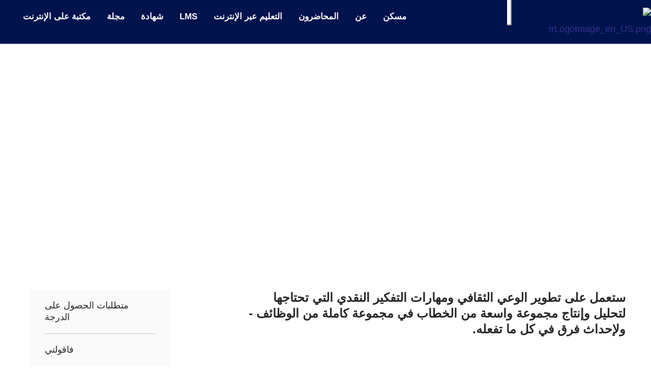

--- FILE ---
content_type: text/css
request_url: https://uovl.uk/wp-content/uploads/elementor/css/post-16153.css?ver=1764589562
body_size: 3416
content:
.elementor-16153 .elementor-element.elementor-element-464b9d1c:not(.elementor-motion-effects-element-type-background), .elementor-16153 .elementor-element.elementor-element-464b9d1c > .elementor-motion-effects-container > .elementor-motion-effects-layer{background-image:url("https://uovl.uk/wp-content/uploads/2021/01/annie-spratt-QckxruozjRg-unsplash-1.jpg");background-position:center center;background-repeat:no-repeat;background-size:cover;}.elementor-16153 .elementor-element.elementor-element-464b9d1c > .elementor-background-overlay{background-color:var( --e-global-color-vamtam_accent_1 );opacity:0.28;transition:background 0.3s, border-radius 0.3s, opacity 0.3s;}.elementor-16153 .elementor-element.elementor-element-464b9d1c > .elementor-container{min-height:51vh;}.elementor-16153 .elementor-element.elementor-element-464b9d1c{transition:background 0.3s, border 0.3s, border-radius 0.3s, box-shadow 0.3s;margin-top:-90px;margin-bottom:0px;}.elementor-bc-flex-widget .elementor-16153 .elementor-element.elementor-element-1d5d48ac.elementor-column .elementor-widget-wrap{align-items:flex-end;}.elementor-16153 .elementor-element.elementor-element-1d5d48ac.elementor-column.elementor-element[data-element_type="column"] > .elementor-widget-wrap.elementor-element-populated{align-content:flex-end;align-items:flex-end;}.elementor-16153 .elementor-element.elementor-element-1d5d48ac > .elementor-widget-wrap > .elementor-widget:not(.elementor-widget__width-auto):not(.elementor-widget__width-initial):not(:last-child):not(.elementor-absolute){margin-bottom:5px;}.elementor-16153 .elementor-element.elementor-element-1d5d48ac > .elementor-element-populated{transition:background 0.3s, border 0.3s, border-radius 0.3s, box-shadow 0.3s;margin:0px 0px 0px 0px;--e-column-margin-right:0px;--e-column-margin-left:0px;padding:0px 0px 0px 0px;}.elementor-16153 .elementor-element.elementor-element-1d5d48ac > .elementor-element-populated > .elementor-background-overlay{transition:background 0.3s, border-radius 0.3s, opacity 0.3s;}.elementor-16153 .elementor-element.elementor-element-32c2e29c{margin-top:-170px;margin-bottom:0px;}.elementor-16153 .elementor-element.elementor-element-48cd6d89:not(.elementor-motion-effects-element-type-background) > .elementor-widget-wrap, .elementor-16153 .elementor-element.elementor-element-48cd6d89 > .elementor-widget-wrap > .elementor-motion-effects-container > .elementor-motion-effects-layer{background-color:var( --e-global-color-vamtam_accent_1 );}.elementor-bc-flex-widget .elementor-16153 .elementor-element.elementor-element-48cd6d89.elementor-column .elementor-widget-wrap{align-items:flex-start;}.elementor-16153 .elementor-element.elementor-element-48cd6d89.elementor-column.elementor-element[data-element_type="column"] > .elementor-widget-wrap.elementor-element-populated{align-content:flex-start;align-items:flex-start;}.elementor-16153 .elementor-element.elementor-element-48cd6d89.elementor-column > .elementor-widget-wrap{justify-content:flex-start;}.elementor-16153 .elementor-element.elementor-element-48cd6d89 > .elementor-element-populated{transition:background 0.3s, border 0.3s, border-radius 0.3s, box-shadow 0.3s;margin:0px 0px 0px 0px;--e-column-margin-right:0px;--e-column-margin-left:0px;padding:80px 80px 110px 80px;}.elementor-16153 .elementor-element.elementor-element-48cd6d89 > .elementor-element-populated > .elementor-background-overlay{transition:background 0.3s, border-radius 0.3s, opacity 0.3s;}.elementor-16153 .elementor-element.elementor-element-212c7e41{width:auto;max-width:auto;}.elementor-bc-flex-widget .elementor-16153 .elementor-element.elementor-element-6cc7cfab.elementor-column .elementor-widget-wrap{align-items:flex-start;}.elementor-16153 .elementor-element.elementor-element-6cc7cfab.elementor-column.elementor-element[data-element_type="column"] > .elementor-widget-wrap.elementor-element-populated{align-content:flex-start;align-items:flex-start;}.elementor-16153 .elementor-element.elementor-element-6cc7cfab.elementor-column > .elementor-widget-wrap{justify-content:flex-start;}.elementor-16153 .elementor-element.elementor-element-6cc7cfab > .elementor-element-populated{padding:0px 0px 0px 0px;}.elementor-16153 .elementor-element.elementor-element-7cbbffbf{margin-top:125px;margin-bottom:100px;}.elementor-16153 .elementor-element.elementor-element-7db81ebe > .elementor-widget-wrap > .elementor-widget:not(.elementor-widget__width-auto):not(.elementor-widget__width-initial):not(:last-child):not(.elementor-absolute){margin-bottom:0px;}.elementor-16153 .elementor-element.elementor-element-7db81ebe > .elementor-element-populated{padding:0px 20px 0px 0px;}.elementor-16153 .elementor-element.elementor-element-2d6e2205{width:var( --container-widget-width, 84% );max-width:84%;--container-widget-width:84%;--container-widget-flex-grow:0;font-size:24px;font-weight:600;line-height:1.3em;}.elementor-16153 .elementor-element.elementor-element-2d6e2205 > .elementor-widget-container{margin:0px 0px 100px 0px;}.elementor-16153 .elementor-element.elementor-element-5aff25e8{margin-top:0px;margin-bottom:90px;padding:0px 0px 0px 0px;}.elementor-16153 .elementor-element.elementor-element-4abbda08{width:auto;max-width:auto;--e-icon-list-icon-size:18px;--icon-vertical-offset:0px;}.elementor-16153 .elementor-element.elementor-element-4abbda08 > .elementor-widget-container{background-color:var( --e-global-color-vamtam_accent_2 );margin:0px 30px 0px 0px;padding:17px 55px 12px 30px;}.elementor-16153 .elementor-element.elementor-element-4abbda08 .elementor-icon-list-icon i{color:var( --e-global-color-vamtam_accent_6 );transition:color 0.3s;}.elementor-16153 .elementor-element.elementor-element-4abbda08 .elementor-icon-list-icon svg{fill:var( --e-global-color-vamtam_accent_6 );transition:fill 0.3s;}.elementor-16153 .elementor-element.elementor-element-4abbda08 .elementor-icon-list-item > .elementor-icon-list-text, .elementor-16153 .elementor-element.elementor-element-4abbda08 .elementor-icon-list-item > a{font-weight:500;}.elementor-16153 .elementor-element.elementor-element-4abbda08 .elementor-icon-list-text{transition:color 0.3s;}.elementor-16153 .elementor-element.elementor-element-5fc8ac15{width:auto;max-width:auto;--e-icon-list-icon-size:18px;--icon-vertical-offset:0px;}.elementor-16153 .elementor-element.elementor-element-5fc8ac15 > .elementor-widget-container{background-color:var( --e-global-color-vamtam_accent_2 );padding:17px 30px 12px 30px;}.elementor-16153 .elementor-element.elementor-element-5fc8ac15 .elementor-icon-list-icon i{color:var( --e-global-color-vamtam_accent_6 );transition:color 0.3s;}.elementor-16153 .elementor-element.elementor-element-5fc8ac15 .elementor-icon-list-icon svg{fill:var( --e-global-color-vamtam_accent_6 );transition:fill 0.3s;}.elementor-16153 .elementor-element.elementor-element-5fc8ac15 .elementor-icon-list-item > .elementor-icon-list-text, .elementor-16153 .elementor-element.elementor-element-5fc8ac15 .elementor-icon-list-item > a{font-weight:500;}.elementor-16153 .elementor-element.elementor-element-5fc8ac15 .elementor-icon-list-text{transition:color 0.3s;}.elementor-16153 .elementor-element.elementor-element-6c2e65b8 > .elementor-widget-container{margin:0px 0px 25px 0px;}.elementor-16153 .elementor-element.elementor-element-35638352 > .elementor-widget-container{margin:0px 0px 85px 0px;}.elementor-16153 .elementor-element.elementor-element-196ef6a8 > .elementor-widget-container{margin:0px 0px 25px 0px;}.elementor-16153 .elementor-element.elementor-element-713b2451 > .elementor-widget-container{margin:0px 0px 85px 0px;}.elementor-16153 .elementor-element.elementor-element-6cefa13a > .elementor-widget-container{margin:0px 0px 25px 0px;}.elementor-16153 .elementor-element.elementor-element-629222d4 > .elementor-widget-container{margin:0px 0px 85px 0px;}.elementor-16153 .elementor-element.elementor-element-6d94c82c > .elementor-widget-container{margin:0px 0px 40px 0px;}.elementor-16153 .elementor-element.elementor-element-763b29c4 > .elementor-widget-container{margin:0px 0px 80px 0px;}.elementor-16153 .elementor-element.elementor-element-763b29c4{font-size:16px;line-height:1.5em;}.elementor-16153 .elementor-element.elementor-element-51304964 > .elementor-widget-container{margin:0px 0px 80px 0px;}.elementor-16153 .elementor-element.elementor-element-11db8976 > .elementor-widget-container{margin:0px 0px 80px 0px;}.elementor-16153 .elementor-element.elementor-element-123e2681 > .elementor-widget-container{margin:0px 0px 0px 0px;}.elementor-16153 .elementor-element.elementor-element-20c46c89 > .elementor-widget-wrap > .elementor-widget:not(.elementor-widget__width-auto):not(.elementor-widget__width-initial):not(:last-child):not(.elementor-absolute){margin-bottom:0px;}.elementor-16153 .elementor-element.elementor-element-20c46c89 > .elementor-element-populated{padding:0px 0px 0px 20px;}.elementor-16153 .elementor-element.elementor-element-28846382:not(.elementor-motion-effects-element-type-background), .elementor-16153 .elementor-element.elementor-element-28846382 > .elementor-motion-effects-container > .elementor-motion-effects-layer{background-color:var( --e-global-color-vamtam_accent_4 );}.elementor-16153 .elementor-element.elementor-element-28846382{transition:background 0.3s, border 0.3s, border-radius 0.3s, box-shadow 0.3s;margin-top:0px;margin-bottom:0px;padding:0px 30px 0px 30px;}.elementor-16153 .elementor-element.elementor-element-28846382 > .elementor-background-overlay{transition:background 0.3s, border-radius 0.3s, opacity 0.3s;}.elementor-16153 .elementor-element.elementor-element-764177dd:not(.elementor-motion-effects-element-type-background) > .elementor-widget-wrap, .elementor-16153 .elementor-element.elementor-element-764177dd > .elementor-widget-wrap > .elementor-motion-effects-container > .elementor-motion-effects-layer{background-color:var( --e-global-color-vamtam_accent_4 );}.elementor-16153 .elementor-element.elementor-element-764177dd > .elementor-widget-wrap > .elementor-widget:not(.elementor-widget__width-auto):not(.elementor-widget__width-initial):not(:last-child):not(.elementor-absolute){margin-bottom:0px;}.elementor-16153 .elementor-element.elementor-element-764177dd > .elementor-element-populated{transition:background 0.3s, border 0.3s, border-radius 0.3s, box-shadow 0.3s;color:var( --e-global-color-vamtam_accent_6 );text-align:left;padding:0px 0px 0px 0px;}.elementor-16153 .elementor-element.elementor-element-764177dd > .elementor-element-populated > .elementor-background-overlay{transition:background 0.3s, border-radius 0.3s, opacity 0.3s;}.elementor-16153 .elementor-element.elementor-element-764177dd .elementor-element-populated .elementor-heading-title{color:var( --e-global-color-vamtam_accent_6 );}.elementor-16153 .elementor-element.elementor-element-764177dd .elementor-element-populated a{color:var( --e-global-color-vamtam_accent_6 );}.elementor-16153 .elementor-element.elementor-element-764177dd .elementor-element-populated a:hover{color:var( --e-global-color-vamtam_accent_1 );}.elementor-16153 .elementor-element.elementor-element-212a400f > .elementor-widget-container{padding:20px 0px 20px 0px;border-style:solid;border-width:0px 0px 1px 0px;border-color:#5454544D;}.elementor-16153 .elementor-element.elementor-element-559a22d1 > .elementor-widget-container{padding:20px 0px 20px 0px;border-style:solid;border-width:0px 0px 1px 0px;border-color:#5454544D;}.elementor-16153 .elementor-element.elementor-element-65cd8f01 > .elementor-widget-container{padding:20px 0px 20px 0px;border-style:solid;border-width:0px 0px 1px 0px;border-color:#5454544D;}.elementor-16153 .elementor-element.elementor-element-69a39089 > .elementor-widget-container{padding:20px 0px 20px 0px;border-style:solid;border-width:0px 0px 1px 0px;border-color:#5454544D;}.elementor-16153 .elementor-element.elementor-element-50acb1b2{width:auto;max-width:auto;}.elementor-16153 .elementor-element.elementor-element-50acb1b2 > .elementor-widget-container{padding:20px 0px 20px 0px;}.elementor-16153 .elementor-element.elementor-element-646048b{width:auto;max-width:auto;}.elementor-16153 .elementor-element.elementor-element-646048b > .elementor-widget-container{padding:20px 0px 20px 0px;}.elementor-16153 .elementor-element.elementor-element-579d6afa:not(.elementor-motion-effects-element-type-background), .elementor-16153 .elementor-element.elementor-element-579d6afa > .elementor-motion-effects-container > .elementor-motion-effects-layer{background-color:var( --e-global-color-vamtam_accent_6 );}.elementor-16153 .elementor-element.elementor-element-579d6afa:hover{background-color:var( --e-global-color-vamtam_accent_1 );}.elementor-16153 .elementor-element.elementor-element-579d6afa{transition:background 0.3s, border 0.3s, border-radius 0.3s, box-shadow 0.3s;margin-top:0px;margin-bottom:40px;}.elementor-16153 .elementor-element.elementor-element-579d6afa > .elementor-background-overlay{transition:background 0.3s, border-radius 0.3s, opacity 0.3s;}.elementor-bc-flex-widget .elementor-16153 .elementor-element.elementor-element-68eba213.elementor-column .elementor-widget-wrap{align-items:center;}.elementor-16153 .elementor-element.elementor-element-68eba213.elementor-column.elementor-element[data-element_type="column"] > .elementor-widget-wrap.elementor-element-populated{align-content:center;align-items:center;}.elementor-16153 .elementor-element.elementor-element-68eba213.elementor-column > .elementor-widget-wrap{justify-content:space-between;}.elementor-16153 .elementor-element.elementor-element-68eba213 > .elementor-element-populated{margin:0px 0px 0px 0px;--e-column-margin-right:0px;--e-column-margin-left:0px;padding:0px 0px 0px 0px;}.elementor-16153 .elementor-element.elementor-element-5100380c{width:auto;max-width:auto;}.elementor-16153 .elementor-element.elementor-element-5100380c > .elementor-widget-container{padding:25px 0px 25px 0px;}.elementor-16153 .elementor-element.elementor-element-5100380c .elementor-heading-title{color:var( --e-global-color-vamtam_accent_5 );}.elementor-16153 .elementor-element.elementor-element-56d6ad05{width:auto;max-width:auto;}.elementor-16153 .elementor-element.elementor-element-56d6ad05 > .elementor-widget-container{padding:0% 0% 0% 0%;}.elementor-16153 .elementor-element.elementor-element-56d6ad05 .elementor-icon-wrapper{text-align:center;}.elementor-16153 .elementor-element.elementor-element-56d6ad05.elementor-view-stacked .elementor-icon{background-color:var( --e-global-color-vamtam_accent_5 );}.elementor-16153 .elementor-element.elementor-element-56d6ad05.elementor-view-framed .elementor-icon, .elementor-16153 .elementor-element.elementor-element-56d6ad05.elementor-view-default .elementor-icon{color:var( --e-global-color-vamtam_accent_5 );border-color:var( --e-global-color-vamtam_accent_5 );}.elementor-16153 .elementor-element.elementor-element-56d6ad05.elementor-view-framed .elementor-icon, .elementor-16153 .elementor-element.elementor-element-56d6ad05.elementor-view-default .elementor-icon svg{fill:var( --e-global-color-vamtam_accent_5 );}.elementor-16153 .elementor-element.elementor-element-56d6ad05 .elementor-icon{font-size:18px;}.elementor-16153 .elementor-element.elementor-element-56d6ad05 .elementor-icon svg{height:18px;}.elementor-16153 .elementor-element.elementor-element-71c705cf:not(.elementor-motion-effects-element-type-background), .elementor-16153 .elementor-element.elementor-element-71c705cf > .elementor-motion-effects-container > .elementor-motion-effects-layer{background-color:var( --e-global-color-vamtam_accent_1 );background-image:url("https://uovl.uk/wp-content/uploads/2021/01/circle-faq-box.svg");background-position:bottom right;background-repeat:no-repeat;background-size:96% auto;}.elementor-16153 .elementor-element.elementor-element-71c705cf{transition:background 0.3s, border 0.3s, border-radius 0.3s, box-shadow 0.3s;margin-top:0px;margin-bottom:40px;padding:60px 30px 0px 30px;}.elementor-16153 .elementor-element.elementor-element-71c705cf > .elementor-background-overlay{transition:background 0.3s, border-radius 0.3s, opacity 0.3s;}.elementor-16153 .elementor-element.elementor-element-1a3a8028:not(.elementor-motion-effects-element-type-background) > .elementor-widget-wrap, .elementor-16153 .elementor-element.elementor-element-1a3a8028 > .elementor-widget-wrap > .elementor-motion-effects-container > .elementor-motion-effects-layer{background-color:#FAFAFA00;}.elementor-16153 .elementor-element.elementor-element-1a3a8028 > .elementor-widget-wrap > .elementor-widget:not(.elementor-widget__width-auto):not(.elementor-widget__width-initial):not(:last-child):not(.elementor-absolute){margin-bottom:0px;}.elementor-16153 .elementor-element.elementor-element-1a3a8028 > .elementor-element-populated{transition:background 0.3s, border 0.3s, border-radius 0.3s, box-shadow 0.3s;padding:0px 0px 0px 0px;}.elementor-16153 .elementor-element.elementor-element-1a3a8028 > .elementor-element-populated > .elementor-background-overlay{transition:background 0.3s, border-radius 0.3s, opacity 0.3s;}.elementor-16153 .elementor-element.elementor-element-1dba0f68 > .elementor-widget-container{margin:0px 0px 20px 0px;}.elementor-16153 .elementor-element.elementor-element-1dba0f68 .elementor-heading-title{font-size:26px;line-height:1.15em;color:var( --e-global-color-vamtam_accent_5 );}.elementor-16153 .elementor-element.elementor-element-3daf5a79 > .elementor-widget-container{margin:0px 0px 0px 0px;}.elementor-16153 .elementor-element.elementor-element-3daf5a79 .elementor-button{text-decoration:none;fill:var( --e-global-color-vamtam_accent_5 );color:var( --e-global-color-vamtam_accent_5 );}.elementor-16153 .elementor-element.elementor-element-17ba951c > .elementor-widget-container{margin:0px -30px 0px 0px;padding:0px 0px 0px 0px;}.elementor-16153 .elementor-element.elementor-element-17ba951c{text-align:right;}.elementor-16153 .elementor-element.elementor-element-6e1795d3:not(.elementor-motion-effects-element-type-background), .elementor-16153 .elementor-element.elementor-element-6e1795d3 > .elementor-motion-effects-container > .elementor-motion-effects-layer{background-color:var( --e-global-color-vamtam_accent_7 );}.elementor-16153 .elementor-element.elementor-element-6e1795d3{transition:background 0.3s, border 0.3s, border-radius 0.3s, box-shadow 0.3s;margin-top:0px;margin-bottom:40px;padding:60px 30px 55px 30px;}.elementor-16153 .elementor-element.elementor-element-6e1795d3 > .elementor-background-overlay{transition:background 0.3s, border-radius 0.3s, opacity 0.3s;}.elementor-16153 .elementor-element.elementor-element-2f22a849 > .elementor-widget-wrap > .elementor-widget:not(.elementor-widget__width-auto):not(.elementor-widget__width-initial):not(:last-child):not(.elementor-absolute){margin-bottom:0px;}.elementor-16153 .elementor-element.elementor-element-2f22a849 > .elementor-element-populated{padding:0px 0px 0px 0px;}.elementor-16153 .elementor-element.elementor-element-3abfebb4 > .elementor-widget-container{margin:0px 0px 20px 0px;}.elementor-16153 .elementor-element.elementor-element-3abfebb4 .elementor-heading-title{font-size:26px;line-height:1.15em;color:var( --e-global-color-vamtam_accent_6 );}.elementor-16153 .elementor-element.elementor-element-77e399fa > .elementor-widget-container{margin:0px 0px 20px 0px;}.elementor-16153 .elementor-element.elementor-element-77e399fa{font-family:"Inter", Sans-serif;font-size:16px;font-weight:400;line-height:1.5em;}.elementor-16153 .elementor-element.elementor-element-3fb026dc > .elementor-widget-container{padding:0px 0px 0px 0px;}.elementor-16153 .elementor-element.elementor-element-3fb026dc .elementor-icon-list-items:not(.elementor-inline-items) .elementor-icon-list-item:not(:last-child){padding-block-end:calc(0px/2);}.elementor-16153 .elementor-element.elementor-element-3fb026dc .elementor-icon-list-items:not(.elementor-inline-items) .elementor-icon-list-item:not(:first-child){margin-block-start:calc(0px/2);}.elementor-16153 .elementor-element.elementor-element-3fb026dc .elementor-icon-list-items.elementor-inline-items .elementor-icon-list-item{margin-inline:calc(0px/2);}.elementor-16153 .elementor-element.elementor-element-3fb026dc .elementor-icon-list-items.elementor-inline-items{margin-inline:calc(-0px/2);}.elementor-16153 .elementor-element.elementor-element-3fb026dc .elementor-icon-list-items.elementor-inline-items .elementor-icon-list-item:after{inset-inline-end:calc(-0px/2);}.elementor-16153 .elementor-element.elementor-element-3fb026dc .elementor-icon-list-icon i{color:var( --e-global-color-vamtam_accent_6 );transition:color 0.3s;}.elementor-16153 .elementor-element.elementor-element-3fb026dc .elementor-icon-list-icon svg{fill:var( --e-global-color-vamtam_accent_6 );transition:fill 0.3s;}.elementor-16153 .elementor-element.elementor-element-3fb026dc .elementor-icon-list-item:hover .elementor-icon-list-icon i{color:var( --e-global-color-vamtam_accent_1 );}.elementor-16153 .elementor-element.elementor-element-3fb026dc .elementor-icon-list-item:hover .elementor-icon-list-icon svg{fill:var( --e-global-color-vamtam_accent_1 );}.elementor-16153 .elementor-element.elementor-element-3fb026dc{--e-icon-list-icon-size:16px;--icon-vertical-offset:0px;}.elementor-16153 .elementor-element.elementor-element-3fb026dc .elementor-icon-list-item > .elementor-icon-list-text, .elementor-16153 .elementor-element.elementor-element-3fb026dc .elementor-icon-list-item > a{font-family:"Inter", Sans-serif;font-size:16px;font-weight:500;text-transform:none;line-height:1.1em;}.elementor-16153 .elementor-element.elementor-element-3fb026dc .elementor-icon-list-text{color:var( --e-global-color-vamtam_accent_6 );transition:color 0.3s;}.elementor-16153 .elementor-element.elementor-element-3fb026dc .elementor-icon-list-item:hover .elementor-icon-list-text{color:var( --e-global-color-vamtam_accent_1 );}.elementor-16153 .elementor-element.elementor-element-1c240ffe:not(.elementor-motion-effects-element-type-background), .elementor-16153 .elementor-element.elementor-element-1c240ffe > .elementor-motion-effects-container > .elementor-motion-effects-layer{background-color:var( --e-global-color-vamtam_accent_4 );}.elementor-16153 .elementor-element.elementor-element-1c240ffe{overflow:hidden;transition:background 0.3s, border 0.3s, border-radius 0.3s, box-shadow 0.3s;margin-top:0px;margin-bottom:0px;}.elementor-16153 .elementor-element.elementor-element-1c240ffe > .elementor-background-overlay{transition:background 0.3s, border-radius 0.3s, opacity 0.3s;}.elementor-bc-flex-widget .elementor-16153 .elementor-element.elementor-element-4c017839.elementor-column .elementor-widget-wrap{align-items:center;}.elementor-16153 .elementor-element.elementor-element-4c017839.elementor-column.elementor-element[data-element_type="column"] > .elementor-widget-wrap.elementor-element-populated{align-content:center;align-items:center;}.elementor-16153 .elementor-element.elementor-element-4c017839 > .elementor-element-populated{margin:0px 0px 0px 0px;--e-column-margin-right:0px;--e-column-margin-left:0px;padding:90px 0px 50px 0px;}.elementor-16153 .elementor-element.elementor-element-1222df06 > .elementor-widget-container{margin:0px 0px 0px 0px;}.elementor-16153 .elementor-element.elementor-element-23965252 > .elementor-element-populated{padding:100px 15px 0px 0px;}.elementor-16153 .elementor-element.elementor-element-186f4d56 > .elementor-widget-container{margin:0px 0px 0px 0px;}.elementor-16153 .elementor-element.elementor-element-72c55266:not(.elementor-motion-effects-element-type-background), .elementor-16153 .elementor-element.elementor-element-72c55266 > .elementor-motion-effects-container > .elementor-motion-effects-layer{background-color:var( --e-global-color-vamtam_accent_4 );}.elementor-16153 .elementor-element.elementor-element-72c55266{overflow:hidden;transition:background 0.3s, border 0.3s, border-radius 0.3s, box-shadow 0.3s;margin-top:0px;margin-bottom:0px;padding:0px 30px 210px 30px;}.elementor-16153 .elementor-element.elementor-element-72c55266 > .elementor-background-overlay{transition:background 0.3s, border-radius 0.3s, opacity 0.3s;}.elementor-16153 .elementor-element.elementor-element-45292d0b > .elementor-element-populated{border-style:solid;border-width:0px 1px 0px 0px;border-color:#D4D4D4;margin:0px 0px 0px 0px;--e-column-margin-right:0px;--e-column-margin-left:0px;padding:9% 26% 9% 0%;}.elementor-16153 .elementor-element.elementor-element-45292d0b > .elementor-element-populated, .elementor-16153 .elementor-element.elementor-element-45292d0b > .elementor-element-populated > .elementor-background-overlay, .elementor-16153 .elementor-element.elementor-element-45292d0b > .elementor-background-slideshow{border-radius:0px 0px 0px 0px;}.elementor-16153 .elementor-element.elementor-element-6143cdb5 .elementor-icon-list-items:not(.elementor-inline-items) .elementor-icon-list-item:not(:last-child){padding-block-end:calc(10px/2);}.elementor-16153 .elementor-element.elementor-element-6143cdb5 .elementor-icon-list-items:not(.elementor-inline-items) .elementor-icon-list-item:not(:first-child){margin-block-start:calc(10px/2);}.elementor-16153 .elementor-element.elementor-element-6143cdb5 .elementor-icon-list-items.elementor-inline-items .elementor-icon-list-item{margin-inline:calc(10px/2);}.elementor-16153 .elementor-element.elementor-element-6143cdb5 .elementor-icon-list-items.elementor-inline-items{margin-inline:calc(-10px/2);}.elementor-16153 .elementor-element.elementor-element-6143cdb5 .elementor-icon-list-items.elementor-inline-items .elementor-icon-list-item:after{inset-inline-end:calc(-10px/2);}.elementor-16153 .elementor-element.elementor-element-6143cdb5 .elementor-icon-list-icon i{transition:color 0.3s;}.elementor-16153 .elementor-element.elementor-element-6143cdb5 .elementor-icon-list-icon svg{transition:fill 0.3s;}.elementor-16153 .elementor-element.elementor-element-6143cdb5{--e-icon-list-icon-size:37px;--icon-vertical-offset:0px;}.elementor-16153 .elementor-element.elementor-element-6143cdb5 .elementor-icon-list-icon{padding-inline-end:18px;}.elementor-16153 .elementor-element.elementor-element-6143cdb5 .elementor-icon-list-item > .elementor-icon-list-text, .elementor-16153 .elementor-element.elementor-element-6143cdb5 .elementor-icon-list-item > a{font-family:"Work Sans", Sans-serif;font-size:26px;font-weight:800;line-height:1.2em;}.elementor-16153 .elementor-element.elementor-element-6143cdb5 .elementor-icon-list-text{transition:color 0.3s;}.elementor-16153 .elementor-element.elementor-element-11965910 > .elementor-widget-container{margin:0px 0px 0px 0px;padding:0px 0px 0px 0px;}.elementor-16153 .elementor-element.elementor-element-11965910{font-size:16px;font-weight:500;line-height:1.5em;}.elementor-16153 .elementor-element.elementor-element-4efe5cdf > .elementor-element-populated{border-style:solid;border-width:0px 1px 0px 0px;border-color:#D4D4D4;margin:0px 0px 0px 0px;--e-column-margin-right:0px;--e-column-margin-left:0px;padding:9% 15% 9% 15%;}.elementor-16153 .elementor-element.elementor-element-4efe5cdf > .elementor-element-populated, .elementor-16153 .elementor-element.elementor-element-4efe5cdf > .elementor-element-populated > .elementor-background-overlay, .elementor-16153 .elementor-element.elementor-element-4efe5cdf > .elementor-background-slideshow{border-radius:0px 0px 0px 0px;}.elementor-16153 .elementor-element.elementor-element-309ae60e .elementor-icon-list-items:not(.elementor-inline-items) .elementor-icon-list-item:not(:last-child){padding-block-end:calc(10px/2);}.elementor-16153 .elementor-element.elementor-element-309ae60e .elementor-icon-list-items:not(.elementor-inline-items) .elementor-icon-list-item:not(:first-child){margin-block-start:calc(10px/2);}.elementor-16153 .elementor-element.elementor-element-309ae60e .elementor-icon-list-items.elementor-inline-items .elementor-icon-list-item{margin-inline:calc(10px/2);}.elementor-16153 .elementor-element.elementor-element-309ae60e .elementor-icon-list-items.elementor-inline-items{margin-inline:calc(-10px/2);}.elementor-16153 .elementor-element.elementor-element-309ae60e .elementor-icon-list-items.elementor-inline-items .elementor-icon-list-item:after{inset-inline-end:calc(-10px/2);}.elementor-16153 .elementor-element.elementor-element-309ae60e .elementor-icon-list-icon i{transition:color 0.3s;}.elementor-16153 .elementor-element.elementor-element-309ae60e .elementor-icon-list-icon svg{transition:fill 0.3s;}.elementor-16153 .elementor-element.elementor-element-309ae60e{--e-icon-list-icon-size:37px;--icon-vertical-offset:0px;}.elementor-16153 .elementor-element.elementor-element-309ae60e .elementor-icon-list-icon{padding-inline-end:18px;}.elementor-16153 .elementor-element.elementor-element-309ae60e .elementor-icon-list-item > .elementor-icon-list-text, .elementor-16153 .elementor-element.elementor-element-309ae60e .elementor-icon-list-item > a{font-family:"Work Sans", Sans-serif;font-size:26px;font-weight:800;line-height:1.2em;}.elementor-16153 .elementor-element.elementor-element-309ae60e .elementor-icon-list-text{transition:color 0.3s;}.elementor-16153 .elementor-element.elementor-element-1f1b7aa2 > .elementor-widget-container{margin:0px 0px 0px 0px;padding:0px 0px 0px 0px;}.elementor-16153 .elementor-element.elementor-element-1f1b7aa2{font-size:16px;font-weight:500;line-height:1.5em;}.elementor-16153 .elementor-element.elementor-element-76abe76b > .elementor-element-populated, .elementor-16153 .elementor-element.elementor-element-76abe76b > .elementor-element-populated > .elementor-background-overlay, .elementor-16153 .elementor-element.elementor-element-76abe76b > .elementor-background-slideshow{border-radius:0px 0px 0px 0px;}.elementor-16153 .elementor-element.elementor-element-76abe76b > .elementor-element-populated{margin:0px 0px 0px 0px;--e-column-margin-right:0px;--e-column-margin-left:0px;padding:9% 15% 9% 15%;}.elementor-16153 .elementor-element.elementor-element-53592c1b .elementor-icon-list-items:not(.elementor-inline-items) .elementor-icon-list-item:not(:last-child){padding-block-end:calc(10px/2);}.elementor-16153 .elementor-element.elementor-element-53592c1b .elementor-icon-list-items:not(.elementor-inline-items) .elementor-icon-list-item:not(:first-child){margin-block-start:calc(10px/2);}.elementor-16153 .elementor-element.elementor-element-53592c1b .elementor-icon-list-items.elementor-inline-items .elementor-icon-list-item{margin-inline:calc(10px/2);}.elementor-16153 .elementor-element.elementor-element-53592c1b .elementor-icon-list-items.elementor-inline-items{margin-inline:calc(-10px/2);}.elementor-16153 .elementor-element.elementor-element-53592c1b .elementor-icon-list-items.elementor-inline-items .elementor-icon-list-item:after{inset-inline-end:calc(-10px/2);}.elementor-16153 .elementor-element.elementor-element-53592c1b .elementor-icon-list-icon i{transition:color 0.3s;}.elementor-16153 .elementor-element.elementor-element-53592c1b .elementor-icon-list-icon svg{transition:fill 0.3s;}.elementor-16153 .elementor-element.elementor-element-53592c1b{--e-icon-list-icon-size:37px;--icon-vertical-offset:0px;}.elementor-16153 .elementor-element.elementor-element-53592c1b .elementor-icon-list-icon{padding-inline-end:18px;}.elementor-16153 .elementor-element.elementor-element-53592c1b .elementor-icon-list-item > .elementor-icon-list-text, .elementor-16153 .elementor-element.elementor-element-53592c1b .elementor-icon-list-item > a{font-family:"Work Sans", Sans-serif;font-size:26px;font-weight:800;line-height:1.2em;}.elementor-16153 .elementor-element.elementor-element-53592c1b .elementor-icon-list-text{transition:color 0.3s;}.elementor-16153 .elementor-element.elementor-element-49958c59 > .elementor-widget-container{margin:0px 0px 0px 0px;padding:0px 0px 0px 0px;}.elementor-16153 .elementor-element.elementor-element-49958c59{font-size:16px;font-weight:500;line-height:1.5em;}.elementor-16153 .elementor-element.elementor-element-3feece85{margin-top:-120px;margin-bottom:0px;z-index:1;}.elementor-16153 .elementor-element.elementor-element-37d38d51.elementor-column > .elementor-widget-wrap{justify-content:center;}.elementor-16153 .elementor-element.elementor-element-37d38d51 > .elementor-element-populated{padding:0px 0px 0px 0px;}.elementor-16153 .elementor-element.elementor-element-7bbdfe57{width:auto;max-width:auto;align-self:center;z-index:1;text-align:center;}.elementor-16153 .elementor-element.elementor-element-7bbdfe57 > .elementor-widget-container{margin:0px 0px 0px 0px;padding:0px 0px 0px 0px;}.elementor-16153 .elementor-element.elementor-element-7bbdfe57 .elementor-heading-title{font-family:var( --e-global-typography-151358a-font-family ), Sans-serif;font-size:var( --e-global-typography-151358a-font-size );font-weight:var( --e-global-typography-151358a-font-weight );text-transform:var( --e-global-typography-151358a-text-transform );font-style:var( --e-global-typography-151358a-font-style );line-height:var( --e-global-typography-151358a-line-height );letter-spacing:var( --e-global-typography-151358a-letter-spacing );color:var( --e-global-color-vamtam_accent_6 );}.elementor-16153 .elementor-element.elementor-element-4d9eab57:not(.elementor-motion-effects-element-type-background), .elementor-16153 .elementor-element.elementor-element-4d9eab57 > .elementor-motion-effects-container > .elementor-motion-effects-layer{background-color:var( --e-global-color-vamtam_accent_7 );}.elementor-16153 .elementor-element.elementor-element-4d9eab57{transition:background 0.3s, border 0.3s, border-radius 0.3s, box-shadow 0.3s;margin-top:-75px;margin-bottom:0px;padding:190px 30px 100px 30px;z-index:0;}.elementor-16153 .elementor-element.elementor-element-4d9eab57 > .elementor-background-overlay{transition:background 0.3s, border-radius 0.3s, opacity 0.3s;}.elementor-16153 .elementor-element.elementor-element-3651077a.elementor-column > .elementor-widget-wrap{justify-content:center;}.elementor-16153 .elementor-element.elementor-element-3a01e77a > .elementor-widget-container{margin:0px 0px 0px 0px;padding:0% 20% 0% 20%;}.elementor-16153 .elementor-element.elementor-element-3a01e77a{text-align:center;}.elementor-16153 .elementor-element.elementor-element-3cabe2ab .elementor-button{background-color:var( --e-global-color-vamtam_accent_6 );text-decoration:none;fill:var( --e-global-color-vamtam_accent_5 );color:var( --e-global-color-vamtam_accent_5 );padding:25px 30px 25px 40px;}.elementor-16153 .elementor-element.elementor-element-3cabe2ab .elementor-button:hover, .elementor-16153 .elementor-element.elementor-element-3cabe2ab .elementor-button:focus{background-color:var( --e-global-color-vamtam_accent_1 );}.elementor-16153 .elementor-element.elementor-element-3cabe2ab > .elementor-widget-container{margin:30px 0px 0px 0px;}.elementor-16153 .elementor-element.elementor-element-3cabe2ab .elementor-button-content-wrapper{flex-direction:row;}.elementor-16153 .elementor-element.elementor-element-3cabe2ab .elementor-button .elementor-button-content-wrapper{gap:60px;}.elementor-16153 .elementor-element.elementor-element-44a06b6f{width:auto;max-width:auto;}.elementor-16153 .elementor-element.elementor-element-44a06b6f > .elementor-widget-container{margin:0% 0% 0% 0%;padding:0px 0px 0px 0px;}.elementor-16153 .elementor-element.elementor-element-44a06b6f .elementor-button{font-size:16px;font-weight:bold;text-decoration:none;line-height:1.7em;fill:var( --e-global-color-vamtam_accent_6 );color:var( --e-global-color-vamtam_accent_6 );border-style:solid;border-width:0px 1px 0px 0px;border-color:var( --e-global-color-vamtam_accent_6 );padding:0px 25px 0px 0px;}.elementor-16153 .elementor-element.elementor-element-44a06b6f .elementor-button:hover, .elementor-16153 .elementor-element.elementor-element-44a06b6f .elementor-button:focus{color:var( --e-global-color-vamtam_accent_1 );}.elementor-16153 .elementor-element.elementor-element-44a06b6f .elementor-button:hover svg, .elementor-16153 .elementor-element.elementor-element-44a06b6f .elementor-button:focus svg{fill:var( --e-global-color-vamtam_accent_1 );}.elementor-16153 .elementor-element.elementor-element-685a42ba{width:auto;max-width:auto;}.elementor-16153 .elementor-element.elementor-element-685a42ba > .elementor-widget-container{margin:0px 0px 0px 0px;padding:0px 0px 0px 25px;}.elementor-16153 .elementor-element.elementor-element-685a42ba .elementor-button{font-size:16px;font-weight:bold;text-decoration:none;fill:var( --e-global-color-vamtam_accent_6 );color:var( --e-global-color-vamtam_accent_6 );}.elementor-16153 .elementor-element.elementor-element-685a42ba .elementor-button:hover, .elementor-16153 .elementor-element.elementor-element-685a42ba .elementor-button:focus{color:var( --e-global-color-vamtam_accent_1 );}.elementor-16153 .elementor-element.elementor-element-685a42ba .elementor-button:hover svg, .elementor-16153 .elementor-element.elementor-element-685a42ba .elementor-button:focus svg{fill:var( --e-global-color-vamtam_accent_1 );}@media(max-width:1024px){.elementor-16153 .elementor-element.elementor-element-464b9d1c > .elementor-container{min-height:55vh;}.elementor-16153 .elementor-element.elementor-element-464b9d1c:not(.elementor-motion-effects-element-type-background), .elementor-16153 .elementor-element.elementor-element-464b9d1c > .elementor-motion-effects-container > .elementor-motion-effects-layer{background-position:center center;background-repeat:no-repeat;background-size:cover;}.elementor-16153 .elementor-element.elementor-element-464b9d1c{margin-top:-90px;margin-bottom:150px;}.elementor-16153 .elementor-element.elementor-element-1d5d48ac > .elementor-element-populated{margin:0px 0px 0px 0px;--e-column-margin-right:0px;--e-column-margin-left:0px;padding:0px 0px 0px 0px;}.elementor-16153 .elementor-element.elementor-element-32c2e29c{margin-top:-360px;margin-bottom:80px;padding:0px 30px 0px 30px;}.elementor-16153 .elementor-element.elementor-element-48cd6d89 > .elementor-element-populated{margin:0px 0px 0px 0px;--e-column-margin-right:0px;--e-column-margin-left:0px;padding:80px 80px 100px 30px;}.elementor-16153 .elementor-element.elementor-element-7cbbffbf{margin-top:0px;margin-bottom:80px;padding:0px 30px 0px 30px;}.elementor-16153 .elementor-element.elementor-element-7db81ebe > .elementor-element-populated{margin:0px 0px 80px 0px;--e-column-margin-right:0px;--e-column-margin-left:0px;padding:0px 0px 0px 0px;}.elementor-16153 .elementor-element.elementor-element-2d6e2205 > .elementor-widget-container{margin:0px 0px 80px 0px;}.elementor-16153 .elementor-element.elementor-element-5aff25e8{margin-top:0px;margin-bottom:80px;}.elementor-16153 .elementor-element.elementor-element-6d94c82c > .elementor-widget-container{margin:0px 0px 30px 0px;}.elementor-16153 .elementor-element.elementor-element-123e2681 > .elementor-widget-container{margin:0px 0px 0px 0px;padding:0px 0px 0px 0px;}.elementor-16153 .elementor-element.elementor-element-20c46c89 > .elementor-element-populated{margin:0px 0px 0px 0px;--e-column-margin-right:0px;--e-column-margin-left:0px;padding:0px 0px 0px 0px;}.elementor-16153 .elementor-element.elementor-element-212a400f{text-align:left;}.elementor-16153 .elementor-element.elementor-element-579d6afa{margin-top:0px;margin-bottom:80px;}.elementor-16153 .elementor-element.elementor-element-71c705cf{margin-top:0px;margin-bottom:80px;}.elementor-16153 .elementor-element.elementor-element-17ba951c > .elementor-widget-container{margin:-120px -30px 0px 0px;padding:0px 0px 0px 0px;}.elementor-16153 .elementor-element.elementor-element-6e1795d3{margin-top:0px;margin-bottom:0px;}.elementor-16153 .elementor-element.elementor-element-3fb026dc .elementor-icon-list-items:not(.elementor-inline-items) .elementor-icon-list-item:not(:last-child){padding-block-end:calc(30px/2);}.elementor-16153 .elementor-element.elementor-element-3fb026dc .elementor-icon-list-items:not(.elementor-inline-items) .elementor-icon-list-item:not(:first-child){margin-block-start:calc(30px/2);}.elementor-16153 .elementor-element.elementor-element-3fb026dc .elementor-icon-list-items.elementor-inline-items .elementor-icon-list-item{margin-inline:calc(30px/2);}.elementor-16153 .elementor-element.elementor-element-3fb026dc .elementor-icon-list-items.elementor-inline-items{margin-inline:calc(-30px/2);}.elementor-16153 .elementor-element.elementor-element-3fb026dc .elementor-icon-list-items.elementor-inline-items .elementor-icon-list-item:after{inset-inline-end:calc(-30px/2);}.elementor-16153 .elementor-element.elementor-element-1c240ffe{margin-top:0px;margin-bottom:0px;padding:0px 30px 0px 30px;}.elementor-16153 .elementor-element.elementor-element-4c017839 > .elementor-element-populated{padding:80px 0px 30px 0px;}.elementor-16153 .elementor-element.elementor-element-23965252 > .elementor-element-populated{padding:90px 0px 0px 0px;}.elementor-16153 .elementor-element.elementor-element-72c55266{margin-top:0px;margin-bottom:0px;padding:0px 30px 135px 30px;}.elementor-16153 .elementor-element.elementor-element-45292d0b > .elementor-element-populated{padding:30px 15px 30px 0px;}.elementor-16153 .elementor-element.elementor-element-6143cdb5 .elementor-icon-list-item > .elementor-icon-list-text, .elementor-16153 .elementor-element.elementor-element-6143cdb5 .elementor-icon-list-item > a{font-size:20px;}.elementor-16153 .elementor-element.elementor-element-11965910 > .elementor-widget-container{padding:0px 0px 0px 0px;}.elementor-16153 .elementor-element.elementor-element-4efe5cdf > .elementor-element-populated{padding:30px 15px 30px 15px;}.elementor-16153 .elementor-element.elementor-element-309ae60e .elementor-icon-list-item > .elementor-icon-list-text, .elementor-16153 .elementor-element.elementor-element-309ae60e .elementor-icon-list-item > a{font-size:20px;}.elementor-16153 .elementor-element.elementor-element-1f1b7aa2 > .elementor-widget-container{padding:0px 0px 0px 0px;}.elementor-16153 .elementor-element.elementor-element-76abe76b > .elementor-element-populated{padding:30px 0px 30px 15px;}.elementor-16153 .elementor-element.elementor-element-53592c1b .elementor-icon-list-item > .elementor-icon-list-text, .elementor-16153 .elementor-element.elementor-element-53592c1b .elementor-icon-list-item > a{font-size:20px;}.elementor-16153 .elementor-element.elementor-element-49958c59 > .elementor-widget-container{padding:0px 0px 0px 0px;}.elementor-16153 .elementor-element.elementor-element-3feece85{margin-top:-90px;margin-bottom:0px;padding:0px 30px 0px 30px;}.elementor-16153 .elementor-element.elementor-element-37d38d51 > .elementor-element-populated{margin:0px 0px 0px 0px;--e-column-margin-right:0px;--e-column-margin-left:0px;padding:0px 0px 0px 0px;}.elementor-16153 .elementor-element.elementor-element-7bbdfe57 > .elementor-widget-container{margin:0px 15px 0px 0px;padding:0px 0px 0px 0px;}.elementor-16153 .elementor-element.elementor-element-7bbdfe57 .elementor-heading-title{font-size:var( --e-global-typography-151358a-font-size );line-height:var( --e-global-typography-151358a-line-height );letter-spacing:var( --e-global-typography-151358a-letter-spacing );}.elementor-16153 .elementor-element.elementor-element-4d9eab57{margin-top:-55px;margin-bottom:0px;padding:0px 30px 80px 30px;}.elementor-16153 .elementor-element.elementor-element-3a01e77a > .elementor-widget-container{margin:80px 0px 0px 0px;}.elementor-16153 .elementor-element.elementor-element-3cabe2ab{z-index:1;}}@media(max-width:767px){.elementor-16153 .elementor-element.elementor-element-464b9d1c > .elementor-container{min-height:470px;}.elementor-16153 .elementor-element.elementor-element-464b9d1c{margin-top:-90px;margin-bottom:150px;}.elementor-16153 .elementor-element.elementor-element-32c2e29c{margin-top:-250px;margin-bottom:40px;padding:0px 20px 0px 20px;}.elementor-16153 .elementor-element.elementor-element-48cd6d89{width:100%;}.elementor-16153 .elementor-element.elementor-element-48cd6d89.elementor-column > .elementor-widget-wrap{justify-content:flex-start;}.elementor-16153 .elementor-element.elementor-element-48cd6d89 > .elementor-element-populated{padding:45px 20px 45px 20px;}.elementor-16153 .elementor-element.elementor-element-7cbbffbf{margin-top:50px;margin-bottom:50px;padding:0px 20px 0px 20px;}.elementor-16153 .elementor-element.elementor-element-7db81ebe > .elementor-element-populated{margin:0px 0px 50px 0px;--e-column-margin-right:0px;--e-column-margin-left:0px;padding:0px 0px 0px 0px;}.elementor-16153 .elementor-element.elementor-element-2d6e2205{width:100%;max-width:100%;font-size:16px;line-height:1.4em;}.elementor-16153 .elementor-element.elementor-element-2d6e2205 > .elementor-widget-container{margin:0px 0px 50px 0px;}.elementor-16153 .elementor-element.elementor-element-5aff25e8{margin-top:0px;margin-bottom:50px;}.elementor-16153 .elementor-element.elementor-element-4abbda08 > .elementor-widget-container{margin:0px 0px 20px 0px;}.elementor-16153 .elementor-element.elementor-element-5fc8ac15 > .elementor-widget-container{margin:0px 0px 0px 0px;}.elementor-16153 .elementor-element.elementor-element-35638352 > .elementor-widget-container{margin:0px 0px 50px 0px;}.elementor-16153 .elementor-element.elementor-element-713b2451 > .elementor-widget-container{margin:0px 0px 50px 0px;}.elementor-16153 .elementor-element.elementor-element-629222d4 > .elementor-widget-container{margin:0px 0px 50px 0px;}.elementor-16153 .elementor-element.elementor-element-6d94c82c > .elementor-widget-container{margin:0px 0px 20px 0px;}.elementor-16153 .elementor-element.elementor-element-763b29c4 > .elementor-widget-container{margin:0px 0px 50px 0px;}.elementor-16153 .elementor-element.elementor-element-51304964 > .elementor-widget-container{margin:0px 0px 50px 0px;}.elementor-16153 .elementor-element.elementor-element-51304964{font-size:15px;}.elementor-16153 .elementor-element.elementor-element-11db8976 > .elementor-widget-container{margin:0px 0px 50px 0px;}.elementor-16153 .elementor-element.elementor-element-11db8976{font-size:15px;}.elementor-16153 .elementor-element.elementor-element-123e2681 > .elementor-widget-container{margin:0px 0px 0px 0px;padding:0px 0px 0px 0px;}.elementor-16153 .elementor-element.elementor-element-123e2681{font-size:15px;}.elementor-16153 .elementor-element.elementor-element-579d6afa{margin-top:0px;margin-bottom:50px;}.elementor-16153 .elementor-element.elementor-element-71c705cf{margin-top:0px;margin-bottom:50px;}.elementor-16153 .elementor-element.elementor-element-3daf5a79 > .elementor-widget-container{margin:0px 0px 0px 0px;padding:0px 0px 0px 0px;}.elementor-16153 .elementor-element.elementor-element-77e399fa{font-size:16px;line-height:24px;}.elementor-16153 .elementor-element.elementor-element-1c240ffe{margin-top:0px;margin-bottom:0px;padding:50px 20px 30px 20px;}.elementor-16153 .elementor-element.elementor-element-4c017839 > .elementor-element-populated{padding:0px 0px 0px 0px;}.elementor-16153 .elementor-element.elementor-element-186f4d56 > .elementor-widget-container{margin:0px 0px 0px 0px;padding:0px 0px 0px 0px;}.elementor-16153 .elementor-element.elementor-element-72c55266{margin-top:0px;margin-bottom:0px;padding:0px 20px 100px 20px;}.elementor-16153 .elementor-element.elementor-element-45292d0b > .elementor-element-populated{border-width:0px 0px 1px 0px;padding:0px 0px 40px 0px;}.elementor-16153 .elementor-element.elementor-element-6143cdb5 .elementor-icon-list-item > .elementor-icon-list-text, .elementor-16153 .elementor-element.elementor-element-6143cdb5 .elementor-icon-list-item > a{font-size:22px;line-height:1.2em;}.elementor-16153 .elementor-element.elementor-element-4efe5cdf > .elementor-element-populated{border-width:0px 0px 1px 0px;margin:0px 0px 0px 0px;--e-column-margin-right:0px;--e-column-margin-left:0px;padding:40px 0px 40px 0px;}.elementor-16153 .elementor-element.elementor-element-309ae60e .elementor-icon-list-item > .elementor-icon-list-text, .elementor-16153 .elementor-element.elementor-element-309ae60e .elementor-icon-list-item > a{font-size:22px;line-height:1.2em;}.elementor-16153 .elementor-element.elementor-element-76abe76b > .elementor-element-populated{margin:0px 0px 0px 0px;--e-column-margin-right:0px;--e-column-margin-left:0px;padding:40px 0px 0px 0px;}.elementor-16153 .elementor-element.elementor-element-53592c1b .elementor-icon-list-item > .elementor-icon-list-text, .elementor-16153 .elementor-element.elementor-element-53592c1b .elementor-icon-list-item > a{font-size:22px;line-height:1.2em;}.elementor-16153 .elementor-element.elementor-element-7efa3834 > .elementor-widget-container{margin:30px 0px 0px 0px;}.elementor-16153 .elementor-element.elementor-element-3feece85{margin-top:-45px;margin-bottom:0px;padding:0px 20px 0px 20px;}.elementor-16153 .elementor-element.elementor-element-37d38d51.elementor-column > .elementor-widget-wrap{justify-content:flex-start;}.elementor-16153 .elementor-element.elementor-element-7bbdfe57 > .elementor-widget-container{margin:0px 0px 0px 0px;}.elementor-16153 .elementor-element.elementor-element-7bbdfe57 .elementor-heading-title{font-size:var( --e-global-typography-151358a-font-size );line-height:var( --e-global-typography-151358a-line-height );letter-spacing:var( --e-global-typography-151358a-letter-spacing );}.elementor-16153 .elementor-element.elementor-element-4d9eab57{margin-top:-33px;margin-bottom:0px;padding:50px 20px 50px 20px;}.elementor-16153 .elementor-element.elementor-element-3651077a.elementor-column > .elementor-widget-wrap{justify-content:flex-start;}.elementor-16153 .elementor-element.elementor-element-3651077a > .elementor-element-populated{margin:0px 0px 0px 0px;--e-column-margin-right:0px;--e-column-margin-left:0px;padding:0px 0px 0px 0px;}.elementor-16153 .elementor-element.elementor-element-3a01e77a > .elementor-widget-container{margin:0px 0px 0px 0px;padding:0px 0px 0px 0px;}.elementor-16153 .elementor-element.elementor-element-3a01e77a{text-align:left;}.elementor-16153 .elementor-element.elementor-element-3cabe2ab > .elementor-widget-container{margin:0px 0px 0px 0px;padding:0px 0px 0px 0px;}.elementor-16153 .elementor-element.elementor-element-3cabe2ab .elementor-button{padding:25px 20px 25px 30px;}}@media(min-width:768px){.elementor-16153 .elementor-element.elementor-element-48cd6d89{width:54%;}.elementor-16153 .elementor-element.elementor-element-6cc7cfab{width:46%;}.elementor-16153 .elementor-element.elementor-element-7db81ebe{width:75%;}.elementor-16153 .elementor-element.elementor-element-20c46c89{width:24.333%;}.elementor-16153 .elementor-element.elementor-element-45292d0b{width:28.5%;}.elementor-16153 .elementor-element.elementor-element-4efe5cdf{width:34.019%;}.elementor-16153 .elementor-element.elementor-element-76abe76b{width:36.814%;}}@media(max-width:1024px) and (min-width:768px){.elementor-16153 .elementor-element.elementor-element-48cd6d89{width:100%;}.elementor-16153 .elementor-element.elementor-element-7db81ebe{width:100%;}.elementor-16153 .elementor-element.elementor-element-35ed3937{width:100%;}.elementor-16153 .elementor-element.elementor-element-20c46c89{width:100%;}.elementor-16153 .elementor-element.elementor-element-764177dd{width:100%;}.elementor-16153 .elementor-element.elementor-element-45292d0b{width:33.3%;}.elementor-16153 .elementor-element.elementor-element-4efe5cdf{width:33.3%;}.elementor-16153 .elementor-element.elementor-element-76abe76b{width:33%;}}

--- FILE ---
content_type: text/css
request_url: https://uovl.uk/wp-content/uploads/elementor/css/post-9088.css?ver=1764550105
body_size: 1432
content:
.elementor-9088 .elementor-element.elementor-element-0911753 > .elementor-container > .elementor-column > .elementor-widget-wrap{align-content:center;align-items:center;}.elementor-9088 .elementor-element.elementor-element-0911753:not(.elementor-motion-effects-element-type-background), .elementor-9088 .elementor-element.elementor-element-0911753 > .elementor-motion-effects-container > .elementor-motion-effects-layer{background-color:var( --e-global-color-58b2c19 );}.elementor-9088 .elementor-element.elementor-element-0911753 > .elementor-background-overlay{background-color:var( --e-global-color-58b2c19 );opacity:0.5;transition:background 0.3s, border-radius 0.3s, opacity 0.3s;}.elementor-9088 .elementor-element.elementor-element-0911753 > .elementor-container{min-height:85px;}.elementor-9088 .elementor-element.elementor-element-0911753{transition:background 0.3s, border 0.3s, border-radius 0.3s, box-shadow 0.3s;margin-top:0px;margin-bottom:0px;padding:0px 0px 0px 0px;z-index:10000;}.elementor-9088 .elementor-element.elementor-element-bbf3353:not(.elementor-motion-effects-element-type-background) > .elementor-widget-wrap, .elementor-9088 .elementor-element.elementor-element-bbf3353 > .elementor-widget-wrap > .elementor-motion-effects-container > .elementor-motion-effects-layer{background-color:var( --e-global-color-58b2c19 );}.elementor-bc-flex-widget .elementor-9088 .elementor-element.elementor-element-bbf3353.elementor-column .elementor-widget-wrap{align-items:center;}.elementor-9088 .elementor-element.elementor-element-bbf3353.elementor-column.elementor-element[data-element_type="column"] > .elementor-widget-wrap.elementor-element-populated{align-content:center;align-items:center;}.elementor-9088 .elementor-element.elementor-element-bbf3353 > .elementor-widget-wrap > .elementor-widget:not(.elementor-widget__width-auto):not(.elementor-widget__width-initial):not(:last-child):not(.elementor-absolute){margin-bottom:0px;}.elementor-9088 .elementor-element.elementor-element-bbf3353 > .elementor-element-populated{transition:background 0.3s, border 0.3s, border-radius 0.3s, box-shadow 0.3s;margin:0px 0px 0px 0px;--e-column-margin-right:0px;--e-column-margin-left:0px;padding:0px 0px 0px 0px;}.elementor-9088 .elementor-element.elementor-element-bbf3353 > .elementor-element-populated > .elementor-background-overlay{transition:background 0.3s, border-radius 0.3s, opacity 0.3s;}.elementor-9088 .elementor-element.elementor-element-65fb7ac{text-align:left;}.elementor-9088 .elementor-element.elementor-element-be9d8e5:not(.elementor-motion-effects-element-type-background) > .elementor-widget-wrap, .elementor-9088 .elementor-element.elementor-element-be9d8e5 > .elementor-widget-wrap > .elementor-motion-effects-container > .elementor-motion-effects-layer{background-color:var( --e-global-color-58b2c19 );}.elementor-bc-flex-widget .elementor-9088 .elementor-element.elementor-element-be9d8e5.elementor-column .elementor-widget-wrap{align-items:center;}.elementor-9088 .elementor-element.elementor-element-be9d8e5.elementor-column.elementor-element[data-element_type="column"] > .elementor-widget-wrap.elementor-element-populated{align-content:center;align-items:center;}.elementor-9088 .elementor-element.elementor-element-be9d8e5 > .elementor-widget-wrap > .elementor-widget:not(.elementor-widget__width-auto):not(.elementor-widget__width-initial):not(:last-child):not(.elementor-absolute){margin-bottom:0px;}.elementor-9088 .elementor-element.elementor-element-be9d8e5 > .elementor-element-populated{transition:background 0.3s, border 0.3s, border-radius 0.3s, box-shadow 0.3s;margin:0px 0px 0px 0px;--e-column-margin-right:0px;--e-column-margin-left:0px;padding:0px 0px 0px 0px;}.elementor-9088 .elementor-element.elementor-element-be9d8e5 > .elementor-element-populated > .elementor-background-overlay{transition:background 0.3s, border-radius 0.3s, opacity 0.3s;}.elementor-9088 .elementor-element.elementor-element-1b2d560 > .elementor-widget-container{margin:-45px 0px 0px 0px;}.elementor-9088 .elementor-element.elementor-element-1b2d560{text-align:left;}.elementor-9088 .elementor-element.elementor-element-6d12980:not(.elementor-motion-effects-element-type-background) > .elementor-widget-wrap, .elementor-9088 .elementor-element.elementor-element-6d12980 > .elementor-widget-wrap > .elementor-motion-effects-container > .elementor-motion-effects-layer{background-color:#00134D;}.elementor-bc-flex-widget .elementor-9088 .elementor-element.elementor-element-6d12980.elementor-column .elementor-widget-wrap{align-items:center;}.elementor-9088 .elementor-element.elementor-element-6d12980.elementor-column.elementor-element[data-element_type="column"] > .elementor-widget-wrap.elementor-element-populated{align-content:center;align-items:center;}.elementor-9088 .elementor-element.elementor-element-6d12980.elementor-column > .elementor-widget-wrap{justify-content:flex-end;}.elementor-9088 .elementor-element.elementor-element-6d12980 > .elementor-widget-wrap > .elementor-widget:not(.elementor-widget__width-auto):not(.elementor-widget__width-initial):not(:last-child):not(.elementor-absolute){margin-bottom:0px;}.elementor-9088 .elementor-element.elementor-element-6d12980 > .elementor-element-populated{transition:background 0.3s, border 0.3s, border-radius 0.3s, box-shadow 0.3s;margin:0px 0px 0px 0px;--e-column-margin-right:0px;--e-column-margin-left:0px;padding:0px 0px 0px 0px;}.elementor-9088 .elementor-element.elementor-element-6d12980 > .elementor-element-populated > .elementor-background-overlay{transition:background 0.3s, border-radius 0.3s, opacity 0.3s;}.elementor-9088 .elementor-element.elementor-element-6d12980{z-index:10000;}.elementor-9088 .elementor-element.elementor-element-828f307{width:auto;max-width:auto;z-index:10000;--nav-menu-icon-size:0px;}.elementor-9088 .elementor-element.elementor-element-828f307 > .elementor-widget-container{background-color:var( --e-global-color-58b2c19 );margin:0px 0px 0px 0px;padding:14px 0px 14px 20px;}.elementor-9088 .elementor-element.elementor-element-828f307 .elementor-menu-toggle{margin:0 auto;border-width:0px;}.elementor-9088 .elementor-element.elementor-element-828f307 .elementor-nav-menu .elementor-item{font-family:"Inter", Sans-serif;font-size:17px;font-weight:600;line-height:1.2em;}.elementor-9088 .elementor-element.elementor-element-828f307 .elementor-nav-menu--main .elementor-item{color:var( --e-global-color-vamtam_accent_4 );fill:var( --e-global-color-vamtam_accent_4 );padding-left:16px;padding-right:16px;padding-top:9px;padding-bottom:9px;}.elementor-9088 .elementor-element.elementor-element-828f307 .elementor-nav-menu--main:not(.e--pointer-framed) .elementor-item:before,
					.elementor-9088 .elementor-element.elementor-element-828f307 .elementor-nav-menu--main:not(.e--pointer-framed) .elementor-item:after{background-color:var( --e-global-color-vamtam_accent_2 );}.elementor-9088 .elementor-element.elementor-element-828f307 .e--pointer-framed .elementor-item:before,
					.elementor-9088 .elementor-element.elementor-element-828f307 .e--pointer-framed .elementor-item:after{border-color:var( --e-global-color-vamtam_accent_2 );}.elementor-9088 .elementor-element.elementor-element-828f307 .elementor-nav-menu--main:not(.e--pointer-framed) .elementor-item.elementor-item-active:before,
					.elementor-9088 .elementor-element.elementor-element-828f307 .elementor-nav-menu--main:not(.e--pointer-framed) .elementor-item.elementor-item-active:after{background-color:var( --e-global-color-vamtam_accent_2 );}.elementor-9088 .elementor-element.elementor-element-828f307 .e--pointer-framed .elementor-item.elementor-item-active:before,
					.elementor-9088 .elementor-element.elementor-element-828f307 .e--pointer-framed .elementor-item.elementor-item-active:after{border-color:var( --e-global-color-vamtam_accent_2 );}.elementor-9088 .elementor-element.elementor-element-828f307 .elementor-nav-menu--dropdown a, .elementor-9088 .elementor-element.elementor-element-828f307 .elementor-menu-toggle{color:var( --e-global-color-vamtam_accent_6 );}.elementor-9088 .elementor-element.elementor-element-828f307 .elementor-nav-menu--dropdown{background-color:var( --e-global-color-vamtam_accent_4 );}.elementor-9088 .elementor-element.elementor-element-828f307 .elementor-nav-menu--dropdown a:hover,
					.elementor-9088 .elementor-element.elementor-element-828f307 .elementor-nav-menu--dropdown a.elementor-item-active,
					.elementor-9088 .elementor-element.elementor-element-828f307 .elementor-nav-menu--dropdown a.highlighted,
					.elementor-9088 .elementor-element.elementor-element-828f307 .elementor-menu-toggle:hover{color:var( --e-global-color-vamtam_accent_5 );}.elementor-9088 .elementor-element.elementor-element-828f307 .elementor-nav-menu--dropdown a:hover,
					.elementor-9088 .elementor-element.elementor-element-828f307 .elementor-nav-menu--dropdown a.elementor-item-active,
					.elementor-9088 .elementor-element.elementor-element-828f307 .elementor-nav-menu--dropdown a.highlighted{background-color:var( --e-global-color-vamtam_accent_6 );}.elementor-9088 .elementor-element.elementor-element-828f307 .elementor-nav-menu--dropdown .elementor-item, .elementor-9088 .elementor-element.elementor-element-828f307 .elementor-nav-menu--dropdown  .elementor-sub-item{font-family:"Inter", Sans-serif;font-size:16px;}.elementor-9088 .elementor-element.elementor-element-828f307 .elementor-nav-menu--dropdown a{padding-left:25px;padding-right:25px;padding-top:15px;padding-bottom:15px;}.elementor-9088 .elementor-element.elementor-element-828f307 div.elementor-menu-toggle{color:var( --e-global-color-vamtam_accent_6 );}.elementor-9088 .elementor-element.elementor-element-828f307 div.elementor-menu-toggle svg{fill:var( --e-global-color-vamtam_accent_6 );}.elementor-9088 .elementor-element.elementor-element-f8e21ba:not(.elementor-motion-effects-element-type-background), .elementor-9088 .elementor-element.elementor-element-f8e21ba > .elementor-motion-effects-container > .elementor-motion-effects-layer{background-color:var( --e-global-color-vamtam_accent_1 );}.elementor-9088 .elementor-element.elementor-element-f8e21ba{transition:background 0.3s, border 0.3s, border-radius 0.3s, box-shadow 0.3s;padding:0px 0px 0px 0px;}.elementor-9088 .elementor-element.elementor-element-f8e21ba > .elementor-background-overlay{transition:background 0.3s, border-radius 0.3s, opacity 0.3s;}.elementor-9088 .elementor-element.elementor-element-39e3cb3 > .elementor-widget-wrap > .elementor-widget:not(.elementor-widget__width-auto):not(.elementor-widget__width-initial):not(:last-child):not(.elementor-absolute){margin-bottom:0px;}.elementor-9088 .elementor-element.elementor-element-39e3cb3 > .elementor-element-populated{padding:0px 0px 0px 0px;}.elementor-9088 .elementor-element.elementor-element-f853794 > .elementor-widget-container{background-color:#00134D;margin:0px 0px 0px 0px;padding:0px 0px 0px 0px;}.elementor-9088 .elementor-element.elementor-element-f853794{z-index:10000;text-align:left;}.elementor-9088 .elementor-element.elementor-element-f853794 img{width:100%;max-width:250px;height:80px;object-fit:cover;object-position:center center;}.elementor-9088 .elementor-element.elementor-element-f4ca96e:not(.elementor-motion-effects-element-type-background) > .elementor-widget-wrap, .elementor-9088 .elementor-element.elementor-element-f4ca96e > .elementor-widget-wrap > .elementor-motion-effects-container > .elementor-motion-effects-layer{background-color:var( --e-global-color-58b2c19 );}.elementor-bc-flex-widget .elementor-9088 .elementor-element.elementor-element-f4ca96e.elementor-column .elementor-widget-wrap{align-items:center;}.elementor-9088 .elementor-element.elementor-element-f4ca96e.elementor-column.elementor-element[data-element_type="column"] > .elementor-widget-wrap.elementor-element-populated{align-content:center;align-items:center;}.elementor-9088 .elementor-element.elementor-element-f4ca96e > .elementor-widget-wrap > .elementor-widget:not(.elementor-widget__width-auto):not(.elementor-widget__width-initial):not(:last-child):not(.elementor-absolute){margin-bottom:0px;}.elementor-9088 .elementor-element.elementor-element-f4ca96e > .elementor-element-populated{transition:background 0.3s, border 0.3s, border-radius 0.3s, box-shadow 0.3s;padding:0px 30px 0px 30px;}.elementor-9088 .elementor-element.elementor-element-f4ca96e > .elementor-element-populated > .elementor-background-overlay{transition:background 0.3s, border-radius 0.3s, opacity 0.3s;}.elementor-9088 .elementor-element.elementor-element-61b67c5:not(.elementor-motion-effects-element-type-background) > .elementor-widget-wrap, .elementor-9088 .elementor-element.elementor-element-61b67c5 > .elementor-widget-wrap > .elementor-motion-effects-container > .elementor-motion-effects-layer{background-color:var( --e-global-color-58b2c19 );}.elementor-bc-flex-widget .elementor-9088 .elementor-element.elementor-element-61b67c5.elementor-column .elementor-widget-wrap{align-items:center;}.elementor-9088 .elementor-element.elementor-element-61b67c5.elementor-column.elementor-element[data-element_type="column"] > .elementor-widget-wrap.elementor-element-populated{align-content:center;align-items:center;}.elementor-9088 .elementor-element.elementor-element-61b67c5 > .elementor-widget-wrap > .elementor-widget:not(.elementor-widget__width-auto):not(.elementor-widget__width-initial):not(:last-child):not(.elementor-absolute){margin-bottom:0px;}.elementor-9088 .elementor-element.elementor-element-61b67c5 > .elementor-element-populated{transition:background 0.3s, border 0.3s, border-radius 0.3s, box-shadow 0.3s;padding:0px 30px 0px 30px;}.elementor-9088 .elementor-element.elementor-element-61b67c5 > .elementor-element-populated > .elementor-background-overlay{transition:background 0.3s, border-radius 0.3s, opacity 0.3s;}.elementor-9088 .elementor-element.elementor-element-4fb067a .elementor-menu-toggle{margin-left:auto;background-color:#02010100;}.elementor-9088 .elementor-element.elementor-element-4fb067a .elementor-nav-menu--dropdown a, .elementor-9088 .elementor-element.elementor-element-4fb067a .elementor-menu-toggle{color:var( --e-global-color-vamtam_accent_6 );}.elementor-9088 .elementor-element.elementor-element-4fb067a .elementor-nav-menu--dropdown a:hover,
					.elementor-9088 .elementor-element.elementor-element-4fb067a .elementor-nav-menu--dropdown a.elementor-item-active,
					.elementor-9088 .elementor-element.elementor-element-4fb067a .elementor-nav-menu--dropdown a.highlighted,
					.elementor-9088 .elementor-element.elementor-element-4fb067a .elementor-menu-toggle:hover{color:var( --e-global-color-vamtam_accent_5 );}.elementor-9088 .elementor-element.elementor-element-4fb067a .elementor-nav-menu--dropdown a:hover,
					.elementor-9088 .elementor-element.elementor-element-4fb067a .elementor-nav-menu--dropdown a.elementor-item-active,
					.elementor-9088 .elementor-element.elementor-element-4fb067a .elementor-nav-menu--dropdown a.highlighted{background-color:var( --e-global-color-vamtam_accent_6 );}.elementor-9088 .elementor-element.elementor-element-4fb067a .elementor-nav-menu--dropdown a.elementor-item-active{color:var( --e-global-color-vamtam_accent_5 );}.elementor-9088 .elementor-element.elementor-element-4fb067a div.elementor-menu-toggle{color:var( --e-global-color-vamtam_accent_5 );}.elementor-9088 .elementor-element.elementor-element-4fb067a div.elementor-menu-toggle svg{fill:var( --e-global-color-vamtam_accent_5 );}.elementor-9088 .elementor-element.elementor-element-4fb067a div.elementor-menu-toggle:hover{color:var( --e-global-color-vamtam_accent_6 );}.elementor-9088 .elementor-element.elementor-element-4fb067a div.elementor-menu-toggle:hover svg{fill:var( --e-global-color-vamtam_accent_6 );}@media(max-width:1024px){.elementor-9088 .elementor-element.elementor-element-828f307{width:var( --container-widget-width, 0px );max-width:0px;--container-widget-width:0px;--container-widget-flex-grow:0;}.elementor-9088 .elementor-element.elementor-element-828f307 > .elementor-widget-container{margin:0px 0px 0px 0px;padding:0px 0px 0px 0px;}.elementor-9088 .elementor-element.elementor-element-f8e21ba{margin-top:0px;margin-bottom:0px;z-index:10000;}.elementor-9088 .elementor-element.elementor-element-f853794{text-align:left;}.elementor-bc-flex-widget .elementor-9088 .elementor-element.elementor-element-f4ca96e.elementor-column .elementor-widget-wrap{align-items:center;}.elementor-9088 .elementor-element.elementor-element-f4ca96e.elementor-column.elementor-element[data-element_type="column"] > .elementor-widget-wrap.elementor-element-populated{align-content:center;align-items:center;}.elementor-9088 .elementor-element.elementor-element-f4ca96e.elementor-column > .elementor-widget-wrap{justify-content:center;}.elementor-9088 .elementor-element.elementor-element-f4ca96e > .elementor-element-populated{margin:0px 0px 0px 0px;--e-column-margin-right:0px;--e-column-margin-left:0px;padding:0px 20px 0px 20px;}.elementor-bc-flex-widget .elementor-9088 .elementor-element.elementor-element-61b67c5.elementor-column .elementor-widget-wrap{align-items:center;}.elementor-9088 .elementor-element.elementor-element-61b67c5.elementor-column.elementor-element[data-element_type="column"] > .elementor-widget-wrap.elementor-element-populated{align-content:center;align-items:center;}.elementor-9088 .elementor-element.elementor-element-61b67c5.elementor-column > .elementor-widget-wrap{justify-content:center;}.elementor-9088 .elementor-element.elementor-element-61b67c5 > .elementor-element-populated{margin:0px 0px 0px 0px;--e-column-margin-right:0px;--e-column-margin-left:0px;padding:0px 20px 0px 20px;}.elementor-9088 .elementor-element.elementor-element-4fb067a > .elementor-widget-container{margin:0px 0px 0px 0px;padding:0px 0px 0px 0px;}.elementor-9088 .elementor-element.elementor-element-4fb067a .elementor-nav-menu--dropdown a{padding-top:20px;padding-bottom:20px;}.elementor-9088 .elementor-element.elementor-element-4fb067a .elementor-nav-menu--main > .elementor-nav-menu > li > .elementor-nav-menu--dropdown, .elementor-9088 .elementor-element.elementor-element-4fb067a .elementor-nav-menu__container.elementor-nav-menu--dropdown{margin-top:24px !important;}}@media(max-width:767px){.elementor-9088 .elementor-element.elementor-element-828f307 > .elementor-widget-container{margin:0px 0px 0px 0px;padding:0px 0px 0px 0px;}.elementor-9088 .elementor-element.elementor-element-828f307 .elementor-nav-menu .elementor-item{font-size:1px;}.elementor-9088 .elementor-element.elementor-element-39e3cb3{width:42%;}.elementor-9088 .elementor-element.elementor-element-39e3cb3 > .elementor-widget-wrap > .elementor-widget:not(.elementor-widget__width-auto):not(.elementor-widget__width-initial):not(:last-child):not(.elementor-absolute){margin-bottom:0px;}.elementor-9088 .elementor-element.elementor-element-39e3cb3 > .elementor-element-populated{margin:0px 0px 0px 0px;--e-column-margin-right:0px;--e-column-margin-left:0px;padding:0px 0px 0px 0px;}.elementor-9088 .elementor-element.elementor-element-f853794{text-align:left;}.elementor-9088 .elementor-element.elementor-element-f853794 img{width:100%;max-width:100%;height:119px;}.elementor-9088 .elementor-element.elementor-element-f4ca96e{width:41%;}.elementor-bc-flex-widget .elementor-9088 .elementor-element.elementor-element-f4ca96e.elementor-column .elementor-widget-wrap{align-items:center;}.elementor-9088 .elementor-element.elementor-element-f4ca96e.elementor-column.elementor-element[data-element_type="column"] > .elementor-widget-wrap.elementor-element-populated{align-content:center;align-items:center;}.elementor-9088 .elementor-element.elementor-element-f4ca96e.elementor-column > .elementor-widget-wrap{justify-content:center;}.elementor-9088 .elementor-element.elementor-element-f4ca96e > .elementor-widget-wrap > .elementor-widget:not(.elementor-widget__width-auto):not(.elementor-widget__width-initial):not(:last-child):not(.elementor-absolute){margin-bottom:0px;}.elementor-9088 .elementor-element.elementor-element-f4ca96e > .elementor-element-populated{margin:0px 0px 0px 0px;--e-column-margin-right:0px;--e-column-margin-left:0px;padding:0px 0px 0px 0px;}.elementor-9088 .elementor-element.elementor-element-61b67c5{width:17%;}.elementor-bc-flex-widget .elementor-9088 .elementor-element.elementor-element-61b67c5.elementor-column .elementor-widget-wrap{align-items:center;}.elementor-9088 .elementor-element.elementor-element-61b67c5.elementor-column.elementor-element[data-element_type="column"] > .elementor-widget-wrap.elementor-element-populated{align-content:center;align-items:center;}.elementor-9088 .elementor-element.elementor-element-61b67c5.elementor-column > .elementor-widget-wrap{justify-content:center;}.elementor-9088 .elementor-element.elementor-element-61b67c5 > .elementor-widget-wrap > .elementor-widget:not(.elementor-widget__width-auto):not(.elementor-widget__width-initial):not(:last-child):not(.elementor-absolute){margin-bottom:0px;}.elementor-9088 .elementor-element.elementor-element-61b67c5 > .elementor-element-populated{margin:0px 0px 0px 0px;--e-column-margin-right:0px;--e-column-margin-left:0px;padding:0px 0px 0px 0px;}.elementor-9088 .elementor-element.elementor-element-4fb067a{width:auto;max-width:auto;--nav-menu-icon-size:37px;}.elementor-9088 .elementor-element.elementor-element-4fb067a > .elementor-widget-container{margin:0px 0px 2px 0px;padding:0px 0px 0px 0px;}.elementor-9088 .elementor-element.elementor-element-4fb067a .elementor-nav-menu--dropdown .elementor-item, .elementor-9088 .elementor-element.elementor-element-4fb067a .elementor-nav-menu--dropdown  .elementor-sub-item{font-size:17px;}.elementor-9088 .elementor-element.elementor-element-4fb067a .elementor-nav-menu--dropdown a{padding-top:20px;padding-bottom:20px;}.elementor-9088 .elementor-element.elementor-element-4fb067a .elementor-nav-menu--main > .elementor-nav-menu > li > .elementor-nav-menu--dropdown, .elementor-9088 .elementor-element.elementor-element-4fb067a .elementor-nav-menu__container.elementor-nav-menu--dropdown{margin-top:25.5px !important;}}@media(min-width:768px){.elementor-9088 .elementor-element.elementor-element-bbf3353{width:15.737%;}.elementor-9088 .elementor-element.elementor-element-be9d8e5{width:6.39%;}.elementor-9088 .elementor-element.elementor-element-6d12980{width:77.206%;}}@media(max-width:1024px) and (min-width:768px){.elementor-9088 .elementor-element.elementor-element-39e3cb3{width:80%;}.elementor-9088 .elementor-element.elementor-element-f4ca96e{width:10%;}.elementor-9088 .elementor-element.elementor-element-61b67c5{width:10%;}}/* Start custom CSS for nav-menu, class: .elementor-element-828f307 */.elementor-9088 .elementor-element.elementor-element-828f307 > .elementor-widget-container{
    height: 86.3px;
}/* End custom CSS */

--- FILE ---
content_type: application/x-javascript
request_url: https://uovl.uk/wp-content/plugins/moowoodle/assets/js/externals/320.js?ver=5f2521fa74fe682f2b52
body_size: 31961
content:
(globalThis.webpackChunkmoowoodle=globalThis.webpackChunkmoowoodle||[]).push([[320],{4674:(e,t,n)=>{"use strict";var r=n(17020),o={childContextTypes:!0,contextType:!0,contextTypes:!0,defaultProps:!0,displayName:!0,getDefaultProps:!0,getDerivedStateFromError:!0,getDerivedStateFromProps:!0,mixins:!0,propTypes:!0,type:!0},i={name:!0,length:!0,prototype:!0,caller:!0,callee:!0,arguments:!0,arity:!0},s={$$typeof:!0,compare:!0,defaultProps:!0,displayName:!0,propTypes:!0,type:!0},a={};function l(e){return r.isMemo(e)?s:a[e.$$typeof]||o}a[r.ForwardRef]={$$typeof:!0,render:!0,defaultProps:!0,displayName:!0,propTypes:!0},a[r.Memo]=s;var c=Object.defineProperty,u=Object.getOwnPropertyNames,p=Object.getOwnPropertySymbols,h=Object.getOwnPropertyDescriptor,f=Object.getPrototypeOf,d=Object.prototype;e.exports=function e(t,n,r){if("string"!=typeof n){if(d){var o=f(n);o&&o!==d&&e(t,o,r)}var s=u(n);p&&(s=s.concat(p(n)));for(var a=l(t),m=l(n),g=0;g<s.length;++g){var v=s[g];if(!(i[v]||r&&r[v]||m&&m[v]||a&&a[v])){var y=h(n,v);try{c(t,v,y)}catch(e){}}}}return t}},12626:(e,t,n)=>{"use strict";var r=n(74994),o=n(45918),i="value",s="\n  ",a={};function l(e){var t=Array.isArray(e),n=function(n){return t?e[n]:e};return function(r){var o=c(a.plainArray,r);if(o)return o;if(t&&r.length!==e.length)return"an array with "+e.length+" items";for(var i=0;i<r.length;i++)if(o=c(n(i),r[i]))return[i].concat(o)}}function c(e,t){if(null!=t||e.hasOwnProperty("__required")){var n=e(t);return n?Array.isArray(n)?n:[n]:void 0}}function u(e,t){var n=e.length,r=e[n-1],s=e.slice(0,n-1);return 0===s.length&&(s=[i]),t=o(t,{path:s}),"function"==typeof r?r(t):p(t,function(e){return"must be "+((/^an? /.test(t=e)?t:/^[aeiou]/i.test(t)?"an "+t:/^[a-z]/i.test(t)?"a "+t:t)+".");var t}(r))}function p(e,t){return(h(e.path)?"Item at position ":"")+e.path.join(".")+" "+t}function h(e){return"number"==typeof e[e.length-1]||"number"==typeof e[0]}a.assert=function(e,t){return t=t||{},function(n){var r=c(e,n);if(r){var o=u(r,t);throw t.apiName&&(o=t.apiName+": "+o),new Error(o)}}},a.shape=function(e){var t,n=(t=e,Object.keys(t||{}).map(function(e){return{key:e,value:t[e]}}));return function(e){var t,r=c(a.plainObject,e);if(r)return r;for(var o=[],l=0;l<n.length;l++)t=n[l].key,(r=c(n[l].value,e[t]))&&o.push([t].concat(r));return o.length<2?o[0]:function(e){o=o.map(function(t){return"- "+t[0]+": "+u(t,e).split("\n").join(s)});var t=e.path.join(".");return"The following properties"+(t===i?"":" of "+t)+" have invalid values:"+s+o.join(s)}}},a.strictShape=function(e){var t=a.shape(e);return function(n){var r=t(n);if(r)return r;var o=Object.keys(n).reduce(function(t,n){return void 0===e[n]&&t.push(n),t},[]);return 0!==o.length?function(){return"The following keys are invalid: "+o.join(", ")}:void 0}},a.arrayOf=function(e){return l(e)},a.tuple=function(){return l(Array.isArray(arguments[0])?arguments[0]:Array.prototype.slice.call(arguments))},a.required=function(e){function t(t){return null==t?function(e){return p(e,h(e.path)?"cannot be undefined/null.":"is required.")}:e.apply(this,arguments)}return t.__required=!0,t},a.oneOfType=function(){var e=Array.isArray(arguments[0])?arguments[0]:Array.prototype.slice.call(arguments);return function(t){var n,r=e.map(function(e){return c(e,t)}).filter(Boolean);if(r.length===e.length)return r.every(function(e){return 1===e.length&&"string"==typeof e[0]})?(n=r.map(function(e){return e[0]})).length<2?n[0]:2===n.length?n.join(" or "):n.slice(0,-1).join(", ")+", or "+n.slice(-1):r.reduce(function(e,t){return t.length>e.length?t:e})}},a.equal=function(e){return function(t){if(t!==e)return JSON.stringify(e)}},a.oneOf=function(){var e=(Array.isArray(arguments[0])?arguments[0]:Array.prototype.slice.call(arguments)).map(function(e){return a.equal(e)});return a.oneOfType.apply(this,e)},a.range=function(e){var t=e[0],n=e[1];return function(e){if(c(a.number,e)||e<t||e>n)return"number between "+t+" & "+n+" (inclusive)"}},a.any=function(){},a.boolean=function(e){if("boolean"!=typeof e)return"boolean"},a.number=function(e){if("number"!=typeof e)return"number"},a.plainArray=function(e){if(!Array.isArray(e))return"array"},a.plainObject=function(e){if(!r(e))return"object"},a.string=function(e){if("string"!=typeof e)return"string"},a.func=function(e){if("function"!=typeof e)return"function"},a.validate=c,a.processMessage=u,e.exports=a},21619:(e,t,n)=>{"use strict";function r(){var e=this.constructor.getDerivedStateFromProps(this.props,this.state);null!=e&&this.setState(e)}function o(e){this.setState(function(t){var n=this.constructor.getDerivedStateFromProps(e,t);return null!=n?n:null}.bind(this))}function i(e,t){try{var n=this.props,r=this.state;this.props=e,this.state=t,this.__reactInternalSnapshotFlag=!0,this.__reactInternalSnapshot=this.getSnapshotBeforeUpdate(n,r)}finally{this.props=n,this.state=r}}function s(e){var t=e.prototype;if(!t||!t.isReactComponent)throw new Error("Can only polyfill class components");if("function"!=typeof e.getDerivedStateFromProps&&"function"!=typeof t.getSnapshotBeforeUpdate)return e;var n=null,s=null,a=null;if("function"==typeof t.componentWillMount?n="componentWillMount":"function"==typeof t.UNSAFE_componentWillMount&&(n="UNSAFE_componentWillMount"),"function"==typeof t.componentWillReceiveProps?s="componentWillReceiveProps":"function"==typeof t.UNSAFE_componentWillReceiveProps&&(s="UNSAFE_componentWillReceiveProps"),"function"==typeof t.componentWillUpdate?a="componentWillUpdate":"function"==typeof t.UNSAFE_componentWillUpdate&&(a="UNSAFE_componentWillUpdate"),null!==n||null!==s||null!==a){var l=e.displayName||e.name,c="function"==typeof e.getDerivedStateFromProps?"getDerivedStateFromProps()":"getSnapshotBeforeUpdate()";throw Error("Unsafe legacy lifecycles will not be called for components using new component APIs.\n\n"+l+" uses "+c+" but also contains the following legacy lifecycles:"+(null!==n?"\n  "+n:"")+(null!==s?"\n  "+s:"")+(null!==a?"\n  "+a:"")+"\n\nThe above lifecycles should be removed. Learn more about this warning here:\nhttps://fb.me/react-async-component-lifecycle-hooks")}if("function"==typeof e.getDerivedStateFromProps&&(t.componentWillMount=r,t.componentWillReceiveProps=o),"function"==typeof t.getSnapshotBeforeUpdate){if("function"!=typeof t.componentDidUpdate)throw new Error("Cannot polyfill getSnapshotBeforeUpdate() for components that do not define componentDidUpdate() on the prototype");t.componentWillUpdate=i;var u=t.componentDidUpdate;t.componentDidUpdate=function(e,t,n){var r=this.__reactInternalSnapshotFlag?this.__reactInternalSnapshot:n;u.call(this,e,t,r)}}return e}n.r(t),n.d(t,{polyfill:()=>s}),r.__suppressDeprecationWarning=!0,o.__suppressDeprecationWarning=!0,i.__suppressDeprecationWarning=!0},22855:(e,t,n)=>{"use strict";n.d(t,{J:()=>g});var r={animationIterationCount:1,aspectRatio:1,borderImageOutset:1,borderImageSlice:1,borderImageWidth:1,boxFlex:1,boxFlexGroup:1,boxOrdinalGroup:1,columnCount:1,columns:1,flex:1,flexGrow:1,flexPositive:1,flexShrink:1,flexNegative:1,flexOrder:1,gridRow:1,gridRowEnd:1,gridRowSpan:1,gridRowStart:1,gridColumn:1,gridColumnEnd:1,gridColumnSpan:1,gridColumnStart:1,msGridRow:1,msGridRowSpan:1,msGridColumn:1,msGridColumnSpan:1,fontWeight:1,lineHeight:1,opacity:1,order:1,orphans:1,scale:1,tabSize:1,widows:1,zIndex:1,zoom:1,WebkitLineClamp:1,fillOpacity:1,floodOpacity:1,stopOpacity:1,strokeDasharray:1,strokeDashoffset:1,strokeMiterlimit:1,strokeOpacity:1,strokeWidth:1},o=n(78371),i=!1,s=/[A-Z]|^ms/g,a=/_EMO_([^_]+?)_([^]*?)_EMO_/g,l=function(e){return 45===e.charCodeAt(1)},c=function(e){return null!=e&&"boolean"!=typeof e},u=(0,o.A)(function(e){return l(e)?e:e.replace(s,"-$&").toLowerCase()}),p=function(e,t){switch(e){case"animation":case"animationName":if("string"==typeof t)return t.replace(a,function(e,t,n){return d={name:t,styles:n,next:d},t})}return 1===r[e]||l(e)||"number"!=typeof t||0===t?t:t+"px"},h="Component selectors can only be used in conjunction with @emotion/babel-plugin, the swc Emotion plugin, or another Emotion-aware compiler transform.";function f(e,t,n){if(null==n)return"";var r=n;if(void 0!==r.__emotion_styles)return r;switch(typeof n){case"boolean":return"";case"object":var o=n;if(1===o.anim)return d={name:o.name,styles:o.styles,next:d},o.name;var s=n;if(void 0!==s.styles){var a=s.next;if(void 0!==a)for(;void 0!==a;)d={name:a.name,styles:a.styles,next:d},a=a.next;return s.styles+";"}return function(e,t,n){var r="";if(Array.isArray(n))for(var o=0;o<n.length;o++)r+=f(e,t,n[o])+";";else for(var s in n){var a=n[s];if("object"!=typeof a){var l=a;null!=t&&void 0!==t[l]?r+=s+"{"+t[l]+"}":c(l)&&(r+=u(s)+":"+p(s,l)+";")}else{if("NO_COMPONENT_SELECTOR"===s&&i)throw new Error(h);if(!Array.isArray(a)||"string"!=typeof a[0]||null!=t&&void 0!==t[a[0]]){var d=f(e,t,a);switch(s){case"animation":case"animationName":r+=u(s)+":"+d+";";break;default:r+=s+"{"+d+"}"}}else for(var m=0;m<a.length;m++)c(a[m])&&(r+=u(s)+":"+p(s,a[m])+";")}}return r}(e,t,n);case"function":if(void 0!==e){var l=d,m=n(e);return d=l,f(e,t,m)}}var g=n;if(null==t)return g;var v=t[g];return void 0!==v?v:g}var d,m=/label:\s*([^\s;{]+)\s*(;|$)/g;function g(e,t,n){if(1===e.length&&"object"==typeof e[0]&&null!==e[0]&&void 0!==e[0].styles)return e[0];var r=!0,o="";d=void 0;var i=e[0];null==i||void 0===i.raw?(r=!1,o+=f(n,t,i)):o+=i[0];for(var s=1;s<e.length;s++)o+=f(n,t,e[s]),r&&(o+=i[s]);m.lastIndex=0;for(var a,l="";null!==(a=m.exec(o));)l+="-"+a[1];var c=function(e){for(var t,n=0,r=0,o=e.length;o>=4;++r,o-=4)t=1540483477*(65535&(t=255&e.charCodeAt(r)|(255&e.charCodeAt(++r))<<8|(255&e.charCodeAt(++r))<<16|(255&e.charCodeAt(++r))<<24))+(59797*(t>>>16)<<16),n=1540483477*(65535&(t^=t>>>24))+(59797*(t>>>16)<<16)^1540483477*(65535&n)+(59797*(n>>>16)<<16);switch(o){case 3:n^=(255&e.charCodeAt(r+2))<<16;case 2:n^=(255&e.charCodeAt(r+1))<<8;case 1:n=1540483477*(65535&(n^=255&e.charCodeAt(r)))+(59797*(n>>>16)<<16)}return(((n=1540483477*(65535&(n^=n>>>13))+(59797*(n>>>16)<<16))^n>>>15)>>>0).toString(36)}(o)+l;return{name:c,styles:o,next:d}}},26369:(e,t,n)=>{"use strict";n.d(t,{Ay:()=>Pe});var r,o,i=n(51609),s=n.n(i),a=n(5821),l=n.n(a),c=n(75795),u=n.n(c),p=n(72579),h=n.n(p);function f(e){return e&&e.__esModule&&Object.prototype.hasOwnProperty.call(e,"default")?e.default:e}"function"==typeof SuppressedError&&SuppressedError;var d=(o||(o=1,r=function e(t,n){if(t===n)return!0;if(t&&n&&"object"==typeof t&&"object"==typeof n){if(t.constructor!==n.constructor)return!1;var r,o,i;if(Array.isArray(t)){if((r=t.length)!=n.length)return!1;for(o=r;0!==o--;)if(!e(t[o],n[o]))return!1;return!0}if(t.constructor===RegExp)return t.source===n.source&&t.flags===n.flags;if(t.valueOf!==Object.prototype.valueOf)return t.valueOf()===n.valueOf();if(t.toString!==Object.prototype.toString)return t.toString()===n.toString();if((r=(i=Object.keys(t)).length)!==Object.keys(n).length)return!1;for(o=r;0!==o--;)if(!Object.prototype.hasOwnProperty.call(n,i[o]))return!1;for(o=r;0!==o--;){var s=i[o];if(!e(t[s],n[s]))return!1}return!0}return t!=t&&n!=n}),r),m=f(d);const g="__googleMapsScriptId";var v;!function(e){e[e.INITIALIZED=0]="INITIALIZED",e[e.LOADING=1]="LOADING",e[e.SUCCESS=2]="SUCCESS",e[e.FAILURE=3]="FAILURE"}(v||(v={}));class y{constructor({apiKey:e,authReferrerPolicy:t,channel:n,client:r,id:o=g,language:i,libraries:s=[],mapIds:a,nonce:l,region:c,retries:u=3,url:p="https://maps.googleapis.com/maps/api/js",version:h}){if(this.callbacks=[],this.done=!1,this.loading=!1,this.errors=[],this.apiKey=e,this.authReferrerPolicy=t,this.channel=n,this.client=r,this.id=o||g,this.language=i,this.libraries=s,this.mapIds=a,this.nonce=l,this.region=c,this.retries=u,this.url=p,this.version=h,y.instance){if(!m(this.options,y.instance.options))throw new Error(`Loader must not be called again with different options. ${JSON.stringify(this.options)} !== ${JSON.stringify(y.instance.options)}`);return y.instance}y.instance=this}get options(){return{version:this.version,apiKey:this.apiKey,channel:this.channel,client:this.client,id:this.id,libraries:this.libraries,language:this.language,region:this.region,mapIds:this.mapIds,nonce:this.nonce,url:this.url,authReferrerPolicy:this.authReferrerPolicy}}get status(){return this.errors.length?v.FAILURE:this.done?v.SUCCESS:this.loading?v.LOADING:v.INITIALIZED}get failed(){return this.done&&!this.loading&&this.errors.length>=this.retries+1}createUrl(){let e=this.url;return e+="?callback=__googleMapsCallback&loading=async",this.apiKey&&(e+=`&key=${this.apiKey}`),this.channel&&(e+=`&channel=${this.channel}`),this.client&&(e+=`&client=${this.client}`),this.libraries.length>0&&(e+=`&libraries=${this.libraries.join(",")}`),this.language&&(e+=`&language=${this.language}`),this.region&&(e+=`&region=${this.region}`),this.version&&(e+=`&v=${this.version}`),this.mapIds&&(e+=`&map_ids=${this.mapIds.join(",")}`),this.authReferrerPolicy&&(e+=`&auth_referrer_policy=${this.authReferrerPolicy}`),e}deleteScript(){const e=document.getElementById(this.id);e&&e.remove()}load(){return this.loadPromise()}loadPromise(){return new Promise((e,t)=>{this.loadCallback(n=>{n?t(n.error):e(window.google)})})}importLibrary(e){return this.execute(),google.maps.importLibrary(e)}loadCallback(e){this.callbacks.push(e),this.execute()}setScript(){var e,t;if(document.getElementById(this.id))return void this.callback();const n={key:this.apiKey,channel:this.channel,client:this.client,libraries:this.libraries.length&&this.libraries,v:this.version,mapIds:this.mapIds,language:this.language,region:this.region,authReferrerPolicy:this.authReferrerPolicy};Object.keys(n).forEach(e=>!n[e]&&delete n[e]),(null===(t=null===(e=null===window||void 0===window?void 0:window.google)||void 0===e?void 0:e.maps)||void 0===t?void 0:t.importLibrary)||(e=>{let t,n,r,o="The Google Maps JavaScript API",i="google",s="importLibrary",a="__ib__",l=document,c=window;c=c[i]||(c[i]={});const u=c.maps||(c.maps={}),p=new Set,h=new URLSearchParams,f=()=>t||(t=new Promise((s,c)=>function(e,t,n,r){return new(n||(n=Promise))(function(o,i){function s(e){try{l(r.next(e))}catch(e){i(e)}}function a(e){try{l(r.throw(e))}catch(e){i(e)}}function l(e){var t;e.done?o(e.value):(t=e.value,t instanceof n?t:new n(function(e){e(t)})).then(s,a)}l((r=r.apply(e,t||[])).next())})}(this,void 0,void 0,function*(){var f;for(r in yield n=l.createElement("script"),n.id=this.id,h.set("libraries",[...p]+""),e)h.set(r.replace(/[A-Z]/g,e=>"_"+e[0].toLowerCase()),e[r]);h.set("callback",i+".maps."+a),n.src=this.url+"?"+h,u[a]=s,n.onerror=()=>t=c(Error(o+" could not load.")),n.nonce=this.nonce||(null===(f=l.querySelector("script[nonce]"))||void 0===f?void 0:f.nonce)||"",l.head.append(n)})));u[s]?console.warn(o+" only loads once. Ignoring:",e):u[s]=(e,...t)=>p.add(e)&&f().then(()=>u[s](e,...t))})(n);const r=this.libraries.map(e=>this.importLibrary(e));r.length||r.push(this.importLibrary("core")),Promise.all(r).then(()=>this.callback(),e=>{const t=new ErrorEvent("error",{error:e});this.loadErrorCallback(t)})}reset(){this.deleteScript(),this.done=!1,this.loading=!1,this.errors=[],this.onerrorEvent=null}resetIfRetryingFailed(){this.failed&&this.reset()}loadErrorCallback(e){if(this.errors.push(e),this.errors.length<=this.retries){const e=this.errors.length*Math.pow(2,this.errors.length);console.error(`Failed to load Google Maps script, retrying in ${e} ms.`),setTimeout(()=>{this.deleteScript(),this.setScript()},e)}else this.onerrorEvent=e,this.callback()}callback(){this.done=!0,this.loading=!1,this.callbacks.forEach(e=>{e(this.onerrorEvent)}),this.callbacks=[]}execute(){if(this.resetIfRetryingFailed(),!this.loading)if(this.done)this.callback();else{if(window.google&&window.google.maps&&window.google.maps.version)return console.warn("Google Maps already loaded outside @googlemaps/js-api-loader. This may result in undesirable behavior as options and script parameters may not match."),void this.callback();this.loading=!0,this.setScript()}}}var _=n(62293),b=n.n(_);function w(e){if(void 0===e)throw new ReferenceError("this hasn't been initialised - super() hasn't been called");return e}function C(){return(C=Object.assign?Object.assign.bind():function(e){for(var t=1;t<arguments.length;t++){var n=arguments[t];for(var r in n)({}).hasOwnProperty.call(n,r)&&(e[r]=n[r])}return e}).apply(null,arguments)}function x(e,t){e.prototype=Object.create(t.prototype),e.prototype.constructor=e,function(e,t){(Object.setPrototypeOf?Object.setPrototypeOf.bind():function(e,t){return e.__proto__=t,e})(e,t)}(e,t)}function S(e){var t=function(e){if("object"!=typeof e||!e)return e;var t=e[Symbol.toPrimitive];if(void 0!==t){var n=t.call(e,"string");if("object"!=typeof n)return n;throw new TypeError("@@toPrimitive must return a primitive value.")}return String(e)}(e);return"symbol"==typeof t?t:t+""}var M={width:"100%",height:"100%",left:0,top:0,margin:0,padding:0,position:"absolute"},O=function(e){function t(){return e.apply(this,arguments)||this}x(t,e);var n=t.prototype;return n.shouldComponentUpdate=function(){return!1},n.render=function(){return s().createElement("div",{ref:this.props.registerChild,style:M})},t}(i.Component),L=function(e){function t(t){var n;return(n=e.call(this)||this).gmapInstance=t,n}x(t,e);var n=t.prototype;return n.getChildren=function(){return this.gmapInstance.props.children},n.getMousePosition=function(){return this.gmapInstance.mouse_},n.getUpdateCounter=function(){return this.gmapInstance.updateCounter_},n.dispose=function(){this.gmapInstance=null,this.removeAllListeners()},t}(h()),k=function(e,t){for(var n=C({},(function(e){if(null==e)throw new TypeError("Cannot destructure "+e)}(e),e)),r=0;r<t.length;r++){var o=t[r];o in n&&delete n[o]}return n},P=Object.prototype.hasOwnProperty;function E(e,t){return e===t?0!==e||0!==t||1/e==1/t:e!=e&&t!=t}function A(e,t){if(E(e,t))return!0;if("object"!=typeof e||null===e||"object"!=typeof t||null===t)return!1;var n=Object.keys(e),r=Object.keys(t);if(n.length!==r.length)return!1;for(var o=0;o<n.length;o++)if(!P.call(t,n[o])||!E(e[n[o]],t[n[o]]))return!1;return!0}var j={width:"100%",height:"100%",left:0,top:0,margin:0,padding:0,position:"absolute"},z={width:0,height:0,left:0,top:0,backgroundColor:"transparent",position:"absolute"},T=function(e){function t(t){var n;return(n=e.call(this,t)||this)._getState=function(){return{children:n.props.dispatcher.getChildren(),updateCounter:n.props.dispatcher.getUpdateCounter()}},n._onChangeHandler=function(){if(n.dimensionsCache_){var e=(n.state.children||[]).length,t=n._getState();n.setState(t,function(){return(t.children||[]).length!==e&&n._onMouseChangeHandler()})}},n._onChildClick=function(){n.props.onChildClick&&n.hoverChildProps_&&n.props.onChildClick(n.hoverKey_,n.hoverChildProps_)},n._onChildMouseDown=function(){n.props.onChildMouseDown&&n.hoverChildProps_&&n.props.onChildMouseDown(n.hoverKey_,n.hoverChildProps_)},n._onChildMouseEnter=function(e,t){n.dimensionsCache_&&(n.props.onChildMouseEnter&&n.props.onChildMouseEnter(e,t),n.hoverChildProps_=t,n.hoverKey_=e,n.setState({hoverKey:e}))},n._onChildMouseLeave=function(){if(n.dimensionsCache_){var e=n.hoverKey_;null!=e&&(n.props.onChildMouseLeave&&n.props.onChildMouseLeave(e,n.hoverChildProps_),n.hoverKey_=null,n.hoverChildProps_=null,n.setState({hoverKey:null}))}},n._onMouseAllow=function(e){e||n._onChildMouseLeave(),n.allowMouse_=e},n._onMouseChangeHandler=function(){n.allowMouse_&&n._onMouseChangeHandlerRaf()},n._onMouseChangeHandlerRaf=function(){if(n.dimensionsCache_){var e=n.props.dispatcher.getMousePosition();if(e){var t=[],r=n.props.getHoverDistance();if(s().Children.forEach(n.state.children,function(o,i){if(o&&(void 0!==o.props.latLng||void 0!==o.props.lat||void 0!==o.props.lng)){var s=null!=o.key?o.key:i,a=n.props.distanceToMouse(n.dimensionsCache_[s],e,o.props);a<r&&t.push({key:s,dist:a,props:o.props})}}),t.length){t.sort(function(e,t){return e.dist-t.dist});var o=t[0].key,i=t[0].props;n.hoverKey_!==o&&(n._onChildMouseLeave(),n._onChildMouseEnter(o,i))}else n._onChildMouseLeave()}else n._onChildMouseLeave()}},n._getDimensions=function(e){return n.dimensionsCache_[e]},n.dimensionsCache_={},n.hoverKey_=null,n.hoverChildProps_=null,n.allowMouse_=!0,n.state=C({},n._getState(),{hoverKey:null}),n}x(t,e);var n=t.prototype;return n.componentDidMount=function(){this.props.dispatcher.on("kON_CHANGE",this._onChangeHandler),this.props.dispatcher.on("kON_MOUSE_POSITION_CHANGE",this._onMouseChangeHandler),this.props.dispatcher.on("kON_CLICK",this._onChildClick),this.props.dispatcher.on("kON_MDOWN",this._onChildMouseDown)},n.shouldComponentUpdate=function(e,t){return!0===this.props.experimental?!A(this.props,e)||!A(k(this.state,["hoverKey"]),k(t,["hoverKey"])):!A(this.props,e)||!A(this.state,t)},n.componentWillUnmount=function(){this.props.dispatcher.removeListener("kON_CHANGE",this._onChangeHandler),this.props.dispatcher.removeListener("kON_MOUSE_POSITION_CHANGE",this._onMouseChangeHandler),this.props.dispatcher.removeListener("kON_CLICK",this._onChildClick),this.props.dispatcher.removeListener("kON_MDOWN",this._onChildMouseDown),this.dimensionsCache_={}},n.render=function(){var e=this,t=this.props.style||j;this.dimensionsCache_={};var n=s().Children.map(this.state.children,function(t,n){if(t){if(void 0===t.props.latLng&&void 0===t.props.lat&&void 0===t.props.lng)return s().cloneElement(t,{$geoService:e.props.geoService,$onMouseAllow:e._onMouseAllow,$prerender:e.props.prerender});var r=void 0!==t.props.latLng?t.props.latLng:{lat:t.props.lat,lng:t.props.lng},o=e.props.insideMapPanes?e.props.geoService.fromLatLngToDivPixel(r):e.props.geoService.fromLatLngToCenterPixel(r),i={left:o.x,top:o.y};if(void 0!==t.props.seLatLng||void 0!==t.props.seLat&&void 0!==t.props.seLng){var a=void 0!==t.props.seLatLng?t.props.seLatLng:{lat:t.props.seLat,lng:t.props.seLng},l=e.props.insideMapPanes?e.props.geoService.fromLatLngToDivPixel(a):e.props.geoService.fromLatLngToCenterPixel(a);i.width=l.x-o.x,i.height=l.y-o.y}var c=e.props.geoService.fromLatLngToContainerPixel(r),u=null!=t.key?t.key:n;return e.dimensionsCache_[u]=C({x:c.x,y:c.y},r),s().createElement("div",{key:u,style:C({},z,i),className:t.props.$markerHolderClassName},s().cloneElement(t,{$hover:u===e.state.hoverKey,$getDimensions:e._getDimensions,$dimensionKey:u,$geoService:e.props.geoService,$onMouseAllow:e._onMouseAllow,$prerender:e.props.prerender}))}});return s().createElement("div",{style:t},n)},t}(i.Component);T.propTypes={geoService:l().any,style:l().any,distanceToMouse:l().func,dispatcher:l().any,onChildClick:l().func,onChildMouseDown:l().func,onChildMouseLeave:l().func,onChildMouseEnter:l().func,getHoverDistance:l().func,insideMapPanes:l().bool,prerender:l().bool},T.defaultProps={insideMapPanes:!1,prerender:!1};var I={width:"50%",height:"50%",left:"50%",top:"50%",margin:0,padding:0,position:"absolute"};function D(e){return s().createElement("div",{style:I},s().createElement(T,C({},e,{prerender:!0})))}var R,N,$,H=["key"],U=new Promise(function(e){$=e}),F=function(e,t){if(!e)return U;if(N)return N;e.libraries||(e.libraries=[]);var n=[].concat(e.libraries);if(t&&(0!==n.length&&n.includes("visualization")||n.push("visualization"),console.warn("heatmapLibrary will be deprecated in the future. Please use { libraries: ['visualization'] } in bootstrapURLKeys property instead")),"undefined"==typeof window)throw new Error("google map cannot be loaded outside browser env");var r=e.key,o=function(e,t){if(null==e)return{};var n={};for(var r in e)if({}.hasOwnProperty.call(e,r)){if(-1!==t.indexOf(r))continue;n[r]=e[r]}return n}(e,H);return R||(R=new y(C({apiKey:r||""},o,{libraries:n}))),N=R.load().then(function(){return $(window.google.maps),window.google.maps}),$(N),N};function W(e,t,n){var r=n-t;return e===n?e:((e-t)%r+r)%r+t}var Z=function(){function e(e,t){if(isNaN(e)||isNaN(t))throw new Error("Invalid LatLng object: ("+e+", "+t+")");this.lat=+e,this.lng=+t}return e.prototype.wrap=function(){return new e(this.lat,W(this.lng,-180,180))},e}();Z.convert=function(e){return e instanceof Z?e:Array.isArray(e)?new Z(e[0],e[1]):"lng"in e&&"lat"in e?new Z(e.lat,e.lng):e};var B=function(){function e(e,t,n){this.tileSize=e||512,this._minZoom=t||0,this._maxZoom=n||52,this.latRange=[-85.05113,85.05113],this.width=0,this.height=0,this.zoom=0,this.center=new Z(0,0),this.angle=0}var t,n,r=e.prototype;return r.zoomScale=function(e){return Math.pow(2,e)},r.scaleZoom=function(e){return Math.log(e)/Math.LN2},r.project=function(e,t){return new(b())(this.lngX(e.lng,t),this.latY(e.lat,t))},r.unproject=function(e,t){return new Z(this.yLat(e.y,t),this.xLng(e.x,t))},r.lngX=function(e,t){return(180+e)*(t||this.worldSize)/360},r.latY=function(e,t){return(180-180/Math.PI*Math.log(Math.tan(Math.PI/4+e*Math.PI/360)))*(t||this.worldSize)/360},r.xLng=function(e,t){return 360*e/(t||this.worldSize)-180},r.yLat=function(e,t){return 360/Math.PI*Math.atan(Math.exp((180-360*e/(t||this.worldSize))*Math.PI/180))-90},r.locationPoint=function(e){var t=this.project(e);return this.centerPoint._sub(this.point._sub(t)._rotate(this.angle))},r.pointLocation=function(e){var t=this.centerPoint._sub(e)._rotate(-this.angle);return this.unproject(this.point.sub(t))},t=e,(n=[{key:"minZoom",get:function(){return this._minZoom},set:function(e){this._minZoom=e,this.zoom=Math.max(this.zoom,e)}},{key:"maxZoom",get:function(){return this._maxZoom},set:function(e){this._maxZoom=e,this.zoom=Math.min(this.zoom,e)}},{key:"worldSize",get:function(){return this.tileSize*this.scale}},{key:"centerPoint",get:function(){return new(b())(0,0)}},{key:"size",get:function(){return new(b())(this.width,this.height)}},{key:"bearing",get:function(){return-this.angle/Math.PI*180},set:function(e){this.angle=-W(e,-180,180)*Math.PI/180}},{key:"zoom",get:function(){return this._zoom},set:function(e){var t=Math.min(Math.max(e,this.minZoom),this.maxZoom);this._zoom=t,this.scale=this.zoomScale(t),this.tileZoom=Math.floor(t),this.zoomFraction=t-this.tileZoom}},{key:"x",get:function(){return this.lngX(this.center.lng)}},{key:"y",get:function(){return this.latY(this.center.lat)}},{key:"point",get:function(){return new(b())(this.x,this.y)}}])&&function(e,t){for(var n=0;n<t.length;n++){var r=t[n];r.enumerable=r.enumerable||!1,r.configurable=!0,"value"in r&&(r.writable=!0),Object.defineProperty(e,S(r.key),r)}}(t.prototype,n),Object.defineProperty(t,"prototype",{writable:!1}),e}(),G=function(){function e(e){this.hasSize_=!1,this.hasView_=!1,this.transform_=new B(e||512)}var t=e.prototype;return t.setView=function(e,t,n){this.transform_.center=Z.convert(e),this.transform_.zoom=+t,this.transform_.bearing=+n,this.hasView_=!0},t.setViewSize=function(e,t){this.transform_.width=e,this.transform_.height=t,this.hasSize_=!0},t.setMapCanvasProjection=function(e,t){this.maps_=e,this.mapCanvasProjection_=t},t.canProject=function(){return this.hasSize_&&this.hasView_},t.hasSize=function(){return this.hasSize_},t.fromLatLngToCenterPixel=function(e){return this.transform_.locationPoint(Z.convert(e))},t.fromLatLngToDivPixel=function(e){if(this.mapCanvasProjection_){var t=new this.maps_.LatLng(e.lat,e.lng);return this.mapCanvasProjection_.fromLatLngToDivPixel(t)}return this.fromLatLngToCenterPixel(e)},t.fromLatLngToContainerPixel=function(e){if(this.mapCanvasProjection_){var t=new this.maps_.LatLng(e.lat,e.lng);return this.mapCanvasProjection_.fromLatLngToContainerPixel(t)}var n=this.fromLatLngToCenterPixel(e);return n.x-=this.transform_.worldSize*Math.round(n.x/this.transform_.worldSize),n.x+=this.transform_.width/2,n.y+=this.transform_.height/2,n},t.fromContainerPixelToLatLng=function(e){if(this.mapCanvasProjection_){var t=this.mapCanvasProjection_.fromContainerPixelToLatLng(e);return{lat:t.lat(),lng:t.lng()}}var n=C({},e);n.x-=this.transform_.width/2,n.y-=this.transform_.height/2;var r=this.transform_.pointLocation(b().convert(n));return r.lng-=360*Math.round(r.lng/360),r},t.getWidth=function(){return this.transform_.width},t.getHeight=function(){return this.transform_.height},t.getZoom=function(){return this.transform_.zoom},t.getCenter=function(){return this.transform_.pointLocation({x:0,y:0})},t.getBounds=function(e,t){var n=e&&e[0]||0,r=e&&e[1]||0,o=e&&e[2]||0,i=e&&e[3]||0;if(this.getWidth()-r-i>0&&this.getHeight()-n-o>0){var s=this.transform_.pointLocation(b().convert({x:i-this.getWidth()/2,y:n-this.getHeight()/2})),a=this.transform_.pointLocation(b().convert({x:this.getWidth()/2-r,y:this.getHeight()/2-o})),l=[s.lat,s.lng,a.lat,a.lng,a.lat,s.lng,s.lat,a.lng];return t&&(l=l.map(function(e){return Math.round(e*t)/t})),l}return[0,0,0,0]},e}();function K(e){if(window.requestAnimationFrame)return window.requestAnimationFrame(e);var t=window.webkitRequestAnimationFrame||window.mozRequestAnimationFrame;return t?t(e):window.setTimeout(e,1e3/60)}var q=Math.log2?Math.log2:function(e){return Math.log(e)/Math.LN2};function V(e,t){return Object.keys(e).reduce(function(n,r){return t(e[r])&&(n[r]=e[r]),n},{})}var X=function(e){if(null!==e&&"object"==typeof e){if(0===Object.keys(e).length)return!0}else if(null==e||""===e)return!0;return!1},J=Object.prototype.toString;function Y(e){return"number"==typeof e||function(e){return!!e&&"object"==typeof e}(e)&&"[object Number]"===J.call(e)}var Q=null;function ee(){if(Q)return Q;if("undefined"!=typeof navigator){var e=navigator.userAgent.indexOf("MSIE")>-1,t=navigator.userAgent.indexOf("Firefox")>-1,n=navigator.userAgent.toLowerCase().indexOf("op")>-1,r=navigator.userAgent.indexOf("Chrome")>-1,o=navigator.userAgent.indexOf("Safari")>-1;return r&&o&&(o=!1),r&&n&&(r=!1),Q={isExplorer:e,isFirefox:t,isOpera:n,isChrome:r,isSafari:o}}return Q={isChrome:!0,isExplorer:!1,isFirefox:!1,isOpera:!1,isSafari:!1}}var te=function(e){return Function.prototype.toString.call(e)};function ne(e){if(!e||"object"!=typeof e)return!1;var t="function"==typeof e.constructor?Object.getPrototypeOf(e):Object.prototype;if(null===t)return!0;var n=t.constructor;return"function"==typeof n&&n instanceof n&&te(n)===te(Object)}function re(e,t,n,r){e.addEventListener(t,n,function(){var e=!1;try{var t=Object.defineProperty({},"passive",{get:function(){e=!0}});window.addEventListener("test",t,t),window.removeEventListener("test",t,t)}catch(t){e=!1}return e}()?{capture:r,passive:!0}:r)}var oe,ie=!("undefined"==typeof window||!window.document||!window.document.createElement);oe=ie?window:"undefined"!=typeof self?self:void 0;var se,ae,le="undefined"!=typeof document&&document.attachEvent,ce=!1;if(ie&&!le){var ue=(ae=oe.requestAnimationFrame||oe.mozRequestAnimationFrame||oe.webkitRequestAnimationFrame||function(e){return oe.setTimeout(e,20)},function(e){return ae(e)}),pe=(se=oe.cancelAnimationFrame||oe.mozCancelAnimationFrame||oe.webkitCancelAnimationFrame||oe.clearTimeout,function(e){return se(e)}),he=function(e){var t=e.__resizeTriggers__,n=t.firstElementChild,r=t.lastElementChild,o=n.firstElementChild;r.scrollLeft=r.scrollWidth,r.scrollTop=r.scrollHeight,o.style.width=n.offsetWidth+1+"px",o.style.height=n.offsetHeight+1+"px",n.scrollLeft=n.scrollWidth,n.scrollTop=n.scrollHeight},fe=function(e){var t=this;he(this),this.__resizeRAF__&&pe(this.__resizeRAF__),this.__resizeRAF__=ue(function(){(function(e){return e.offsetWidth!=e.__resizeLast__.width||e.offsetHeight!=e.__resizeLast__.height})(t)&&(t.__resizeLast__.width=t.offsetWidth,t.__resizeLast__.height=t.offsetHeight,t.__resizeListeners__.forEach(function(n){n.call(t,e)}))})},de=!1,me="",ge="animationstart",ve="Webkit Moz O ms".split(" "),ye="webkitAnimationStart animationstart oAnimationStart MSAnimationStart".split(" ");if(ie){var _e=document.createElement("fakeelement");if(void 0!==_e.style.animationName&&(de=!0),!1===de)for(var be=0;be<ve.length;be++)if(void 0!==_e.style[ve[be]+"AnimationName"]){me="-"+ve[be].toLowerCase()+"-",ge=ye[be],de=!0;break}}var we="resizeanim",Ce="@"+me+"keyframes "+we+" { from { opacity: 0; } to { opacity: 0; } } ",xe=me+"animation: 1ms "+we+"; "}var Se=void 0!==u().createPortal,Me=Se?u().createPortal:u().unstable_renderSubtreeIntoContainer,Oe=function(e){return ne(e)?e:{lat:e[0],lng:e[1]}},Le=function(e,t){return t<e?e:t},ke=function(e){function t(t){var n;if((n=e.call(this,t)||this)._getMinZoom=function(){if(n.geoService_.getWidth()>0||n.geoService_.getHeight()>0){var e=Math.ceil(n.geoService_.getWidth()/256)+2,t=Math.ceil(n.geoService_.getHeight()/256)+2,r=Math.max(e,t);return Math.ceil(q(r))}return 3},n._computeMinZoom=function(e){return X(e)?n._getMinZoom():e},n._mapDomResizeCallback=function(){if(n.resetSizeOnIdle_=!0,n.maps_){var e=n.props.center||n.props.defaultCenter,t=n.map_.getCenter();n.maps_.event.trigger(n.map_,"resize"),n.map_.setCenter(n.props.resetBoundsOnResize?e:t)}},n._setLayers=function(e){e.forEach(function(e){n.layers_[e]=new n.maps_[e],n.layers_[e].setMap(n.map_)})},n._renderPortal=function(){return s().createElement(T,{experimental:n.props.experimental,onChildClick:n._onChildClick,onChildMouseDown:n._onChildMouseDown,onChildMouseEnter:n._onChildMouseEnter,onChildMouseLeave:n._onChildMouseLeave,geoService:n.geoService_,insideMapPanes:!0,distanceToMouse:n.props.distanceToMouse,getHoverDistance:n._getHoverDistance,dispatcher:n.markersDispatcher_})},n._initMap=function(){if(!n.initialized_){n.initialized_=!0;var e=Oe(n.props.center||n.props.defaultCenter);n.geoService_.setView(e,n.props.zoom||n.props.defaultZoom,0),n._onBoundsChanged();var t=C({},n.props.apiKey&&{key:n.props.apiKey},n.props.bootstrapURLKeys);n.props.googleMapLoader(t,n.props.heatmapLibrary).then(function(e){if(n.mounted_){var t,r,o=n.geoService_.getCenter(),i={zoom:n.props.zoom||n.props.defaultZoom,center:new e.LatLng(o.lat,o.lng)};n.props.heatmap.positions&&(Object.assign(w(n),{heatmap:(t=e,r=n.props.heatmap,new t.visualization.HeatmapLayer({data:r.positions.reduce(function(e,n){var r=n.weight,o=void 0===r?1:r;return e.push({location:new t.LatLng(n.lat,n.lng),weight:o}),e},[])}))}),function(e,t){var n=t.options,r=void 0===n?{}:n;Object.keys(r).map(function(t){return e.set(t,r[t])})}(n.heatmap,n.props.heatmap));var s=V(e,ne),a="function"==typeof n.props.options?n.props.options(s):n.props.options,l=!X(n.props.draggable)&&{draggable:n.props.draggable},p=n._computeMinZoom(a.minZoom);n.minZoom_=p;var h=C({},{overviewMapControl:!1,streetViewControl:!1,rotateControl:!0,mapTypeControl:!1,styles:[{featureType:"poi",elementType:"labels",stylers:[{visibility:"off"}]}],minZoom:3},{minZoom:p},a,i);n.defaultDraggableOption_=X(h.draggable)?n.defaultDraggableOption_:h.draggable;var f=C({},h,l);f.minZoom=Le(f.minZoom,p);var d=new e.Map(n.googleMapDom_,f);n.map_=d,n.maps_=e,n._setLayers(n.props.layerTypes);var m=e.version.match(/^3\.(\d+)\./),g=m&&Number(m[1]),v=w(n),y=Object.assign(new e.OverlayView,{onAdd:function(){var t="undefined"!=typeof screen?screen.width+"px":"2000px",n="undefined"!=typeof screen?screen.height+"px":"2000px",r=document.createElement("div");if(r.style.backgroundColor="transparent",r.style.position="absolute",r.style.left="0px",r.style.top="0px",r.style.width=t,r.style.height=n,v.props.overlayViewDivStyle){var o=v.props.overlayViewDivStyle;"object"==typeof o&&Object.keys(o).forEach(function(e){r.style[e]=o[e]})}this.getPanes().overlayMouseTarget.appendChild(r),v.geoService_.setMapCanvasProjection(e,y.getProjection()),Se?v.setState({overlay:r}):Me(v,v._renderPortal(),r,function(){return v.setState({overlay:r})})},onRemove:function(){var e=v.state.overlay;e&&!Se&&u().unmountComponentAtNode(e),v.setState({overlay:null})},draw:function(){if(v.updateCounter_++,v._onBoundsChanged(d,e,!v.props.debounced),v.googleApiLoadedCalled_||(v._onGoogleApiLoaded({map:d,maps:e,ref:v.googleMapDom_}),v.googleApiLoadedCalled_=!0),v.mouse_){var t=v.geoService_.fromContainerPixelToLatLng(v.mouse_);v.mouse_.lat=t.lat,v.mouse_.lng=t.lng}v._onChildMouseMove(),v.markersDispatcher_&&((0,c.flushSync)(function(){v.markersDispatcher_.emit("kON_CHANGE")}),v.fireMouseEventOnIdle_&&v.markersDispatcher_.emit("kON_MOUSE_POSITION_CHANGE"))}});n.overlay_=y,y.setMap(d),n.props.heatmap.positions&&n.heatmap.setMap(d),n.props.onTilesLoaded&&e.event.addListener(d,"tilesloaded",function(){v._onTilesLoaded()}),e.event.addListener(d,"zoom_changed",function(){v.geoService_.getZoom()!==d.getZoom()&&(v.zoomAnimationInProgress_||(v.zoomAnimationInProgress_=!0,v._onZoomAnimationStart(d.zoom)),g<32)&&((new Date).getTime()-n.zoomControlClickTime_<300?K(function(){return K(function(){v.updateCounter_++,v._onBoundsChanged(d,e)})}):(v.updateCounter_++,v._onBoundsChanged(d,e)))}),e.event.addListener(d,"idle",function(){if(n.resetSizeOnIdle_){n._setViewSize();var t=n._computeMinZoom(a.minZoom);t!==n.minZoom_&&(n.minZoom_=t,d.setOptions({minZoom:t})),n.resetSizeOnIdle_=!1}v.zoomAnimationInProgress_&&(v.zoomAnimationInProgress_=!1,v._onZoomAnimationEnd(d.zoom)),v.updateCounter_++,v._onBoundsChanged(d,e),v.dragTime_=0,v.markersDispatcher_&&v.markersDispatcher_.emit("kON_CHANGE")}),e.event.addListener(d,"mouseover",function(){v.mouseInMap_=!0}),e.event.addListener(d,"click",function(){v.mouseInMap_=!0}),e.event.addListener(d,"mouseout",function(){v.mouseInMap_=!1,v.mouse_=null,v.markersDispatcher_.emit("kON_MOUSE_POSITION_CHANGE")}),e.event.addListener(d,"drag",function(){v.dragTime_=(new Date).getTime(),v._onDrag(d)}),e.event.addListener(d,"dragend",function(){var t=e.event.addListener(d,"idle",function(){e.event.removeListener(t),v._onDragEnd(d)})}),e.event.addListener(d,"maptypeid_changed",function(){v._onMapTypeIdChange(d.getMapTypeId())})}}).catch(function(e){throw n._onGoogleApiLoaded({map:null,maps:null,ref:n.googleMapDom_}),console.error(e),e})}},n._onGoogleApiLoaded=function(){var e;n.props.onGoogleApiLoaded&&(e=n.props).onGoogleApiLoaded.apply(e,arguments)},n._getHoverDistance=function(){return n.props.hoverDistance},n._onDrag=function(){var e;return n.props.onDrag&&(e=n.props).onDrag.apply(e,arguments)},n._onDragEnd=function(){var e;return n.props.onDragEnd&&(e=n.props).onDragEnd.apply(e,arguments)},n._onMapTypeIdChange=function(){var e;return n.props.onMapTypeIdChange&&(e=n.props).onMapTypeIdChange.apply(e,arguments)},n._onZoomAnimationStart=function(){var e;return n.props.onZoomAnimationStart&&(e=n.props).onZoomAnimationStart.apply(e,arguments)},n._onZoomAnimationEnd=function(){var e;return n.props.onZoomAnimationEnd&&(e=n.props).onZoomAnimationEnd.apply(e,arguments)},n._onTilesLoaded=function(){return n.props.onTilesLoaded&&n.props.onTilesLoaded()},n._onChildClick=function(){var e;if(n.props.onChildClick)return(e=n.props).onChildClick.apply(e,arguments)},n._onChildMouseDown=function(e,t){n.childMouseDownArgs_=[e,t],n.props.onChildMouseDown&&n.props.onChildMouseDown(e,t,C({},n.mouse_))},n._onChildMouseUp=function(){var e;n.childMouseDownArgs_&&(n.props.onChildMouseUp&&(e=n.props).onChildMouseUp.apply(e,n.childMouseDownArgs_.concat([C({},n.mouse_)])),n.childMouseDownArgs_=null,n.childMouseUpTime_=(new Date).getTime())},n._onChildMouseMove=function(){var e;n.childMouseDownArgs_&&n.props.onChildMouseMove&&(e=n.props).onChildMouseMove.apply(e,n.childMouseDownArgs_.concat([C({},n.mouse_)]))},n._onChildMouseEnter=function(){var e;if(n.props.onChildMouseEnter)return(e=n.props).onChildMouseEnter.apply(e,arguments)},n._onChildMouseLeave=function(){var e;if(n.props.onChildMouseLeave)return(e=n.props).onChildMouseLeave.apply(e,arguments)},n._setViewSize=function(){if(n.mounted_){if(document.fullscreen||document.webkitIsFullScreen||document.mozFullScreen||document.msFullscreenElement)n.geoService_.setViewSize(window.innerWidth,window.innerHeight);else{var e=n.googleMapDom_;n.geoService_.setViewSize(e.clientWidth,e.clientHeight)}n._onBoundsChanged()}},n._onWindowResize=function(){n.resetSizeOnIdle_=!0},n._onMapMouseMove=function(e){if(n.mouseInMap_){var t=(new Date).getTime();t-n.mouseMoveTime_>50&&(n.boundingRect_=e.currentTarget.getBoundingClientRect()),n.mouseMoveTime_=t;var r=e.clientX-n.boundingRect_.left,o=e.clientY-n.boundingRect_.top;n.mouse_||(n.mouse_={x:0,y:0,lat:0,lng:0}),n.mouse_.x=r,n.mouse_.y=o;var i=n.geoService_.fromContainerPixelToLatLng(n.mouse_);n.mouse_.lat=i.lat,n.mouse_.lng=i.lng,n._onChildMouseMove(),t-n.dragTime_<100?n.fireMouseEventOnIdle_=!0:(n.markersDispatcher_.emit("kON_MOUSE_POSITION_CHANGE"),n.fireMouseEventOnIdle_=!1)}},n._onClick=function(){var e;return n.props.onClick&&!n.childMouseDownArgs_&&(new Date).getTime()-n.childMouseUpTime_>300&&0===n.dragTime_&&(e=n.props).onClick.apply(e,arguments)},n._onMapClick=function(e){n.markersDispatcher_&&(n._onMapMouseMove(e),(new Date).getTime()-n.dragTime_>100&&(n.mouse_&&n._onClick(C({},n.mouse_,{event:e})),n.markersDispatcher_.emit("kON_CLICK",e)))},n._onMapMouseDownNative=function(e){n.mouseInMap_&&n._onMapMouseDown(e)},n._onMapMouseDown=function(e){n.markersDispatcher_&&(new Date).getTime()-n.dragTime_>100&&(n._onMapMouseMove(e),n.markersDispatcher_.emit("kON_MDOWN",e))},n._onMapMouseDownCapture=function(){ee().isChrome&&(n.zoomControlClickTime_=(new Date).getTime())},n._onKeyDownCapture=function(){ee().isChrome&&(n.zoomControlClickTime_=(new Date).getTime())},n._isCenterDefined=function(e){return e&&(ne(e)&&Y(e.lat)&&Y(e.lng)||2===e.length&&Y(e[0])&&Y(e[1]))},n._onBoundsChanged=function(e,t,r){if(e){var o=e.getCenter();n.geoService_.setView([o.lat(),o.lng()],e.getZoom(),0)}if((n.props.onChange||n.props.onBoundsChange)&&n.geoService_.canProject()){var i=n.geoService_.getZoom(),s=n.geoService_.getBounds(),a=n.geoService_.getCenter();if(!function(e,t){if(e&&t){for(var n=0;n!==e.length;++n)if(Math.abs(e[n]-t[n])>1e-5)return!1;return!0}return!1}(s,n.prevBounds_)&&!1!==r){var l=n.geoService_.getBounds(n.props.margin);n.props.onBoundsChange&&n.props.onBoundsChange(n.centerIsObject_?C({},a):[a.lat,a.lng],i,s,l),n.props.onChange&&n.props.onChange({center:C({},a),zoom:i,bounds:{nw:{lat:s[0],lng:s[1]},se:{lat:s[2],lng:s[3]},sw:{lat:s[4],lng:s[5]},ne:{lat:s[6],lng:s[7]}},marginBounds:{nw:{lat:l[0],lng:l[1]},se:{lat:l[2],lng:l[3]},sw:{lat:l[4],lng:l[5]},ne:{lat:l[6],lng:l[7]}},size:n.geoService_.hasSize()?{width:n.geoService_.getWidth(),height:n.geoService_.getHeight()}:{width:0,height:0}}),n.prevBounds_=s}}},n._registerChild=function(e){n.googleMapDom_=e},n.mounted_=!1,n.initialized_=!1,n.googleApiLoadedCalled_=!1,n.map_=null,n.maps_=null,n.prevBounds_=null,n.heatmap=null,n.layers_={},n.mouse_=null,n.mouseMoveTime_=0,n.boundingRect_=null,n.mouseInMap_=!0,n.dragTime_=0,n.fireMouseEventOnIdle_=!1,n.updateCounter_=0,n.markersDispatcher_=new L(w(n)),n.geoService_=new G(256),n.centerIsObject_=ne(n.props.center),n.minZoom_=3,n.defaultDraggableOption_=!0,n.zoomControlClickTime_=0,n.childMouseDownArgs_=null,n.childMouseUpTime_=0,n.googleMapDom_=null,n._isCenterDefined(n.props.center||n.props.defaultCenter)){var r=Oe(n.props.center||n.props.defaultCenter);n.geoService_.setView(r,n.props.zoom||n.props.defaultZoom,0)}return n.zoomAnimationInProgress_=!1,n.state={overlay:null},n}x(t,e);var n=t.prototype;return n.componentDidMount=function(){var e=this;this.mounted_=!0,this.markersDispatcher_=new L(this),re(window,"resize",this._onWindowResize,!1),re(window,"keydown",this._onKeyDownCapture,!0);var t=this.googleMapDom_;t&&re(t,"mousedown",this._onMapMouseDownNative,!0),re(window,"mouseup",this._onChildMouseUp,!1);var n=C({},this.props.apiKey&&{key:this.props.apiKey},this.props.bootstrapURLKeys);this.props.googleMapLoader(n,this.props.heatmapLibrary),setTimeout(function(){e._setViewSize(),e._isCenterDefined(e.props.center||e.props.defaultCenter)&&e._initMap()},0,this),this.props.resetBoundsOnResize&&function(e,t){if(void 0===e.parentNode){var n=document.createElement("div");e.parentNode=n}e=e.parentNode,le?e.attachEvent("onresize",t):(e.__resizeTriggers__||("static"==getComputedStyle(e).position&&(e.style.position="relative"),function(){if(!ce){var e=(Ce||"")+".resize-triggers { "+(xe||"")+'visibility: hidden; opacity: 0; } .resize-triggers, .resize-triggers > div, .contract-trigger:before { content: " "; display: block; position: absolute; top: 0; left: 0; height: 100%; width: 100%; overflow: hidden; } .resize-triggers > div { background: #eee; overflow: auto; } .contract-trigger:before { width: 200%; height: 200%; }',t=document.head||document.getElementsByTagName("head")[0],n=document.createElement("style");n.type="text/css",n.styleSheet?n.styleSheet.cssText=e:n.appendChild(document.createTextNode(e)),t.appendChild(n),ce=!0}}(),e.__resizeLast__={},e.__resizeListeners__=[],(e.__resizeTriggers__=document.createElement("div")).className="resize-triggers",e.__resizeTriggers__.innerHTML='<div class="expand-trigger"><div></div></div><div class="contract-trigger"></div>',e.appendChild(e.__resizeTriggers__),he(e),re(e,"scroll",fe,!0),ge&&e.__resizeTriggers__.addEventListener(ge,function(t){t.animationName==we&&he(e)})),e.__resizeListeners__.push(t))}(t,this._mapDomResizeCallback)},n.shouldComponentUpdate=function(e,t){return!A(k(this.props,["draggable"]),k(e,["draggable"]))||!A(this.state,t)},n.componentDidUpdate=function(e){var t=this;if(!this._isCenterDefined(e.center)&&this._isCenterDefined(this.props.center)&&setTimeout(function(){return t._initMap()},0),this.map_){var n=this.geoService_.getCenter();if(this._isCenterDefined(this.props.center)){var r=Oe(this.props.center),o=this._isCenterDefined(e.center)?Oe(e.center):null;(!o||Math.abs(r.lat-o.lat)+Math.abs(r.lng-o.lng)>1e-5)&&Math.abs(r.lat-n.lat)+Math.abs(r.lng-n.lng)>1e-5&&this.map_.panTo({lat:r.lat,lng:r.lng})}if(X(this.props.zoom)||Math.abs(this.props.zoom-e.zoom)>0&&this.map_.setZoom(this.props.zoom),!X(e.draggable)&&X(this.props.draggable)?this.map_.setOptions({draggable:this.defaultDraggableOption_}):A(e.draggable,this.props.draggable)||this.map_.setOptions({draggable:this.props.draggable}),!X(this.props.options)&&!A(e.options,this.props.options)){var i=V(this.maps_,ne),s="function"==typeof this.props.options?this.props.options(i):this.props.options;if("minZoom"in(s=k(s,["zoom","center","draggable"]))){var a=this._computeMinZoom(s.minZoom);s.minZoom=Le(s.minZoom,a)}this.map_.setOptions(s)}A(this.props.layerTypes,e.layerTypes)||(Object.keys(this.layers_).forEach(function(e){t.layers_[e].setMap(null),delete t.layers_[e]}),this._setLayers(this.props.layerTypes)),this.heatmap&&!A(this.props.heatmap.positions,e.heatmap.positions)&&this.heatmap.setData(this.props.heatmap.positions.map(function(e){return{location:new t.maps_.LatLng(e.lat,e.lng),weight:e.weight}})),this.heatmap&&!A(this.props.heatmap.options,e.heatmap.options)&&Object.keys(this.props.heatmap.options).forEach(function(e){t.heatmap.set(e,t.props.heatmap.options[e])})}this.markersDispatcher_.emit("kON_CHANGE"),A(this.props.hoverDistance,e.hoverDistance)||this.markersDispatcher_.emit("kON_MOUSE_POSITION_CHANGE")},n.componentWillUnmount=function(){this.mounted_=!1;var e,t,n=this.googleMapDom_;n&&n.removeEventListener("mousedown",this._onMapMouseDownNative,!0),window.removeEventListener("resize",this._onWindowResize),window.removeEventListener("keydown",this._onKeyDownCapture),window.removeEventListener("mouseup",this._onChildMouseUp,!1),this.props.resetBoundsOnResize&&(t=this._mapDomResizeCallback,e=(e=n).parentNode,le?e.detachEvent("onresize",t):(e.__resizeListeners__.splice(e.__resizeListeners__.indexOf(t),1),e.__resizeListeners__.length||(e.removeEventListener("scroll",fe),e.__resizeTriggers__=!e.removeChild(e.__resizeTriggers__)))),this.overlay_&&this.overlay_.setMap(null),this.maps_&&this.map_&&this.props.shouldUnregisterMapOnUnmount&&(this.map_.setOptions({scrollwheel:!1}),this.maps_.event.clearInstanceListeners(this.map_)),this.props.shouldUnregisterMapOnUnmount&&(this.map_=null,this.maps_=null),this.markersDispatcher_.dispose(),this.resetSizeOnIdle_=!1,this.props.shouldUnregisterMapOnUnmount&&(delete this.map_,delete this.markersDispatcher_)},n.render=function(){var e=this.state.overlay,t=e?null:s().createElement(D,{experimental:this.props.experimental,onChildClick:this._onChildClick,onChildMouseDown:this._onChildMouseDown,onChildMouseEnter:this._onChildMouseEnter,onChildMouseLeave:this._onChildMouseLeave,geoService:this.geoService_,insideMapPanes:!1,distanceToMouse:this.props.distanceToMouse,getHoverDistance:this._getHoverDistance,dispatcher:this.markersDispatcher_});return s().createElement("div",{style:this.props.style,onMouseMove:this._onMapMouseMove,onMouseDownCapture:this._onMapMouseDownCapture,onClick:this._onMapClick},s().createElement(O,{registerChild:this._registerChild}),Se&&e&&Me(this._renderPortal(),e),t)},t}(i.Component);ke.propTypes={apiKey:l().string,bootstrapURLKeys:l().any,defaultCenter:l().oneOfType([l().array,l().shape({lat:l().number,lng:l().number})]),center:l().oneOfType([l().array,l().shape({lat:l().number,lng:l().number})]),defaultZoom:l().number,zoom:l().number,onBoundsChange:l().func,onChange:l().func,onClick:l().func,onChildClick:l().func,onChildMouseDown:l().func,onChildMouseUp:l().func,onChildMouseMove:l().func,onChildMouseEnter:l().func,onChildMouseLeave:l().func,onZoomAnimationStart:l().func,onZoomAnimationEnd:l().func,onDrag:l().func,onDragEnd:l().func,onMapTypeIdChange:l().func,onTilesLoaded:l().func,options:l().any,distanceToMouse:l().func,hoverDistance:l().number,debounced:l().bool,margin:l().array,googleMapLoader:l().any,onGoogleApiLoaded:l().func,yesIWantToUseGoogleMapApiInternals:l().bool,draggable:l().bool,style:l().any,resetBoundsOnResize:l().bool,layerTypes:l().arrayOf(l().string),shouldUnregisterMapOnUnmount:l().bool},ke.defaultProps={distanceToMouse:function(e,t){return Math.sqrt((e.x-t.x)*(e.x-t.x)+(e.y-t.y)*(e.y-t.y))},hoverDistance:30,debounced:!0,options:function(){return{overviewMapControl:!1,streetViewControl:!1,rotateControl:!0,mapTypeControl:!1,styles:[{featureType:"poi",elementType:"labels",stylers:[{visibility:"off"}]}],minZoom:3}},googleMapLoader:F,yesIWantToUseGoogleMapApiInternals:!1,style:{width:"100%",height:"100%",margin:0,padding:0,position:"relative"},layerTypes:[],heatmap:{},heatmapLibrary:!1,shouldUnregisterMapOnUnmount:!0},ke.googleMapLoader=F;const Pe=ke},26989:(e,t,n)=>{"use strict";n.d(t,{A:()=>r});var r=n(51609).useLayoutEffect},28975:(e,t,n)=>{"use strict";n.d(t,{A:()=>s});var r=Number.isNaN||function(e){return"number"==typeof e&&e!=e};function o(e,t){return e===t||!(!r(e)||!r(t))}function i(e,t){if(e.length!==t.length)return!1;for(var n=0;n<e.length;n++)if(!o(e[n],t[n]))return!1;return!0}function s(e,t){void 0===t&&(t=i);var n=null;function r(){for(var r=[],o=0;o<arguments.length;o++)r[o]=arguments[o];if(n&&n.lastThis===this&&t(r,n.lastArgs))return n.lastResult;var i=e.apply(this,r);return n={lastResult:i,lastArgs:r,lastThis:this},i}return r.clear=function(){n=null},r}},30395:(e,t)=>{var n;!function(){"use strict";var r={}.hasOwnProperty;function o(){for(var e="",t=0;t<arguments.length;t++){var n=arguments[t];n&&(e=s(e,i(n)))}return e}function i(e){if("string"==typeof e||"number"==typeof e)return e;if("object"!=typeof e)return"";if(Array.isArray(e))return o.apply(null,e);if(e.toString!==Object.prototype.toString&&!e.toString.toString().includes("[native code]"))return e.toString();var t="";for(var n in e)r.call(e,n)&&e[n]&&(t=s(t,n));return t}function s(e,t){return t?e?e+" "+t:e+t:e}e.exports?(o.default=o,e.exports=o):void 0===(n=function(){return o}.apply(t,[]))||(e.exports=n)}()},31046:(e,t,n)=>{"use strict";n.d(t,{Kv:()=>i,N4:()=>s});var r=n(51609),o=n(88941);function i(e,t){return e?function(e){return"function"==typeof e&&(()=>{const t=Object.getPrototypeOf(e);return t.prototype&&t.prototype.isReactComponent})()}(n=e)||"function"==typeof n||function(e){return"object"==typeof e&&"symbol"==typeof e.$$typeof&&["react.memo","react.forward_ref"].includes(e.$$typeof.description)}(n)?r.createElement(e,t):e:null;var n}function s(e){const t={state:{},onStateChange:()=>{},renderFallbackValue:null,...e},[n]=r.useState(()=>({current:(0,o.ZR)(t)})),[i,s]=r.useState(()=>n.current.initialState);return n.current.setOptions(t=>({...t,...e,state:{...i,...e.state},onStateChange:t=>{s(t),null==e.onStateChange||e.onStateChange(t)}})),n.current}},33554:(e,t)=>{"use strict";Symbol.for("react.transitional.element"),Symbol.for("react.portal");var n=Symbol.for("react.fragment"),r=Symbol.for("react.strict_mode"),o=Symbol.for("react.profiler");Symbol.for("react.provider");var i=Symbol.for("react.consumer"),s=Symbol.for("react.context"),a=Symbol.for("react.forward_ref"),l=Symbol.for("react.suspense"),c=Symbol.for("react.suspense_list"),u=Symbol.for("react.memo"),p=Symbol.for("react.lazy"),h=(Symbol.for("react.view_transition"),Symbol.for("react.client.reference"));t.Hy=function(e){return"string"==typeof e||"function"==typeof e||e===n||e===o||e===r||e===l||e===c||"object"==typeof e&&null!==e&&(e.$$typeof===p||e.$$typeof===u||e.$$typeof===s||e.$$typeof===i||e.$$typeof===a||e.$$typeof===h||void 0!==e.getModuleId)}},45044:function(e,t,n){var r;e=n.nmd(e),function(){var o=(e&&e.exports,"object"==typeof n.g&&n.g);o.global!==o&&o.window;var i=function(e){this.message=e};(i.prototype=new Error).name="InvalidCharacterError";var s=function(e){throw new i(e)},a="ABCDEFGHIJKLMNOPQRSTUVWXYZabcdefghijklmnopqrstuvwxyz0123456789+/",l=/[\t\n\f\r ]/g,c={encode:function(e){e=String(e),/[^\0-\xFF]/.test(e)&&s("The string to be encoded contains characters outside of the Latin1 range.");for(var t,n,r,o,i=e.length%3,l="",c=-1,u=e.length-i;++c<u;)t=e.charCodeAt(c)<<16,n=e.charCodeAt(++c)<<8,r=e.charCodeAt(++c),l+=a.charAt((o=t+n+r)>>18&63)+a.charAt(o>>12&63)+a.charAt(o>>6&63)+a.charAt(63&o);return 2==i?(t=e.charCodeAt(c)<<8,n=e.charCodeAt(++c),l+=a.charAt((o=t+n)>>10)+a.charAt(o>>4&63)+a.charAt(o<<2&63)+"="):1==i&&(o=e.charCodeAt(c),l+=a.charAt(o>>2)+a.charAt(o<<4&63)+"=="),l},decode:function(e){var t=(e=String(e).replace(l,"")).length;t%4==0&&(t=(e=e.replace(/==?$/,"")).length),(t%4==1||/[^+a-zA-Z0-9/]/.test(e))&&s("Invalid character: the string to be decoded is not correctly encoded.");for(var n,r,o=0,i="",c=-1;++c<t;)r=a.indexOf(e.charAt(c)),n=o%4?64*n+r:r,o++%4&&(i+=String.fromCharCode(255&n>>(-2*o&6)));return i},version:"0.1.0"};void 0===(r=function(){return c}.call(t,n,t,e))||(e.exports=r)}()},45918:e=>{e.exports=function(){for(var e={},n=0;n<arguments.length;n++){var r=arguments[n];for(var o in r)t.call(r,o)&&(e[o]=r[o])}return e};var t=Object.prototype.hasOwnProperty},47008:e=>{"use strict";var t=Object.prototype.hasOwnProperty,n="~";function r(){}function o(e,t,n){this.fn=e,this.context=t,this.once=n||!1}function i(e,t,r,i,s){if("function"!=typeof r)throw new TypeError("The listener must be a function");var a=new o(r,i||e,s),l=n?n+t:t;return e._events[l]?e._events[l].fn?e._events[l]=[e._events[l],a]:e._events[l].push(a):(e._events[l]=a,e._eventsCount++),e}function s(e,t){0===--e._eventsCount?e._events=new r:delete e._events[t]}function a(){this._events=new r,this._eventsCount=0}Object.create&&(r.prototype=Object.create(null),(new r).__proto__||(n=!1)),a.prototype.eventNames=function(){var e,r,o=[];if(0===this._eventsCount)return o;for(r in e=this._events)t.call(e,r)&&o.push(n?r.slice(1):r);return Object.getOwnPropertySymbols?o.concat(Object.getOwnPropertySymbols(e)):o},a.prototype.listeners=function(e){var t=n?n+e:e,r=this._events[t];if(!r)return[];if(r.fn)return[r.fn];for(var o=0,i=r.length,s=new Array(i);o<i;o++)s[o]=r[o].fn;return s},a.prototype.listenerCount=function(e){var t=n?n+e:e,r=this._events[t];return r?r.fn?1:r.length:0},a.prototype.emit=function(e,t,r,o,i,s){var a=n?n+e:e;if(!this._events[a])return!1;var l,c,u=this._events[a],p=arguments.length;if(u.fn){switch(u.once&&this.removeListener(e,u.fn,void 0,!0),p){case 1:return u.fn.call(u.context),!0;case 2:return u.fn.call(u.context,t),!0;case 3:return u.fn.call(u.context,t,r),!0;case 4:return u.fn.call(u.context,t,r,o),!0;case 5:return u.fn.call(u.context,t,r,o,i),!0;case 6:return u.fn.call(u.context,t,r,o,i,s),!0}for(c=1,l=new Array(p-1);c<p;c++)l[c-1]=arguments[c];u.fn.apply(u.context,l)}else{var h,f=u.length;for(c=0;c<f;c++)switch(u[c].once&&this.removeListener(e,u[c].fn,void 0,!0),p){case 1:u[c].fn.call(u[c].context);break;case 2:u[c].fn.call(u[c].context,t);break;case 3:u[c].fn.call(u[c].context,t,r);break;case 4:u[c].fn.call(u[c].context,t,r,o);break;default:if(!l)for(h=1,l=new Array(p-1);h<p;h++)l[h-1]=arguments[h];u[c].fn.apply(u[c].context,l)}}return!0},a.prototype.on=function(e,t,n){return i(this,e,t,n,!1)},a.prototype.once=function(e,t,n){return i(this,e,t,n,!0)},a.prototype.removeListener=function(e,t,r,o){var i=n?n+e:e;if(!this._events[i])return this;if(!t)return s(this,i),this;var a=this._events[i];if(a.fn)a.fn!==t||o&&!a.once||r&&a.context!==r||s(this,i);else{for(var l=0,c=[],u=a.length;l<u;l++)(a[l].fn!==t||o&&!a[l].once||r&&a[l].context!==r)&&c.push(a[l]);c.length?this._events[i]=1===c.length?c[0]:c:s(this,i)}return this},a.prototype.removeAllListeners=function(e){var t;return e?(t=n?n+e:e,this._events[t]&&s(this,t)):(this._events=new r,this._eventsCount=0),this},a.prototype.off=a.prototype.removeListener,a.prototype.addListener=a.prototype.on,a.prefixed=n,a.EventEmitter=a,e.exports=a},51280:(e,t,n)=>{"use strict";n.d(t,{Ay:()=>i,HX:()=>s,tT:()=>l});var r=n(97394),o=n(22855);function i(e,t){return(0,r.A)(e,t)}function s(e,t){Array.isArray(e.__emotion_styles)&&(e.__emotion_styles=t(e.__emotion_styles))}const a=[];function l(e){return a[0]=e,(0,o.J)(a)}},52083:(e,t,n)=>{var r;!function(){"use strict";var o=!("undefined"==typeof window||!window.document||!window.document.createElement),i={canUseDOM:o,canUseWorkers:"undefined"!=typeof Worker,canUseEventListeners:o&&!(!window.addEventListener&&!window.attachEvent),canUseViewport:o&&!!window.screen};void 0===(r=function(){return i}.call(t,n,t,e))||(e.exports=r)}()},56179:(e,t,n)=>{var r=n(90175),o=n(81842),i=n(51609),s=n(60376);function a(e){return e&&e.__esModule?e.default:e}function l(e,t,n,r){Object.defineProperty(e,t,{get:n,set:r,enumerable:!0,configurable:!0})}function c(e){null!==e.parentElement&&e.parentElement.removeChild(e)}function u(e){e.forEach(e=>c(e.element))}function p(e){e.forEach(e=>{!function(e,t,n){const r=e.children[n]||null;e.insertBefore(t,r)}(e.parentElement,e.element,e.oldIndex)})}function h(e,t){const n=m(e),r={parentElement:e.from};let o=[];switch(n){case"normal":o=[{element:e.item,newIndex:e.newIndex,oldIndex:e.oldIndex,parentElement:e.from}];break;case"swap":o=[{element:e.item,oldIndex:e.oldIndex,newIndex:e.newIndex,...r},{element:e.swapItem,oldIndex:e.newIndex,newIndex:e.oldIndex,...r}];break;case"multidrag":o=e.oldIndicies.map((t,n)=>({element:t.multiDragElement,oldIndex:t.index,newIndex:e.newIndicies[n].index,...r}))}const i=function(e,t){return e.map(e=>({...e,item:t[e.oldIndex]})).sort((e,t)=>e.oldIndex-t.oldIndex)}(o,t);return i}function f(e,t){const n=[...t];return e.concat().reverse().forEach(e=>n.splice(e.oldIndex,1)),n}function d(e,t,n,r){const o=[...t];return e.forEach(e=>{const t=r&&n&&r(e.item,n);o.splice(e.newIndex,0,t||e.item)}),o}function m(e){return e.oldIndicies&&e.oldIndicies.length>0?"multidrag":e.swapItem?"swap":"normal"}l(e.exports,"Sortable",()=>$882b6d93070905b3$re_export$Sortable),l(e.exports,"Direction",()=>$882b6d93070905b3$re_export$Direction),l(e.exports,"DOMRect",()=>$882b6d93070905b3$re_export$DOMRect),l(e.exports,"GroupOptions",()=>$882b6d93070905b3$re_export$GroupOptions),l(e.exports,"MoveEvent",()=>$882b6d93070905b3$re_export$MoveEvent),l(e.exports,"Options",()=>$882b6d93070905b3$re_export$Options),l(e.exports,"PullResult",()=>$882b6d93070905b3$re_export$PullResult),l(e.exports,"PutResult",()=>$882b6d93070905b3$re_export$PutResult),l(e.exports,"SortableEvent",()=>$882b6d93070905b3$re_export$SortableEvent),l(e.exports,"SortableOptions",()=>$882b6d93070905b3$re_export$SortableOptions),l(e.exports,"Utils",()=>$882b6d93070905b3$re_export$Utils),l(e.exports,"ReactSortable",()=>v);const g={dragging:null};class v extends i.Component{static defaultProps={clone:e=>e};constructor(e){super(e),this.ref=(0,i.createRef)();const t=[...e.list].map(e=>Object.assign(e,{chosen:!1,selected:!1}));e.setList(t,this.sortable,g),a(s)(!e.plugins,'\nPlugins prop is no longer supported.\nInstead, mount it with "Sortable.mount(new MultiDrag())"\nPlease read the updated README.md at https://github.com/SortableJS/react-sortablejs.\n      ')}componentDidMount(){if(null===this.ref.current)return;const e=this.makeOptions();a(r).create(this.ref.current,e)}componentDidUpdate(e){e.disabled!==this.props.disabled&&this.sortable&&this.sortable.option("disabled",this.props.disabled)}render(){const{tag:e,style:t,className:n,id:r}=this.props,o={style:t,className:n,id:r},s=e&&null!==e?e:"div";return(0,i.createElement)(s,{ref:this.ref,...o},this.getChildren())}getChildren(){const{children:e,dataIdAttr:t,selectedClass:n="sortable-selected",chosenClass:r="sortable-chosen",dragClass:s="sortable-drag",fallbackClass:l="sortable-falback",ghostClass:c="sortable-ghost",swapClass:u="sortable-swap-highlight",filter:p="sortable-filter",list:h}=this.props;if(!e||null==e)return null;const f=t||"data-id";return i.Children.map(e,(e,t)=>{if(void 0===e)return;const s=h[t]||{},{className:l}=e.props,c="string"==typeof p&&{[p.replace(".","")]:!!s.filtered},u=a(o)(l,{[n]:s.selected,[r]:s.chosen,...c});return(0,i.cloneElement)(e,{[f]:e.key,className:u})})}get sortable(){const e=this.ref.current;if(null===e)return null;const t=Object.keys(e).find(e=>e.includes("Sortable"));return t?e[t]:null}makeOptions(){const e=function(e){const{list:t,setList:n,children:r,tag:o,style:i,className:s,clone:a,onAdd:l,onChange:c,onChoose:u,onClone:p,onEnd:h,onFilter:f,onRemove:d,onSort:m,onStart:g,onUnchoose:v,onUpdate:y,onMove:_,onSpill:b,onSelect:w,onDeselect:C,...x}=e;return x}(this.props);return["onAdd","onChoose","onDeselect","onEnd","onRemove","onSelect","onSpill","onStart","onUnchoose","onUpdate"].forEach(t=>e[t]=this.prepareOnHandlerPropAndDOM(t)),["onChange","onClone","onFilter","onSort"].forEach(t=>e[t]=this.prepareOnHandlerProp(t)),{...e,onMove:(e,t)=>{const{onMove:n}=this.props,r=e.willInsertAfter||-1;if(!n)return r;const o=n(e,t,this.sortable,g);return void 0!==o&&o}}}prepareOnHandlerPropAndDOM(e){return t=>{this.callOnHandlerProp(t,e),this[e](t)}}prepareOnHandlerProp(e){return t=>{this.callOnHandlerProp(t,e)}}callOnHandlerProp(e,t){const n=this.props[t];n&&n(e,this.sortable,g)}onAdd(e){const{list:t,setList:n,clone:r}=this.props,o=h(e,[...g.dragging.props.list]);u(o),n(d(o,t,e,r).map(e=>Object.assign(e,{selected:!1})),this.sortable,g)}onRemove(e){const{list:t,setList:n}=this.props,r=m(e),o=h(e,t);p(o);let i=[...t];if("clone"!==e.pullMode)i=f(o,i);else{let t=o;switch(r){case"multidrag":t=o.map((t,n)=>({...t,element:e.clones[n]}));break;case"normal":t=o.map(t=>({...t,element:e.clone}));break;default:a(s)(!0,`mode "${r}" cannot clone. Please remove "props.clone" from <ReactSortable/> when using the "${r}" plugin`)}u(t),o.forEach(t=>{const n=t.oldIndex,r=this.props.clone(t.item,e);i.splice(n,1,r)})}i=i.map(e=>Object.assign(e,{selected:!1})),n(i,this.sortable,g)}onUpdate(e){const{list:t,setList:n}=this.props,r=h(e,t);return u(r),p(r),n(function(e,t){return d(e,f(e,t))}(r,t),this.sortable,g)}onStart(){g.dragging=this}onEnd(){g.dragging=null}onChoose(e){const{list:t,setList:n}=this.props;n(t.map((t,n)=>{let r=t;return n===e.oldIndex&&(r=Object.assign(t,{chosen:!0})),r}),this.sortable,g)}onUnchoose(e){const{list:t,setList:n}=this.props;n(t.map((t,n)=>{let r=t;return n===e.oldIndex&&(r=Object.assign(r,{chosen:!1})),r}),this.sortable,g)}onSpill(e){const{removeOnSpill:t,revertOnSpill:n}=this.props;t&&!n&&c(e.item)}onSelect(e){const{list:t,setList:n}=this.props,r=t.map(e=>Object.assign(e,{selected:!1}));e.newIndicies.forEach(t=>{const n=t.index;if(-1===n)return console.log(`"${e.type}" had indice of "${t.index}", which is probably -1 and doesn't usually happen here.`),void console.log(e);r[n].selected=!0}),n(r,this.sortable,g)}onDeselect(e){const{list:t,setList:n}=this.props,r=t.map(e=>Object.assign(e,{selected:!1}));e.newIndicies.forEach(e=>{const t=e.index;-1!==t&&(r[t].selected=!0)}),n(r,this.sortable,g)}}var y,_;y=e.exports,_={},Object.keys(_).forEach(function(e){"default"===e||"__esModule"===e||y.hasOwnProperty(e)||Object.defineProperty(y,e,{enumerable:!0,get:function(){return _[e]}})})},60376:(e,t,n)=>{"use strict";n.r(t),n.d(t,{default:()=>i});var r=!0,o="Invariant failed";function i(e,t){if(!e){if(r)throw new Error(o);var n="function"==typeof t?t():t;throw new Error(n?o+": "+n:o)}}},60966:(e,t,n)=>{"use strict";function r(e,t,n){var r="";return n.split(" ").forEach(function(n){void 0!==e[n]?t.push(e[n]+";"):n&&(r+=n+" ")}),r}n.d(t,{Rk:()=>r,SF:()=>o,sk:()=>i});var o=function(e,t,n){var r=e.key+"-"+t.name;!1===n&&void 0===e.registered[r]&&(e.registered[r]=t.styles)},i=function(e,t,n){o(e,t,n);var r=e.key+"-"+t.name;if(void 0===e.inserted[t.name]){var i=t;do{e.insert(t===i?"."+r:"",i,e.sheet,!0),i=i.next}while(void 0!==i)}}},61138:(e,t,n)=>{"use strict";function r(e,t){if(e===t)return!0;if(!e||!t)return!1;var n=Object.keys(e),r=Object.keys(t),o=n.length;if(r.length!==o)return!1;for(var i=0;i<o;i++){var s=n[i];if(e[s]!==t[s]||!Object.prototype.hasOwnProperty.call(t,s))return!1}return!0}function o(e,t){if(e===t)return!0;if(!e||!t)return!1;var n=e.length;if(t.length!==n)return!1;for(var r=0;r<n;r++)if(e[r]!==t[r])return!1;return!0}n.r(t),n.d(t,{shallowEqualArrays:()=>o,shallowEqualObjects:()=>r})},62293:e=>{"use strict";function t(e,t){this.x=e,this.y=t}e.exports=t,t.prototype={clone:function(){return new t(this.x,this.y)},add:function(e){return this.clone()._add(e)},sub:function(e){return this.clone()._sub(e)},multByPoint:function(e){return this.clone()._multByPoint(e)},divByPoint:function(e){return this.clone()._divByPoint(e)},mult:function(e){return this.clone()._mult(e)},div:function(e){return this.clone()._div(e)},rotate:function(e){return this.clone()._rotate(e)},rotateAround:function(e,t){return this.clone()._rotateAround(e,t)},matMult:function(e){return this.clone()._matMult(e)},unit:function(){return this.clone()._unit()},perp:function(){return this.clone()._perp()},round:function(){return this.clone()._round()},mag:function(){return Math.sqrt(this.x*this.x+this.y*this.y)},equals:function(e){return this.x===e.x&&this.y===e.y},dist:function(e){return Math.sqrt(this.distSqr(e))},distSqr:function(e){var t=e.x-this.x,n=e.y-this.y;return t*t+n*n},angle:function(){return Math.atan2(this.y,this.x)},angleTo:function(e){return Math.atan2(this.y-e.y,this.x-e.x)},angleWith:function(e){return this.angleWithSep(e.x,e.y)},angleWithSep:function(e,t){return Math.atan2(this.x*t-this.y*e,this.x*e+this.y*t)},_matMult:function(e){var t=e[0]*this.x+e[1]*this.y,n=e[2]*this.x+e[3]*this.y;return this.x=t,this.y=n,this},_add:function(e){return this.x+=e.x,this.y+=e.y,this},_sub:function(e){return this.x-=e.x,this.y-=e.y,this},_mult:function(e){return this.x*=e,this.y*=e,this},_div:function(e){return this.x/=e,this.y/=e,this},_multByPoint:function(e){return this.x*=e.x,this.y*=e.y,this},_divByPoint:function(e){return this.x/=e.x,this.y/=e.y,this},_unit:function(){return this._div(this.mag()),this},_perp:function(){var e=this.y;return this.y=this.x,this.x=-e,this},_rotate:function(e){var t=Math.cos(e),n=Math.sin(e),r=t*this.x-n*this.y,o=n*this.x+t*this.y;return this.x=r,this.y=o,this},_rotateAround:function(e,t){var n=Math.cos(e),r=Math.sin(e),o=t.x+n*(this.x-t.x)-r*(this.y-t.y),i=t.y+r*(this.x-t.x)+n*(this.y-t.y);return this.x=o,this.y=i,this},_round:function(){return this.x=Math.round(this.x),this.y=Math.round(this.y),this}},t.convert=function(e){return e instanceof t?e:Array.isArray(e)?new t(e[0],e[1]):e}},62814:(e,t,n)=>{"use strict";n.d(t,{ll:()=>p});var r=n(67500),o=n(28442);function i(e){return(0,o.vq)(e)?e:e.contextElement}function s(e){const t=i(e);if(!(0,o.sb)(t))return(0,r.Jx)(1);const n=t.getBoundingClientRect(),{width:s,height:a,$:l}=function(e){const t=(0,o.L9)(e);let n=parseFloat(t.width)||0,i=parseFloat(t.height)||0;const s=(0,o.sb)(e),a=s?e.offsetWidth:n,l=s?e.offsetHeight:i,c=(0,r.LI)(n)!==a||(0,r.LI)(i)!==l;return c&&(n=a,i=l),{width:n,height:i,$:c}}(t);let c=(l?(0,r.LI)(n.width):n.width)/s,u=(l?(0,r.LI)(n.height):n.height)/a;return c&&Number.isFinite(c)||(c=1),u&&Number.isFinite(u)||(u=1),{x:c,y:u}}const a=(0,r.Jx)(0);function l(e){const t=(0,o.zk)(e);return(0,o.Tc)()&&t.visualViewport?{x:t.visualViewport.offsetLeft,y:t.visualViewport.offsetTop}:a}function c(e,t,n,a){void 0===t&&(t=!1),void 0===n&&(n=!1);const c=e.getBoundingClientRect(),u=i(e);let p=(0,r.Jx)(1);t&&(a?(0,o.vq)(a)&&(p=s(a)):p=s(e));const h=function(e,t,n){return void 0===t&&(t=!1),!(!n||t&&n!==(0,o.zk)(e))&&t}(u,n,a)?l(u):(0,r.Jx)(0);let f=(c.left+h.x)/p.x,d=(c.top+h.y)/p.y,m=c.width/p.x,g=c.height/p.y;if(u){const e=(0,o.zk)(u),t=a&&(0,o.vq)(a)?(0,o.zk)(a):a;let n=e,r=(0,o._m)(n);for(;r&&a&&t!==n;){const e=s(r),t=r.getBoundingClientRect(),i=(0,o.L9)(r),a=t.left+(r.clientLeft+parseFloat(i.paddingLeft))*e.x,l=t.top+(r.clientTop+parseFloat(i.paddingTop))*e.y;f*=e.x,d*=e.y,m*=e.x,g*=e.y,f+=a,d+=l,n=(0,o.zk)(r),r=(0,o._m)(n)}}return(0,r.B1)({width:m,height:g,x:f,y:d})}function u(e,t){return e.x===t.x&&e.y===t.y&&e.width===t.width&&e.height===t.height}function p(e,t,n,s){void 0===s&&(s={});const{ancestorScroll:a=!0,ancestorResize:l=!0,elementResize:p="function"==typeof ResizeObserver,layoutShift:h="function"==typeof IntersectionObserver,animationFrame:f=!1}=s,d=i(e),m=a||l?[...d?(0,o.v9)(d):[],...(0,o.v9)(t)]:[];m.forEach(e=>{a&&e.addEventListener("scroll",n,{passive:!0}),l&&e.addEventListener("resize",n)});const g=d&&h?function(e,t){let n,i=null;const s=(0,o.ep)(e);function a(){var e;clearTimeout(n),null==(e=i)||e.disconnect(),i=null}return function o(l,c){void 0===l&&(l=!1),void 0===c&&(c=1),a();const p=e.getBoundingClientRect(),{left:h,top:f,width:d,height:m}=p;if(l||t(),!d||!m)return;const g={rootMargin:-(0,r.RI)(f)+"px "+-(0,r.RI)(s.clientWidth-(h+d))+"px "+-(0,r.RI)(s.clientHeight-(f+m))+"px "+-(0,r.RI)(h)+"px",threshold:(0,r.T9)(0,(0,r.jk)(1,c))||1};let v=!0;function y(t){const r=t[0].intersectionRatio;if(r!==c){if(!v)return o();r?o(!1,r):n=setTimeout(()=>{o(!1,1e-7)},1e3)}1!==r||u(p,e.getBoundingClientRect())||o(),v=!1}try{i=new IntersectionObserver(y,{...g,root:s.ownerDocument})}catch(e){i=new IntersectionObserver(y,g)}i.observe(e)}(!0),a}(d,n):null;let v,y=-1,_=null;p&&(_=new ResizeObserver(e=>{let[r]=e;r&&r.target===d&&_&&(_.unobserve(t),cancelAnimationFrame(y),y=requestAnimationFrame(()=>{var e;null==(e=_)||e.observe(t)})),n()}),d&&!f&&_.observe(d),_.observe(t));let b=f?c(e):null;return f&&function t(){const r=c(e);b&&!u(b,r)&&n(),b=r,v=requestAnimationFrame(t)}(),n(),()=>{var e;m.forEach(e=>{a&&e.removeEventListener("scroll",n),l&&e.removeEventListener("resize",n)}),null==g||g(),null==(e=_)||e.disconnect(),_=null,f&&cancelAnimationFrame(v)}}o.ep,o.vq},63850:(e,t,n)=>{var r=/^\s+|\s+$/g,o=/^[-+]0x[0-9a-f]+$/i,i=/^0b[01]+$/i,s=/^0o[0-7]+$/i,a=parseInt,l="object"==typeof n.g&&n.g&&n.g.Object===Object&&n.g,c="object"==typeof self&&self&&self.Object===Object&&self,u=l||c||Function("return this")(),p=Object.prototype.toString,h=Math.max,f=Math.min,d=function(){return u.Date.now()};function m(e){var t=typeof e;return!!e&&("object"==t||"function"==t)}function g(e){if("number"==typeof e)return e;if(function(e){return"symbol"==typeof e||function(e){return!!e&&"object"==typeof e}(e)&&"[object Symbol]"==p.call(e)}(e))return NaN;if(m(e)){var t="function"==typeof e.valueOf?e.valueOf():e;e=m(t)?t+"":t}if("string"!=typeof e)return 0===e?e:+e;e=e.replace(r,"");var n=i.test(e);return n||s.test(e)?a(e.slice(2),n?2:8):o.test(e)?NaN:+e}e.exports=function(e,t,n){var r,o,i,s,a,l,c=0,u=!1,p=!1,v=!0;if("function"!=typeof e)throw new TypeError("Expected a function");function y(t){var n=r,i=o;return r=o=void 0,c=t,s=e.apply(i,n)}function _(e){var n=e-l;return void 0===l||n>=t||n<0||p&&e-c>=i}function b(){var e=d();if(_(e))return w(e);a=setTimeout(b,function(e){var n=t-(e-l);return p?f(n,i-(e-c)):n}(e))}function w(e){return a=void 0,v&&r?y(e):(r=o=void 0,s)}function C(){var e=d(),n=_(e);if(r=arguments,o=this,l=e,n){if(void 0===a)return function(e){return c=e,a=setTimeout(b,t),u?y(e):s}(l);if(p)return a=setTimeout(b,t),y(l)}return void 0===a&&(a=setTimeout(b,t)),s}return t=g(t)||0,m(n)&&(u=!!n.leading,i=(p="maxWait"in n)?h(g(n.maxWait)||0,t):i,v="trailing"in n?!!n.trailing:v),C.cancel=function(){void 0!==a&&clearTimeout(a),c=0,r=l=o=a=void 0},C.flush=function(){return void 0===a?s:w(d())},C}},65657:(e,t,n)=>{"use strict";n.d(t,{A:()=>g});var r=function(){function e(e){var t=this;this._insertTag=function(e){var n;n=0===t.tags.length?t.insertionPoint?t.insertionPoint.nextSibling:t.prepend?t.container.firstChild:t.before:t.tags[t.tags.length-1].nextSibling,t.container.insertBefore(e,n),t.tags.push(e)},this.isSpeedy=void 0===e.speedy||e.speedy,this.tags=[],this.ctr=0,this.nonce=e.nonce,this.key=e.key,this.container=e.container,this.prepend=e.prepend,this.insertionPoint=e.insertionPoint,this.before=null}var t=e.prototype;return t.hydrate=function(e){e.forEach(this._insertTag)},t.insert=function(e){this.ctr%(this.isSpeedy?65e3:1)==0&&this._insertTag(function(e){var t=document.createElement("style");return t.setAttribute("data-emotion",e.key),void 0!==e.nonce&&t.setAttribute("nonce",e.nonce),t.appendChild(document.createTextNode("")),t.setAttribute("data-s",""),t}(this));var t=this.tags[this.tags.length-1];if(this.isSpeedy){var n=function(e){if(e.sheet)return e.sheet;for(var t=0;t<document.styleSheets.length;t++)if(document.styleSheets[t].ownerNode===e)return document.styleSheets[t]}(t);try{n.insertRule(e,n.cssRules.length)}catch(e){}}else t.appendChild(document.createTextNode(e));this.ctr++},t.flush=function(){this.tags.forEach(function(e){var t;return null==(t=e.parentNode)?void 0:t.removeChild(e)}),this.tags=[],this.ctr=0},e}(),o=n(95093),i=n(75612),s=n(46903),a=n(3746),l=n(39574),c=n(16253),u=function(e,t,n){for(var r=0,i=0;r=i,i=(0,o.se)(),38===r&&12===i&&(t[n]=1),!(0,o.Sh)(i);)(0,o.K2)();return(0,o.di)(e,o.G1)},p=new WeakMap,h=function(e){if("rule"===e.type&&e.parent&&!(e.length<1)){for(var t=e.value,n=e.parent,r=e.column===n.column&&e.line===n.line;"rule"!==n.type;)if(!(n=n.parent))return;if((1!==e.props.length||58===t.charCodeAt(0)||p.get(n))&&!r){p.set(e,!0);for(var s=[],a=function(e,t){return(0,o.VF)(function(e,t){var n=-1,r=44;do{switch((0,o.Sh)(r)){case 0:38===r&&12===(0,o.se)()&&(t[n]=1),e[n]+=u(o.G1-1,t,n);break;case 2:e[n]+=(0,o.Tb)(r);break;case 4:if(44===r){e[++n]=58===(0,o.se)()?"&\f":"",t[n]=e[n].length;break}default:e[n]+=(0,i.HT)(r)}}while(r=(0,o.K2)());return e}((0,o.c4)(e),t))}(t,s),l=n.props,c=0,h=0;c<a.length;c++)for(var f=0;f<l.length;f++,h++)e.props[h]=s[c]?a[c].replace(/&\f/g,l[f]):l[f]+" "+a[c]}}},f=function(e){if("decl"===e.type){var t=e.value;108===t.charCodeAt(0)&&98===t.charCodeAt(2)&&(e.return="",e.value="")}};function d(e,t){switch((0,i.tW)(e,t)){case 5103:return s.j+"print-"+e+e;case 5737:case 4201:case 3177:case 3433:case 1641:case 4457:case 2921:case 5572:case 6356:case 5844:case 3191:case 6645:case 3005:case 6391:case 5879:case 5623:case 6135:case 4599:case 4855:case 4215:case 6389:case 5109:case 5365:case 5621:case 3829:return s.j+e+e;case 5349:case 4246:case 4810:case 6968:case 2756:return s.j+e+s.vd+e+s.MS+e+e;case 6828:case 4268:return s.j+e+s.MS+e+e;case 6165:return s.j+e+s.MS+"flex-"+e+e;case 5187:return s.j+e+(0,i.HC)(e,/(\w+).+(:[^]+)/,s.j+"box-$1$2"+s.MS+"flex-$1$2")+e;case 5443:return s.j+e+s.MS+"flex-item-"+(0,i.HC)(e,/flex-|-self/,"")+e;case 4675:return s.j+e+s.MS+"flex-line-pack"+(0,i.HC)(e,/align-content|flex-|-self/,"")+e;case 5548:return s.j+e+s.MS+(0,i.HC)(e,"shrink","negative")+e;case 5292:return s.j+e+s.MS+(0,i.HC)(e,"basis","preferred-size")+e;case 6060:return s.j+"box-"+(0,i.HC)(e,"-grow","")+s.j+e+s.MS+(0,i.HC)(e,"grow","positive")+e;case 4554:return s.j+(0,i.HC)(e,/([^-])(transform)/g,"$1"+s.j+"$2")+e;case 6187:return(0,i.HC)((0,i.HC)((0,i.HC)(e,/(zoom-|grab)/,s.j+"$1"),/(image-set)/,s.j+"$1"),e,"")+e;case 5495:case 3959:return(0,i.HC)(e,/(image-set\([^]*)/,s.j+"$1$`$1");case 4968:return(0,i.HC)((0,i.HC)(e,/(.+:)(flex-)?(.*)/,s.j+"box-pack:$3"+s.MS+"flex-pack:$3"),/s.+-b[^;]+/,"justify")+s.j+e+e;case 4095:case 3583:case 4068:case 2532:return(0,i.HC)(e,/(.+)-inline(.+)/,s.j+"$1$2")+e;case 8116:case 7059:case 5753:case 5535:case 5445:case 5701:case 4933:case 4677:case 5533:case 5789:case 5021:case 4765:if((0,i.b2)(e)-1-t>6)switch((0,i.wN)(e,t+1)){case 109:if(45!==(0,i.wN)(e,t+4))break;case 102:return(0,i.HC)(e,/(.+:)(.+)-([^]+)/,"$1"+s.j+"$2-$3$1"+s.vd+(108==(0,i.wN)(e,t+3)?"$3":"$2-$3"))+e;case 115:return~(0,i.K5)(e,"stretch")?d((0,i.HC)(e,"stretch","fill-available"),t)+e:e}break;case 4949:if(115!==(0,i.wN)(e,t+1))break;case 6444:switch((0,i.wN)(e,(0,i.b2)(e)-3-(~(0,i.K5)(e,"!important")&&10))){case 107:return(0,i.HC)(e,":",":"+s.j)+e;case 101:return(0,i.HC)(e,/(.+:)([^;!]+)(;|!.+)?/,"$1"+s.j+(45===(0,i.wN)(e,14)?"inline-":"")+"box$3$1"+s.j+"$2$3$1"+s.MS+"$2box$3")+e}break;case 5936:switch((0,i.wN)(e,t+11)){case 114:return s.j+e+s.MS+(0,i.HC)(e,/[svh]\w+-[tblr]{2}/,"tb")+e;case 108:return s.j+e+s.MS+(0,i.HC)(e,/[svh]\w+-[tblr]{2}/,"tb-rl")+e;case 45:return s.j+e+s.MS+(0,i.HC)(e,/[svh]\w+-[tblr]{2}/,"lr")+e}return s.j+e+s.MS+e+e}return e}var m=[function(e,t,n,r){if(e.length>-1&&!e.return)switch(e.type){case s.LU:e.return=d(e.value,e.length);break;case s.Sv:return(0,a.l)([(0,o.C)(e,{value:(0,i.HC)(e.value,"@","@"+s.j)})],r);case s.XZ:if(e.length)return(0,i.kg)(e.props,function(t){switch((0,i.YW)(t,/(::plac\w+|:read-\w+)/)){case":read-only":case":read-write":return(0,a.l)([(0,o.C)(e,{props:[(0,i.HC)(t,/:(read-\w+)/,":"+s.vd+"$1")]})],r);case"::placeholder":return(0,a.l)([(0,o.C)(e,{props:[(0,i.HC)(t,/:(plac\w+)/,":"+s.j+"input-$1")]}),(0,o.C)(e,{props:[(0,i.HC)(t,/:(plac\w+)/,":"+s.vd+"$1")]}),(0,o.C)(e,{props:[(0,i.HC)(t,/:(plac\w+)/,s.MS+"input-$1")]})],r)}return""})}}],g=function(e){var t=e.key;if("css"===t){var n=document.querySelectorAll("style[data-emotion]:not([data-s])");Array.prototype.forEach.call(n,function(e){-1!==e.getAttribute("data-emotion").indexOf(" ")&&(document.head.appendChild(e),e.setAttribute("data-s",""))})}var o,i,s=e.stylisPlugins||m,u={},p=[];o=e.container||document.head,Array.prototype.forEach.call(document.querySelectorAll('style[data-emotion^="'+t+' "]'),function(e){for(var t=e.getAttribute("data-emotion").split(" "),n=1;n<t.length;n++)u[t[n]]=!0;p.push(e)});var d,g=[h,f],v=[a.A,(0,l.MY)(function(e){d.insert(e)})],y=(0,l.r1)(g.concat(s,v));i=function(e,t,n,r){var o;d=n,o=e?e+"{"+t.styles+"}":t.styles,(0,a.l)((0,c.wE)(o),y),r&&(_.inserted[t.name]=!0)};var _={key:t,sheet:new r({key:t,container:o,nonce:e.nonce,speedy:e.speedy,prepend:e.prepend,insertionPoint:e.insertionPoint}),nonce:e.nonce,inserted:u,registered:{},insert:i};return _.sheet.hydrate(p),_}},65906:function(e,t,n){var r,o,i;"undefined"!=typeof globalThis?globalThis:"undefined"!=typeof self&&self,o=[t,n(51609),n(10790)],r=function(e,t,n){"use strict";function r(e){return r="function"==typeof Symbol&&"symbol"==typeof Symbol.iterator?function(e){return typeof e}:function(e){return e&&"function"==typeof Symbol&&e.constructor===Symbol&&e!==Symbol.prototype?"symbol":typeof e},r(e)}function o(e,t){for(var n=0;n<t.length;n++){var r=t[n];r.enumerable=r.enumerable||!1,r.configurable=!0,"value"in r&&(r.writable=!0),Object.defineProperty(e,h(r.key),r)}}function i(e,t,n){return t=a(t),function(e,t){if(t&&("object"==r(t)||"function"==typeof t))return t;if(void 0!==t)throw new TypeError("Derived constructors may only return object or undefined");return function(e){if(void 0===e)throw new ReferenceError("this hasn't been initialised - super() hasn't been called");return e}(e)}(e,s()?Reflect.construct(t,n||[],a(e).constructor):t.apply(e,n))}function s(){try{var e=!Boolean.prototype.valueOf.call(Reflect.construct(Boolean,[],function(){}))}catch(e){}return(s=function(){return!!e})()}function a(e){return a=Object.setPrototypeOf?Object.getPrototypeOf.bind():function(e){return e.__proto__||Object.getPrototypeOf(e)},a(e)}function l(e,t){return l=Object.setPrototypeOf?Object.setPrototypeOf.bind():function(e,t){return e.__proto__=t,e},l(e,t)}function c(e,t){var n=Object.keys(e);if(Object.getOwnPropertySymbols){var r=Object.getOwnPropertySymbols(e);t&&(r=r.filter(function(t){return Object.getOwnPropertyDescriptor(e,t).enumerable})),n.push.apply(n,r)}return n}function u(e){for(var t=1;t<arguments.length;t++){var n=null!=arguments[t]?arguments[t]:{};t%2?c(Object(n),!0).forEach(function(t){p(e,t,n[t])}):Object.getOwnPropertyDescriptors?Object.defineProperties(e,Object.getOwnPropertyDescriptors(n)):c(Object(n)).forEach(function(t){Object.defineProperty(e,t,Object.getOwnPropertyDescriptor(n,t))})}return e}function p(e,t,n){return(t=h(t))in e?Object.defineProperty(e,t,{value:n,enumerable:!0,configurable:!0,writable:!0}):e[t]=n,e}function h(e){var t=function(e,t){if("object"!=r(e)||!e)return e;var n=e[Symbol.toPrimitive];if(void 0!==n){var o=n.call(e,t||"default");if("object"!=r(o))return o;throw new TypeError("@@toPrimitive must return a primitive value.")}return("string"===t?String:Number)(e)}(e,"string");return"symbol"==r(t)?t:t+""}Object.defineProperty(e,"__esModule",{value:!0}),e.default=void 0;var f={x:"clientWidth",y:"clientHeight"},d={x:"clientTop",y:"clientLeft"},m={x:"innerWidth",y:"innerHeight"},g={x:"offsetWidth",y:"offsetHeight"},v={x:"offsetLeft",y:"offsetTop"},y={x:"overflowX",y:"overflowY"},_={x:"scrollWidth",y:"scrollHeight"},b={x:"scrollLeft",y:"scrollTop"},w={x:"width",y:"height"},C=function(){},x=!!function(){if("undefined"==typeof window)return!1;var e=!1;try{document.createElement("div").addEventListener("test",C,{get passive(){return e=!0,!1}})}catch(e){}return e}()&&{passive:!0},S=function(e,t){var n=e.length,r=e.minSize,o=e.type,i=t.from,s=t.size,a=t.itemsPerRow,l=(s=Math.max(s,r))%a;return l&&(s+=a-l),s>n&&(s=n),(l=(i="simple"!==o&&i?Math.max(Math.min(i,n-s),0):0)%a)&&(i-=l,s+=l),i===t.from&&s===t.size?t:u(u({},t),{},{from:i,size:s})},M=e.default=function(e){function t(e){var n;return function(e,t){if(!(e instanceof t))throw new TypeError("Cannot call a class as a function")}(this,t),(n=i(this,t,[e])).state=S(e,{itemsPerRow:1,from:e.initialIndex,size:0}),n.cache={},n.cachedScrollPosition=null,n.prevPrevState={},n.unstable=!1,n.updateCounter=0,n}return function(e,t){if("function"!=typeof t&&null!==t)throw new TypeError("Super expression must either be null or a function");e.prototype=Object.create(t&&t.prototype,{constructor:{value:e,writable:!0,configurable:!0}}),Object.defineProperty(e,"prototype",{writable:!1}),t&&l(e,t)}(t,e),r=t,s=[{key:"componentDidMount",value:function(){this.updateFrameAndClearCache=this.updateFrameAndClearCache.bind(this),window.addEventListener("resize",this.updateFrameAndClearCache),this.updateFrame(this.scrollTo.bind(this,this.props.initialIndex))}},{key:"componentDidUpdate",value:function(e){var t=this;if(this.props.axis!==e.axis&&this.clearSizeCache(),!this.unstable){if(++this.updateCounter>40)return this.unstable=!0,console.error("ReactList failed to reach a stable state.");this.updateCounterTimeoutId||(this.updateCounterTimeoutId=setTimeout(function(){t.updateCounter=0,delete t.updateCounterTimeoutId},0)),this.updateFrame()}}},{key:"maybeSetState",value:function(e,t){if(function(e,t){for(var n in t)if(e[n]!==t[n])return!1;return!0}(this.state,e))return t();this.setState(e,t)}},{key:"componentWillUnmount",value:function(){window.removeEventListener("resize",this.updateFrameAndClearCache),this.scrollParent.removeEventListener("scroll",this.updateFrameAndClearCache,x),this.scrollParent.removeEventListener("mousewheel",C,x)}},{key:"getOffset",value:function(e){var t=this.props.axis,n=e[d[t]]||0,r=v[t];do{n+=e[r]||0}while(e=e.offsetParent);return n}},{key:"getEl",value:function(){return this.el||this.items}},{key:"getScrollPosition",value:function(){if("number"==typeof this.cachedScrollPosition)return this.cachedScrollPosition;var e=this.scrollParent,t=this.props.axis,n=b[t],r=e===window?document.body[n]||document.documentElement[n]:e[n],o=this.getScrollSize()-this.props.scrollParentViewportSizeGetter(this),i=Math.max(0,Math.min(r,o)),s=this.getEl();return this.cachedScrollPosition=this.getOffset(e)+i-this.getOffset(s),this.cachedScrollPosition}},{key:"setScroll",value:function(e){var t=this.scrollParent,n=this.props.axis;if(e+=this.getOffset(this.getEl()),t===window)return window.scrollTo(0,e);e-=this.getOffset(this.scrollParent),t[b[n]]=e}},{key:"getScrollSize",value:function(){var e=this.scrollParent,t=document,n=t.body,r=t.documentElement,o=_[this.props.axis];return e===window?Math.max(n[o],r[o]):e[o]}},{key:"hasDeterminateSize",value:function(){var e=this.props,t=e.itemSizeGetter;return"uniform"===e.type||t}},{key:"getStartAndEnd",value:function(){var e=arguments.length>0&&void 0!==arguments[0]?arguments[0]:this.props.threshold,t=this.getScrollPosition(),n=Math.max(0,t-e),r=t+this.props.scrollParentViewportSizeGetter(this)+e;return this.hasDeterminateSize()&&(r=Math.min(r,this.getSpaceBefore(this.props.length))),{start:n,end:r}}},{key:"getItemSizeAndItemsPerRow",value:function(){var e=this.props,t=e.axis,n=e.useStaticSize,r=this.state,o=r.itemSize,i=r.itemsPerRow;if(n&&o&&i)return{itemSize:o,itemsPerRow:i};var s=this.items.children;if(!s.length)return{};var a=s[0],l=a[g[t]],c=Math.abs(l-o);if((isNaN(c)||c>=1)&&(o=l),!o)return{};for(var u=v[t],p=a[u],h=s[i=1];h&&h[u]===p;h=s[i])++i;return{itemSize:o,itemsPerRow:i}}},{key:"clearSizeCache",value:function(){this.cachedScrollPosition=null}},{key:"updateFrameAndClearCache",value:function(e){return this.clearSizeCache(),this.updateFrame(e)}},{key:"updateFrame",value:function(e){switch(this.updateScrollParent(),"function"!=typeof e&&(e=C),this.props.type){case"simple":return this.updateSimpleFrame(e);case"variable":return this.updateVariableFrame(e);case"uniform":return this.updateUniformFrame(e)}}},{key:"updateScrollParent",value:function(){var e=this.scrollParent;this.scrollParent=this.props.scrollParentGetter(this),e!==this.scrollParent&&(e&&(e.removeEventListener("scroll",this.updateFrameAndClearCache),e.removeEventListener("mousewheel",C)),this.clearSizeCache(),this.scrollParent.addEventListener("scroll",this.updateFrameAndClearCache,x),this.scrollParent.addEventListener("mousewheel",C,x))}},{key:"updateSimpleFrame",value:function(e){var t=this.getStartAndEnd().end,n=this.items.children,r=0;if(n.length){var o=this.props.axis,i=n[0],s=n[n.length-1];r=this.getOffset(s)+s[g[o]]-this.getOffset(i)}if(r>t)return e();var a=this.props,l=a.pageSize,c=a.length,u=Math.min(this.state.size+l,c);this.maybeSetState({size:u},e)}},{key:"updateVariableFrame",value:function(e){this.props.itemSizeGetter||this.cacheSizes();for(var t=this.getStartAndEnd(),n=t.start,r=t.end,o=this.props,i=o.length,s=o.pageSize,a=0,l=0,c=0,u=i-1;l<u;){var p=this.getSizeOfItem(l);if(null==p||a+p>n)break;a+=p,++l}for(var h=i-l;c<h&&a<r;){var f=this.getSizeOfItem(l+c);if(null==f){c=Math.min(c+s,h);break}a+=f,++c}this.maybeSetState(S(this.props,{from:l,itemsPerRow:1,size:c}),e)}},{key:"updateUniformFrame",value:function(e){var t=this.getItemSizeAndItemsPerRow(),n=t.itemSize,r=t.itemsPerRow;if(!n||!r)return e();var o=this.getStartAndEnd(),i=o.start,s=o.end,a=S(this.props,{from:Math.floor(i/n)*r,size:(Math.ceil((s-i)/n)+1)*r,itemsPerRow:r}),l=a.from,c=a.size;return this.maybeSetState({itemsPerRow:r,from:l,itemSize:n,size:c},e)}},{key:"getSpaceBefore",value:function(e){var t=arguments.length>1&&void 0!==arguments[1]?arguments[1]:{};if(null!=t[e])return t[e];var n=this.state,r=n.itemSize,o=n.itemsPerRow;if(r)return t[e]=Math.floor(e/o)*r;for(var i=e;i>0&&null==t[--i];);for(var s=t[i]||0,a=i;a<e;++a){t[a]=s;var l=this.getSizeOfItem(a);if(null==l)break;s+=l}return t[e]=s}},{key:"cacheSizes",value:function(){for(var e=this.cache,t=this.state.from,n=this.items.children,r=g[this.props.axis],o=0,i=n.length;o<i;++o)e[t+o]=n[o][r]}},{key:"getSizeOfItem",value:function(e){var t=this.cache,n=this.items,r=this.props,o=r.axis,i=r.itemSizeGetter,s=r.itemSizeEstimator,a=r.type,l=this.state,c=l.from,u=l.itemSize,p=l.size;if(u)return u;if(i)return i(e);if(e in t)return t[e];if("simple"===a&&e>=c&&e<c+p&&n){var h=n.children[e-c];if(h)return h[g[o]]}return s?s(e,t):void 0}},{key:"scrollTo",value:function(e){null!=e&&this.setScroll(this.getSpaceBefore(e))}},{key:"scrollAround",value:function(e){var t=this.getScrollPosition(),n=this.getSpaceBefore(e),r=n-this.props.scrollParentViewportSizeGetter(this)+this.getSizeOfItem(e),o=Math.min(r,n),i=Math.max(r,n);return t<=o?this.setScroll(o):t>i?this.setScroll(i):void 0}},{key:"getVisibleRange",value:function(){for(var e,t,n=this.state,r=n.from,o=n.size,i=this.getStartAndEnd(0),s=i.start,a=i.end,l={},c=r;c<r+o;++c){var u=this.getSpaceBefore(c,l),p=u+this.getSizeOfItem(c);null==e&&p>s&&(e=c),null!=e&&u<a&&(t=c)}return[e,t]}},{key:"renderItems",value:function(){for(var e=this,t=this.props,n=t.itemRenderer,r=t.itemsRenderer,o=this.state,i=o.from,s=o.size,a=[],l=0;l<s;++l)a.push(n(i+l,l));return r(a,function(t){return e.items=t})}},{key:"render",value:function(){var e=this,t=this.props,r=t.axis,o=t.length,i=t.type,s=t.useTranslate3d,a=this.state,l=a.from,c=a.itemsPerRow,u=this.renderItems();if("simple"===i)return u;var p={position:"relative"},h={},f=Math.ceil(o/c)*c,d=this.getSpaceBefore(f,h);d&&(p[w[r]]=d,"x"===r&&(p.overflowX="hidden"));var m=this.getSpaceBefore(l,h),g="x"===r?m:0,v="y"===r?m:0,y=s?"translate3d(".concat(g,"px, ").concat(v,"px, 0)"):"translate(".concat(g,"px, ").concat(v,"px)"),_={msTransform:y,WebkitTransform:y,transform:y};return(0,n.jsx)("div",{style:p,ref:function(t){return e.el=t},children:(0,n.jsx)("div",{style:_,children:u})})}}],a=[{key:"getDerivedStateFromProps",value:function(e,t){var n=S(e,t);return n===t?null:n}}],s&&o(r.prototype,s),a&&o(r,a),Object.defineProperty(r,"prototype",{writable:!1}),r;var r,s,a}(t.Component);p(M,"displayName","ReactList"),p(M,"defaultProps",{axis:"y",itemRenderer:function(e,t){return(0,n.jsx)("div",{children:e},t)},itemsRenderer:function(e,t){return(0,n.jsx)("div",{ref:t,children:e})},length:0,minSize:1,pageSize:10,scrollParentGetter:function(e){for(var t=e.props.axis,n=e.getEl(),r=y[t];n=n.parentElement;)switch(window.getComputedStyle(n)[r]){case"auto":case"scroll":case"overlay":return n}return window},scrollParentViewportSizeGetter:function(e){var t=e.props.axis,n=e.scrollParent;return n===window?window[m[t]]:n[f[t]]},threshold:100,type:"simple",useStaticSize:!1,useTranslate3d:!1})},void 0===(i=r.apply(t,o))||(e.exports=i)},68855:function(e){var t;t=function(){var e=/^([a-zA-Z]{2,3})(?:[_-]+([a-zA-Z]{3})(?=$|[_-]+))?(?:[_-]+([a-zA-Z]{4})(?=$|[_-]+))?(?:[_-]+([a-zA-Z]{2}|[0-9]{3})(?=$|[_-]+))?/;function t(t){return t.match(e)||[]}function n(e){return{language:(e=t(e))[1]||"",extlang:e[2]||"",script:e[3]||"",region:e[4]||""}}function r(e,t,n){Object.defineProperty(e,t,{value:n,enumerable:!0})}function o(e,o,i){function s(n){return t(n)[e]||""}r(s,"pattern",o),r(n,i,s)}return o(1,/^[a-zA-Z]{2,3}$/,"language"),o(2,/^[a-zA-Z]{3}$/,"extlang"),o(3,/^[a-zA-Z]{4}$/,"script"),o(4,/^[a-zA-Z]{2}$|^[0-9]{3}$/,"region"),r(n,"split",function(e){return t(e).filter(function(e,t){return e&&t})}),n},e.exports?e.exports=t():this.subtag=t()},70236:(e,t,n)=>{"use strict";var r=n(45044),o={};function i(e,t){return Object.prototype.hasOwnProperty.call(e,t)}e.exports=function(e){if(o[e])return o[e];var t=e.split("."),n=t[0],s=t[1];if(!s)throw new Error("Invalid token");var a=function(e){try{return JSON.parse(r.decode(e))}catch(e){throw new Error("Invalid token")}}(s),l={usage:n,user:a.u};return i(a,"a")&&(l.authorization=a.a),i(a,"exp")&&(l.expires=1e3*a.exp),i(a,"iat")&&(l.created=1e3*a.iat),i(a,"scopes")&&(l.scopes=a.scopes),i(a,"client")&&(l.client=a.client),i(a,"ll")&&(l.lastLogin=a.ll),i(a,"iu")&&(l.impersonator=a.iu),o[e]=l,l}},70453:e=>{"use strict";e.exports=function(){}},70851:(e,t,n)=>{"use strict";function r(e){var t,n,o="";if("string"==typeof e||"number"==typeof e)o+=e;else if("object"==typeof e)if(Array.isArray(e)){var i=e.length;for(t=0;t<i;t++)e[t]&&(n=r(e[t]))&&(o&&(o+=" "),o+=n)}else for(n in e)e[n]&&(o&&(o+=" "),o+=n);return o}n.d(t,{A:()=>o});const o=function(){for(var e,t,n=0,o="",i=arguments.length;n<i;n++)(e=arguments[n])&&(t=r(e))&&(o&&(o+=" "),o+=t);return o}},72579:e=>{"use strict";var t=Object.prototype.hasOwnProperty,n="~";function r(){}function o(e,t,n){this.fn=e,this.context=t,this.once=n||!1}function i(e,t,r,i,s){if("function"!=typeof r)throw new TypeError("The listener must be a function");var a=new o(r,i||e,s),l=n?n+t:t;return e._events[l]?e._events[l].fn?e._events[l]=[e._events[l],a]:e._events[l].push(a):(e._events[l]=a,e._eventsCount++),e}function s(e,t){0===--e._eventsCount?e._events=new r:delete e._events[t]}function a(){this._events=new r,this._eventsCount=0}Object.create&&(r.prototype=Object.create(null),(new r).__proto__||(n=!1)),a.prototype.eventNames=function(){var e,r,o=[];if(0===this._eventsCount)return o;for(r in e=this._events)t.call(e,r)&&o.push(n?r.slice(1):r);return Object.getOwnPropertySymbols?o.concat(Object.getOwnPropertySymbols(e)):o},a.prototype.listeners=function(e){var t=n?n+e:e,r=this._events[t];if(!r)return[];if(r.fn)return[r.fn];for(var o=0,i=r.length,s=new Array(i);o<i;o++)s[o]=r[o].fn;return s},a.prototype.listenerCount=function(e){var t=n?n+e:e,r=this._events[t];return r?r.fn?1:r.length:0},a.prototype.emit=function(e,t,r,o,i,s){var a=n?n+e:e;if(!this._events[a])return!1;var l,c,u=this._events[a],p=arguments.length;if(u.fn){switch(u.once&&this.removeListener(e,u.fn,void 0,!0),p){case 1:return u.fn.call(u.context),!0;case 2:return u.fn.call(u.context,t),!0;case 3:return u.fn.call(u.context,t,r),!0;case 4:return u.fn.call(u.context,t,r,o),!0;case 5:return u.fn.call(u.context,t,r,o,i),!0;case 6:return u.fn.call(u.context,t,r,o,i,s),!0}for(c=1,l=new Array(p-1);c<p;c++)l[c-1]=arguments[c];u.fn.apply(u.context,l)}else{var h,f=u.length;for(c=0;c<f;c++)switch(u[c].once&&this.removeListener(e,u[c].fn,void 0,!0),p){case 1:u[c].fn.call(u[c].context);break;case 2:u[c].fn.call(u[c].context,t);break;case 3:u[c].fn.call(u[c].context,t,r);break;case 4:u[c].fn.call(u[c].context,t,r,o);break;default:if(!l)for(h=1,l=new Array(p-1);h<p;h++)l[h-1]=arguments[h];u[c].fn.apply(u[c].context,l)}}return!0},a.prototype.on=function(e,t,n){return i(this,e,t,n,!1)},a.prototype.once=function(e,t,n){return i(this,e,t,n,!0)},a.prototype.removeListener=function(e,t,r,o){var i=n?n+e:e;if(!this._events[i])return this;if(!t)return s(this,i),this;var a=this._events[i];if(a.fn)a.fn!==t||o&&!a.once||r&&a.context!==r||s(this,i);else{for(var l=0,c=[],u=a.length;l<u;l++)(a[l].fn!==t||o&&!a[l].once||r&&a[l].context!==r)&&c.push(a[l]);c.length?this._events[i]=1===c.length?c[0]:c:s(this,i)}return this},a.prototype.removeAllListeners=function(e){var t;return e?(t=n?n+e:e,this._events[t]&&s(this,t)):(this._events=new r,this._eventsCount=0),this},a.prototype.off=a.prototype.removeListener,a.prototype.addListener=a.prototype.on,a.prefixed=n,a.EventEmitter=a,e.exports=a},74994:e=>{"use strict";var t=Object.prototype.toString;e.exports=function(e){var n;return"[object Object]"===t.call(e)&&(null===(n=Object.getPrototypeOf(e))||n===Object.getPrototypeOf({}))}},78371:(e,t,n)=>{"use strict";function r(e){var t=Object.create(null);return function(n){return void 0===t[n]&&(t[n]=e(n)),t[n]}}n.d(t,{A:()=>r})},80381:e=>{"use strict";var t,n="object"==typeof Reflect?Reflect:null,r=n&&"function"==typeof n.apply?n.apply:function(e,t,n){return Function.prototype.apply.call(e,t,n)};t=n&&"function"==typeof n.ownKeys?n.ownKeys:Object.getOwnPropertySymbols?function(e){return Object.getOwnPropertyNames(e).concat(Object.getOwnPropertySymbols(e))}:function(e){return Object.getOwnPropertyNames(e)};var o=Number.isNaN||function(e){return e!=e};function i(){i.init.call(this)}e.exports=i,e.exports.once=function(e,t){return new Promise(function(n,r){function o(n){e.removeListener(t,i),r(n)}function i(){"function"==typeof e.removeListener&&e.removeListener("error",o),n([].slice.call(arguments))}m(e,t,i,{once:!0}),"error"!==t&&function(e,t){"function"==typeof e.on&&m(e,"error",t,{once:!0})}(e,o)})},i.EventEmitter=i,i.prototype._events=void 0,i.prototype._eventsCount=0,i.prototype._maxListeners=void 0;var s=10;function a(e){if("function"!=typeof e)throw new TypeError('The "listener" argument must be of type Function. Received type '+typeof e)}function l(e){return void 0===e._maxListeners?i.defaultMaxListeners:e._maxListeners}function c(e,t,n,r){var o,i,s,c;if(a(n),void 0===(i=e._events)?(i=e._events=Object.create(null),e._eventsCount=0):(void 0!==i.newListener&&(e.emit("newListener",t,n.listener?n.listener:n),i=e._events),s=i[t]),void 0===s)s=i[t]=n,++e._eventsCount;else if("function"==typeof s?s=i[t]=r?[n,s]:[s,n]:r?s.unshift(n):s.push(n),(o=l(e))>0&&s.length>o&&!s.warned){s.warned=!0;var u=new Error("Possible EventEmitter memory leak detected. "+s.length+" "+String(t)+" listeners added. Use emitter.setMaxListeners() to increase limit");u.name="MaxListenersExceededWarning",u.emitter=e,u.type=t,u.count=s.length,c=u,console&&console.warn&&console.warn(c)}return e}function u(){if(!this.fired)return this.target.removeListener(this.type,this.wrapFn),this.fired=!0,0===arguments.length?this.listener.call(this.target):this.listener.apply(this.target,arguments)}function p(e,t,n){var r={fired:!1,wrapFn:void 0,target:e,type:t,listener:n},o=u.bind(r);return o.listener=n,r.wrapFn=o,o}function h(e,t,n){var r=e._events;if(void 0===r)return[];var o=r[t];return void 0===o?[]:"function"==typeof o?n?[o.listener||o]:[o]:n?function(e){for(var t=new Array(e.length),n=0;n<t.length;++n)t[n]=e[n].listener||e[n];return t}(o):d(o,o.length)}function f(e){var t=this._events;if(void 0!==t){var n=t[e];if("function"==typeof n)return 1;if(void 0!==n)return n.length}return 0}function d(e,t){for(var n=new Array(t),r=0;r<t;++r)n[r]=e[r];return n}function m(e,t,n,r){if("function"==typeof e.on)r.once?e.once(t,n):e.on(t,n);else{if("function"!=typeof e.addEventListener)throw new TypeError('The "emitter" argument must be of type EventEmitter. Received type '+typeof e);e.addEventListener(t,function o(i){r.once&&e.removeEventListener(t,o),n(i)})}}Object.defineProperty(i,"defaultMaxListeners",{enumerable:!0,get:function(){return s},set:function(e){if("number"!=typeof e||e<0||o(e))throw new RangeError('The value of "defaultMaxListeners" is out of range. It must be a non-negative number. Received '+e+".");s=e}}),i.init=function(){void 0!==this._events&&this._events!==Object.getPrototypeOf(this)._events||(this._events=Object.create(null),this._eventsCount=0),this._maxListeners=this._maxListeners||void 0},i.prototype.setMaxListeners=function(e){if("number"!=typeof e||e<0||o(e))throw new RangeError('The value of "n" is out of range. It must be a non-negative number. Received '+e+".");return this._maxListeners=e,this},i.prototype.getMaxListeners=function(){return l(this)},i.prototype.emit=function(e){for(var t=[],n=1;n<arguments.length;n++)t.push(arguments[n]);var o="error"===e,i=this._events;if(void 0!==i)o=o&&void 0===i.error;else if(!o)return!1;if(o){var s;if(t.length>0&&(s=t[0]),s instanceof Error)throw s;var a=new Error("Unhandled error."+(s?" ("+s.message+")":""));throw a.context=s,a}var l=i[e];if(void 0===l)return!1;if("function"==typeof l)r(l,this,t);else{var c=l.length,u=d(l,c);for(n=0;n<c;++n)r(u[n],this,t)}return!0},i.prototype.addListener=function(e,t){return c(this,e,t,!1)},i.prototype.on=i.prototype.addListener,i.prototype.prependListener=function(e,t){return c(this,e,t,!0)},i.prototype.once=function(e,t){return a(t),this.on(e,p(this,e,t)),this},i.prototype.prependOnceListener=function(e,t){return a(t),this.prependListener(e,p(this,e,t)),this},i.prototype.removeListener=function(e,t){var n,r,o,i,s;if(a(t),void 0===(r=this._events))return this;if(void 0===(n=r[e]))return this;if(n===t||n.listener===t)0===--this._eventsCount?this._events=Object.create(null):(delete r[e],r.removeListener&&this.emit("removeListener",e,n.listener||t));else if("function"!=typeof n){for(o=-1,i=n.length-1;i>=0;i--)if(n[i]===t||n[i].listener===t){s=n[i].listener,o=i;break}if(o<0)return this;0===o?n.shift():function(e,t){for(;t+1<e.length;t++)e[t]=e[t+1];e.pop()}(n,o),1===n.length&&(r[e]=n[0]),void 0!==r.removeListener&&this.emit("removeListener",e,s||t)}return this},i.prototype.off=i.prototype.removeListener,i.prototype.removeAllListeners=function(e){var t,n,r;if(void 0===(n=this._events))return this;if(void 0===n.removeListener)return 0===arguments.length?(this._events=Object.create(null),this._eventsCount=0):void 0!==n[e]&&(0===--this._eventsCount?this._events=Object.create(null):delete n[e]),this;if(0===arguments.length){var o,i=Object.keys(n);for(r=0;r<i.length;++r)"removeListener"!==(o=i[r])&&this.removeAllListeners(o);return this.removeAllListeners("removeListener"),this._events=Object.create(null),this._eventsCount=0,this}if("function"==typeof(t=n[e]))this.removeListener(e,t);else if(void 0!==t)for(r=t.length-1;r>=0;r--)this.removeListener(e,t[r]);return this},i.prototype.listeners=function(e){return h(this,e,!0)},i.prototype.rawListeners=function(e){return h(this,e,!1)},i.listenerCount=function(e,t){return"function"==typeof e.listenerCount?e.listenerCount(t):f.call(e,t)},i.prototype.listenerCount=f,i.prototype.eventNames=function(){return this._eventsCount>0?t(this._events):[]}},81842:(e,t)=>{var n;!function(){"use strict";var r={}.hasOwnProperty;function o(){for(var e=[],t=0;t<arguments.length;t++){var n=arguments[t];if(n){var i=typeof n;if("string"===i||"number"===i)e.push(n);else if(Array.isArray(n)){if(n.length){var s=o.apply(null,n);s&&e.push(s)}}else if("object"===i)if(n.toString===Object.prototype.toString)for(var a in n)r.call(n,a)&&n[a]&&e.push(a);else e.push(n.toString())}}return e.join(" ")}e.exports?(o.default=o,e.exports=o):void 0===(n=function(){return o}.apply(t,[]))||(e.exports=n)}()},82256:e=>{var t;t={},e.exports=t,t.simpleFilter=function(e,n){return n.filter(function(n){return t.test(e,n)})},t.test=function(e,n){return null!==t.match(e,n)},t.match=function(e,t,n){n=n||{};var r,o=0,i=[],s=t.length,a=0,l=0,c=n.pre||"",u=n.post||"",p=n.caseSensitive&&t||t.toLowerCase();e=n.caseSensitive&&e||e.toLowerCase();for(var h=0;h<s;h++)r=t[h],p[h]===e[o]?(r=c+r+u,o+=1,l+=1+l):l=0,a+=l,i[i.length]=r;return o===e.length?(a=p===e?1/0:a,{rendered:i.join(""),score:a}):null},t.filter=function(e,n,r){return n&&0!==n.length?"string"!=typeof e?n:(r=r||{},n.reduce(function(n,o,i,s){var a=o;r.extract&&(a=r.extract(o));var l=t.match(e,a,r);return null!=l&&(n[n.length]={string:l.rendered,score:l.score,index:i,original:o}),n},[]).sort(function(e,t){return t.score-e.score||e.index-t.index})):[]}},82504:(e,t,n)=>{"use strict";n.d(t,{s:()=>i});var r=n(51609),o=!!r.useInsertionEffect&&r.useInsertionEffect,i=o||function(e){return e()};o||r.useLayoutEffect},99302:(e,t,n)=>{"use strict";n.d(t,{A:()=>i});var r=n(78371),o=/^((children|dangerouslySetInnerHTML|key|ref|autoFocus|defaultValue|defaultChecked|innerHTML|suppressContentEditableWarning|suppressHydrationWarning|valueLink|abbr|accept|acceptCharset|accessKey|action|allow|allowUserMedia|allowPaymentRequest|allowFullScreen|allowTransparency|alt|async|autoComplete|autoPlay|capture|cellPadding|cellSpacing|challenge|charSet|checked|cite|classID|className|cols|colSpan|content|contentEditable|contextMenu|controls|controlsList|coords|crossOrigin|data|dateTime|decoding|default|defer|dir|disabled|disablePictureInPicture|disableRemotePlayback|download|draggable|encType|enterKeyHint|fetchpriority|fetchPriority|form|formAction|formEncType|formMethod|formNoValidate|formTarget|frameBorder|headers|height|hidden|high|href|hrefLang|htmlFor|httpEquiv|id|inputMode|integrity|is|keyParams|keyType|kind|label|lang|list|loading|loop|low|marginHeight|marginWidth|max|maxLength|media|mediaGroup|method|min|minLength|multiple|muted|name|nonce|noValidate|open|optimum|pattern|placeholder|playsInline|popover|popoverTarget|popoverTargetAction|poster|preload|profile|radioGroup|readOnly|referrerPolicy|rel|required|reversed|role|rows|rowSpan|sandbox|scope|scoped|scrolling|seamless|selected|shape|size|sizes|slot|span|spellCheck|src|srcDoc|srcLang|srcSet|start|step|style|summary|tabIndex|target|title|translate|type|useMap|value|width|wmode|wrap|about|datatype|inlist|prefix|property|resource|typeof|vocab|autoCapitalize|autoCorrect|autoSave|color|incremental|fallback|inert|itemProp|itemScope|itemType|itemID|itemRef|on|option|results|security|unselectable|accentHeight|accumulate|additive|alignmentBaseline|allowReorder|alphabetic|amplitude|arabicForm|ascent|attributeName|attributeType|autoReverse|azimuth|baseFrequency|baselineShift|baseProfile|bbox|begin|bias|by|calcMode|capHeight|clip|clipPathUnits|clipPath|clipRule|colorInterpolation|colorInterpolationFilters|colorProfile|colorRendering|contentScriptType|contentStyleType|cursor|cx|cy|d|decelerate|descent|diffuseConstant|direction|display|divisor|dominantBaseline|dur|dx|dy|edgeMode|elevation|enableBackground|end|exponent|externalResourcesRequired|fill|fillOpacity|fillRule|filter|filterRes|filterUnits|floodColor|floodOpacity|focusable|fontFamily|fontSize|fontSizeAdjust|fontStretch|fontStyle|fontVariant|fontWeight|format|from|fr|fx|fy|g1|g2|glyphName|glyphOrientationHorizontal|glyphOrientationVertical|glyphRef|gradientTransform|gradientUnits|hanging|horizAdvX|horizOriginX|ideographic|imageRendering|in|in2|intercept|k|k1|k2|k3|k4|kernelMatrix|kernelUnitLength|kerning|keyPoints|keySplines|keyTimes|lengthAdjust|letterSpacing|lightingColor|limitingConeAngle|local|markerEnd|markerMid|markerStart|markerHeight|markerUnits|markerWidth|mask|maskContentUnits|maskUnits|mathematical|mode|numOctaves|offset|opacity|operator|order|orient|orientation|origin|overflow|overlinePosition|overlineThickness|panose1|paintOrder|pathLength|patternContentUnits|patternTransform|patternUnits|pointerEvents|points|pointsAtX|pointsAtY|pointsAtZ|preserveAlpha|preserveAspectRatio|primitiveUnits|r|radius|refX|refY|renderingIntent|repeatCount|repeatDur|requiredExtensions|requiredFeatures|restart|result|rotate|rx|ry|scale|seed|shapeRendering|slope|spacing|specularConstant|specularExponent|speed|spreadMethod|startOffset|stdDeviation|stemh|stemv|stitchTiles|stopColor|stopOpacity|strikethroughPosition|strikethroughThickness|string|stroke|strokeDasharray|strokeDashoffset|strokeLinecap|strokeLinejoin|strokeMiterlimit|strokeOpacity|strokeWidth|surfaceScale|systemLanguage|tableValues|targetX|targetY|textAnchor|textDecoration|textRendering|textLength|to|transform|u1|u2|underlinePosition|underlineThickness|unicode|unicodeBidi|unicodeRange|unitsPerEm|vAlphabetic|vHanging|vIdeographic|vMathematical|values|vectorEffect|version|vertAdvY|vertOriginX|vertOriginY|viewBox|viewTarget|visibility|widths|wordSpacing|writingMode|x|xHeight|x1|x2|xChannelSelector|xlinkActuate|xlinkArcrole|xlinkHref|xlinkRole|xlinkShow|xlinkTitle|xlinkType|xmlBase|xmlns|xmlnsXlink|xmlLang|xmlSpace|y|y1|y2|yChannelSelector|z|zoomAndPan|for|class|autofocus)|(([Dd][Aa][Tt][Aa]|[Aa][Rr][Ii][Aa]|x)-.*))$/,i=(0,r.A)(function(e){return o.test(e)||111===e.charCodeAt(0)&&110===e.charCodeAt(1)&&e.charCodeAt(2)<91})}}]);

--- FILE ---
content_type: application/x-javascript
request_url: https://uovl.uk/wp-content/plugins/moowoodle/assets/js/externals/vendor--babel+runtime-7.28.4-node_modules.js?ver=af30a97fd6303e016de3
body_size: 1733
content:
"use strict";(globalThis.webpackChunkmoowoodle=globalThis.webpackChunkmoowoodle||[]).push([[788],{2106:(r,t,e)=>{function n(r,t){(null==t||t>r.length)&&(t=r.length);for(var e=0,n=Array(t);e<t;e++)n[e]=r[e];return n}e.d(t,{A:()=>n})},5908:(r,t,e)=>{e.d(t,{A:()=>o});var n=e(86807);function o(r,t,e){return(t=(0,n.A)(t))in r?Object.defineProperty(r,t,{value:e,enumerable:!0,configurable:!0,writable:!0}):r[t]=e,r}},11285:(r,t,e)=>{function n(r,t){return n=Object.setPrototypeOf?Object.setPrototypeOf.bind():function(r,t){return r.__proto__=t,r},n(r,t)}e.d(t,{A:()=>n})},20659:(r,t,e)=>{function n(r){return n=Object.setPrototypeOf?Object.getPrototypeOf.bind():function(r){return r.__proto__||Object.getPrototypeOf(r)},n(r)}function o(){try{var r=!Boolean.prototype.valueOf.call(Reflect.construct(Boolean,[],function(){}))}catch(r){}return(o=function(){return!!r})()}e.d(t,{A:()=>u});var i=e(45983);function u(r){var t=o();return function(){var e,o=n(r);if(t){var u=n(this).constructor;e=Reflect.construct(o,arguments,u)}else e=o.apply(this,arguments);return function(r,t){if(t&&("object"==(0,i.A)(t)||"function"==typeof t))return t;if(void 0!==t)throw new TypeError("Derived constructors may only return object or undefined");return function(r){if(void 0===r)throw new ReferenceError("this hasn't been initialised - super() hasn't been called");return r}(r)}(this,e)}}},22936:(r,t,e)=>{function n(r,t){if(null==r)return{};var e={};for(var n in r)if({}.hasOwnProperty.call(r,n)){if(-1!==t.indexOf(n))continue;e[n]=r[n]}return e}e.d(t,{A:()=>n})},23850:(r,t,e)=>{function n(r,t){if(!(r instanceof t))throw new TypeError("Cannot call a class as a function")}e.d(t,{A:()=>n})},27413:(r,t,e)=>{function n(r,t){return t||(t=r.slice(0)),Object.freeze(Object.defineProperties(r,{raw:{value:Object.freeze(t)}}))}e.d(t,{A:()=>n})},35980:(r,t,e)=>{e.d(t,{A:()=>o});var n=e(22936);function o(r,t){if(null==r)return{};var e,o,i=(0,n.A)(r,t);if(Object.getOwnPropertySymbols){var u=Object.getOwnPropertySymbols(r);for(o=0;o<u.length;o++)e=u[o],-1===t.indexOf(e)&&{}.propertyIsEnumerable.call(r,e)&&(i[e]=r[e])}return i}},45804:(r,t,e)=>{e.d(t,{A:()=>i});var n=e(86807);function o(r,t){for(var e=0;e<t.length;e++){var o=t[e];o.enumerable=o.enumerable||!1,o.configurable=!0,"value"in o&&(o.writable=!0),Object.defineProperty(r,(0,n.A)(o.key),o)}}function i(r,t,e){return t&&o(r.prototype,t),e&&o(r,e),Object.defineProperty(r,"prototype",{writable:!1}),r}},45983:(r,t,e)=>{function n(r){return n="function"==typeof Symbol&&"symbol"==typeof Symbol.iterator?function(r){return typeof r}:function(r){return r&&"function"==typeof Symbol&&r.constructor===Symbol&&r!==Symbol.prototype?"symbol":typeof r},n(r)}e.d(t,{A:()=>n})},57970:(r,t,e)=>{e.d(t,{A:()=>i});var n=e(5908);function o(r,t){var e=Object.keys(r);if(Object.getOwnPropertySymbols){var n=Object.getOwnPropertySymbols(r);t&&(n=n.filter(function(t){return Object.getOwnPropertyDescriptor(r,t).enumerable})),e.push.apply(e,n)}return e}function i(r){for(var t=1;t<arguments.length;t++){var e=null!=arguments[t]?arguments[t]:{};t%2?o(Object(e),!0).forEach(function(t){(0,n.A)(r,t,e[t])}):Object.getOwnPropertyDescriptors?Object.defineProperties(r,Object.getOwnPropertyDescriptors(e)):o(Object(e)).forEach(function(t){Object.defineProperty(r,t,Object.getOwnPropertyDescriptor(e,t))})}return r}},60410:(r,t,e)=>{e.d(t,{A:()=>o});var n=e(11285);function o(r,t){if("function"!=typeof t&&null!==t)throw new TypeError("Super expression must either be null or a function");r.prototype=Object.create(t&&t.prototype,{constructor:{value:r,writable:!0,configurable:!0}}),Object.defineProperty(r,"prototype",{writable:!1}),t&&(0,n.A)(r,t)}},62286:(r,t,e)=>{e.d(t,{A:()=>o});var n=e(11285);function o(r,t){r.prototype=Object.create(t.prototype),r.prototype.constructor=r,(0,n.A)(r,t)}},77161:(r,t,e)=>{function n(){return n=Object.assign?Object.assign.bind():function(r){for(var t=1;t<arguments.length;t++){var e=arguments[t];for(var n in e)({}).hasOwnProperty.call(e,n)&&(r[n]=e[n])}return r},n.apply(null,arguments)}e.d(t,{A:()=>n})},77787:(r,t,e)=>{e.d(t,{A:()=>o});var n=e(98963);function o(r,t){return function(r){if(Array.isArray(r))return r}(r)||function(r,t){var e=null==r?null:"undefined"!=typeof Symbol&&r[Symbol.iterator]||r["@@iterator"];if(null!=e){var n,o,i,u,c=[],a=!0,f=!1;try{if(i=(e=e.call(r)).next,0===t){if(Object(e)!==e)return;a=!1}else for(;!(a=(n=i.call(e)).done)&&(c.push(n.value),c.length!==t);a=!0);}catch(r){f=!0,o=r}finally{try{if(!a&&null!=e.return&&(u=e.return(),Object(u)!==u))return}finally{if(f)throw o}}return c}}(r,t)||(0,n.A)(r,t)||function(){throw new TypeError("Invalid attempt to destructure non-iterable instance.\nIn order to be iterable, non-array objects must have a [Symbol.iterator]() method.")}()}},81209:(r,t,e)=>{e.d(t,{A:()=>i});var n=e(2106),o=e(98963);function i(r){return function(r){if(Array.isArray(r))return(0,n.A)(r)}(r)||function(r){if("undefined"!=typeof Symbol&&null!=r[Symbol.iterator]||null!=r["@@iterator"])return Array.from(r)}(r)||(0,o.A)(r)||function(){throw new TypeError("Invalid attempt to spread non-iterable instance.\nIn order to be iterable, non-array objects must have a [Symbol.iterator]() method.")}()}},86807:(r,t,e)=>{e.d(t,{A:()=>o});var n=e(45983);function o(r){var t=function(r){if("object"!=(0,n.A)(r)||!r)return r;var t=r[Symbol.toPrimitive];if(void 0!==t){var e=t.call(r,"string");if("object"!=(0,n.A)(e))return e;throw new TypeError("@@toPrimitive must return a primitive value.")}return String(r)}(r);return"symbol"==(0,n.A)(t)?t:t+""}},98963:(r,t,e)=>{e.d(t,{A:()=>o});var n=e(2106);function o(r,t){if(r){if("string"==typeof r)return(0,n.A)(r,t);var e={}.toString.call(r).slice(8,-1);return"Object"===e&&r.constructor&&(e=r.constructor.name),"Map"===e||"Set"===e?Array.from(r):"Arguments"===e||/^(?:Ui|I)nt(?:8|16|32)(?:Clamped)?Array$/.test(e)?(0,n.A)(r,t):void 0}}}}]);

--- FILE ---
content_type: application/x-javascript
request_url: https://uovl.uk/wp-content/plugins/moowoodle/assets/js/externals/vendor--emotion+styled-11.14.1_-emotion+react-11.14.0_-types+react-18.3.24_react-18.3.1__-types+react-18.3.24_react-18.3.1-node_modules.js?ver=42641128d6afabf2fb71
body_size: 1292
content:
"use strict";(globalThis.webpackChunkmoowoodle=globalThis.webpackChunkmoowoodle||[]).push([[715],{97394:(e,t,r)=>{r.d(t,{A:()=>f});var o=r(77161),a=r(10756),n=r(22855),i=r(82504),l=r(60966),s=r(51609),u=r(99302).A,d=function(e){return"theme"!==e},p=function(e){return"string"==typeof e&&e.charCodeAt(0)>96?u:d},c=function(e,t,r){var o;if(t){var a=t.shouldForwardProp;o=e.__emotion_forwardProp&&a?function(t){return e.__emotion_forwardProp(t)&&a(t)}:a}return"function"!=typeof o&&r&&(o=e.__emotion_forwardProp),o},m=function(e){var t=e.cache,r=e.serialized,o=e.isStringTag;return(0,l.SF)(t,r,o),(0,i.s)(function(){return(0,l.sk)(t,r,o)}),null},f=function e(t,r){var i,u,d=t.__emotion_real===t,f=d&&t.__emotion_base||t;void 0!==r&&(i=r.label,u=r.target);var h=c(t,r,d),g=h||p(f),_=!g("as");return function(){var b=arguments,v=d&&void 0!==t.__emotion_styles?t.__emotion_styles.slice(0):[];if(void 0!==i&&v.push("label:"+i+";"),null==b[0]||void 0===b[0].raw)v.push.apply(v,b);else{var y=b[0];v.push(y[0]);for(var k=b.length,w=1;w<k;w++)v.push(b[w],y[w])}var P=(0,a.w)(function(e,t,r){var o=_&&e.as||f,i="",d=[],c=e;if(null==e.theme){for(var b in c={},e)c[b]=e[b];c.theme=s.useContext(a.T)}"string"==typeof e.className?i=(0,l.Rk)(t.registered,d,e.className):null!=e.className&&(i=e.className+" ");var y=(0,n.J)(v.concat(d),t.registered,c);i+=t.key+"-"+y.name,void 0!==u&&(i+=" "+u);var k=_&&void 0===h?p(o):g,w={};for(var P in e)_&&"as"===P||k(P)&&(w[P]=e[P]);return w.className=i,r&&(w.ref=r),s.createElement(s.Fragment,null,s.createElement(m,{cache:t,serialized:y,isStringTag:"string"==typeof o}),s.createElement(o,w))});return P.displayName=void 0!==i?i:"Styled("+("string"==typeof f?f:f.displayName||f.name||"Component")+")",P.defaultProps=t.defaultProps,P.__emotion_real=P,P.__emotion_base=f,P.__emotion_styles=v,P.__emotion_forwardProp=h,Object.defineProperty(P,"toString",{value:function(){return"."+u}}),P.withComponent=function(t,a){return e(t,(0,o.A)({},r,a,{shouldForwardProp:c(P,a,!0)})).apply(void 0,v)},P}}.bind(null);["a","abbr","address","area","article","aside","audio","b","base","bdi","bdo","big","blockquote","body","br","button","canvas","caption","cite","code","col","colgroup","data","datalist","dd","del","details","dfn","dialog","div","dl","dt","em","embed","fieldset","figcaption","figure","footer","form","h1","h2","h3","h4","h5","h6","head","header","hgroup","hr","html","i","iframe","img","input","ins","kbd","keygen","label","legend","li","link","main","map","mark","marquee","menu","menuitem","meta","meter","nav","noscript","object","ol","optgroup","option","output","p","param","picture","pre","progress","q","rp","rt","ruby","s","samp","script","section","select","small","source","span","strong","style","sub","summary","sup","table","tbody","td","textarea","tfoot","th","thead","time","title","tr","track","u","ul","var","video","wbr","circle","clipPath","defs","ellipse","foreignObject","g","image","line","linearGradient","mask","path","pattern","polygon","polyline","radialGradient","rect","stop","svg","text","tspan"].forEach(function(e){f[e]=f(e)})}}]);

--- FILE ---
content_type: application/x-javascript
request_url: https://uovl.uk/wp-content/plugins/moowoodle/assets/js/externals/vendor--mapbox+mapbox-sdk-0.16.2-node_modules.js?ver=9cb5ecb5ceae8a47035b
body_size: 3219
content:
"use strict";(globalThis.webpackChunkmoowoodle=globalThis.webpackChunkmoowoodle||[]).push([[491],{15228:(e,t,r)=>{var n=r(35651),o=r(39684),s=r(65858),i=r(34441),a={};function u(e){var t=e.total,r=e.loaded;return{total:t,transferred:r,percent:100*r/t}}function c(e,t){return new Promise(function(r,n){t.onprogress=function(t){e.emitter.emit(s.EVENT_PROGRESS_DOWNLOAD,u(t))};var i=e.file;i&&(t.upload.onprogress=function(t){e.emitter.emit(s.EVENT_PROGRESS_UPLOAD,u(t))}),t.onerror=function(e){n(e)},t.onabort=function(){var t=new o({request:e,type:s.ERROR_REQUEST_ABORTED});n(t)},t.onload=function(){if(delete a[e.id],t.status<200||t.status>=400){var s=new o({request:e,body:t.response,statusCode:t.status});n(s)}else r(t)};var c=e.body;"string"==typeof c?t.send(c):c?t.send(JSON.stringify(c)):i?t.send(i):t.send(),a[e.id]=t}).then(function(t){return function(e,t){return new n(e,{body:t.response,headers:i(t.getAllResponseHeaders()),statusCode:t.status})}(e,t)})}function p(e,t){var r=e.url(t),n=new window.XMLHttpRequest;return n.open(e.method,r),Object.keys(e.headers).forEach(function(t){n.setRequestHeader(t,e.headers[t])}),n}e.exports={browserAbort:function(e){var t=a[e.id];t&&(t.abort(),delete a[e.id])},sendRequestXhr:c,browserSend:function(e){return Promise.resolve().then(function(){var t=p(e,e.client.accessToken);return c(e,t)})},createRequestXhr:p}},23576:e=>{function t(e){return Array.isArray(e)?e.map(encodeURIComponent).join(","):encodeURIComponent(String(e))}function r(e,r,n){if(!1===n||null===n)return e;var o=/\?/.test(e)?"&":"?",s=encodeURIComponent(r);return void 0!==n&&""!==n&&!0!==n&&(s+="="+t(n)),""+e+o+s}e.exports={appendQueryObject:function(e,t){if(!t)return e;var n=e;return Object.keys(t).forEach(function(e){var o=t[e];void 0!==o&&(Array.isArray(o)&&(o=o.filter(function(e){return null!=e}).join(",")),n=r(n,e,o))}),n},appendQueryParam:r,prependOrigin:function(e,t){if(!t)return e;if("http"===e.slice(0,4))return e;var r="/"===e[0]?"":"/";return""+t.replace(/\/$/,"")+r+e},interpolateRouteParams:function(e,r){return r?e.replace(/\/:([a-zA-Z0-9]+)/g,function(e,n){var o=r[n];if(void 0===o)throw new Error("Unspecified route parameter "+n);return"/"+t(o)}):e}}},34441:e=>{e.exports=function(e){var t={};return e?(e.trim().split(/[\r|\n]+/).forEach(function(e){var r=function(e){var t=e.indexOf(":");return{name:e.substring(0,t).trim().toLowerCase(),value:e.substring(t+1).trim()}}(e);t[r.name]=r.value}),t):t}},35651:(e,t,r)=>{var n=r(43197);function o(e,t){this.request=e,this.headers=t.headers,this.rawBody=t.body,this.statusCode=t.statusCode;try{this.body=JSON.parse(t.body||"{}")}catch(e){this.body=t.body}this.links=n(this.headers.link)}o.prototype.hasNextPage=function(){return!!this.links.next},o.prototype.nextPage=function(){return this.hasNextPage()?this.request._extend({path:this.links.next.url}):null},e.exports=o},39684:(e,t,r)=>{var n=r(65858);e.exports=function(e){var t,r=e.type||n.ERROR_HTTP;if(e.body)try{t=JSON.parse(e.body)}catch(r){t=e.body}else t=null;var o=e.message||null;o||("string"==typeof t?o=t:t&&"string"==typeof t.message?o=t.message:r===n.ERROR_REQUEST_ABORTED&&(o="Request aborted")),this.message=o,this.type=r,this.statusCode=e.statusCode||null,this.request=e.request,this.body=t}},41314:(e,t,r)=>{var n=r(45918),o=r(12626);e.exports=n(o,{file:function(e){if("undefined"!=typeof window){if(e instanceof r.g.Blob||e instanceof r.g.ArrayBuffer)return;return"Blob or ArrayBuffer"}if("string"!=typeof e&&void 0===e.pipe)return"Filename or Readable stream"},date:function(e){var t="date";if("boolean"==typeof e)return t;try{var r=new Date(e);if(r.getTime&&isNaN(r.getTime()))return t}catch(e){return t}},coordinates:function(e){return o.tuple(o.number,o.number)(e)},assertShape:function(e,t){return o.assert(o.strictShape(e),t)}})},43197:e=>{e.exports=function(e){return e?e.split(/,\s*</).reduce(function(e,t){var r=function(e){var t=e.match(/<?([^>]*)>(.*)/);if(!t)return null;var r=t[1],n=t[2].split(";"),o=null,s=n.reduce(function(e,t){var r=function(e){var t=e.match(/\s*(.+)\s*=\s*"?([^"]+)"?/);return t?{key:t[1],value:t[2]}:null}(t);return r?"rel"===r.key?(o||(o=r.value),e):(e[r.key]=r.value,e):e},{});return o?{url:r,rel:o,params:s}:null}(t);return r?(r.rel.split(/\s+/).forEach(function(t){e[t]||(e[t]={url:r.url,params:r.params})}),e):e},{}):{}}},46679:(e,t,r)=>{var n=r(70236),o=r(45918),s=r(47008),i=r(23576),a=r(65858),u=1;function c(e,t){if(!e)throw new Error("MapiRequest requires a client");if(!t||!t.path||!t.method)throw new Error("MapiRequest requires an options object with path and method properties");var r={};t.body&&(r["content-type"]="application/json");var n=o(r,t.headers),i=Object.keys(n).reduce(function(e,t){return e[t.toLowerCase()]=n[t],e},{});this.id=u++,this._options=t,this.emitter=new s,this.client=e,this.response=null,this.error=null,this.sent=!1,this.aborted=!1,this.path=t.path,this.method=t.method,this.origin=t.origin||e.origin,this.query=t.query||{},this.params=t.params||{},this.body=t.body||null,this.file=t.file||null,this.encoding=t.encoding||"utf8",this.sendFileAs=t.sendFileAs||null,this.headers=i}c.prototype.url=function(e){var t=i.prependOrigin(this.path,this.origin);t=i.appendQueryObject(t,this.query);var r=this.params,s=null==e?this.client.accessToken:e;if(s){t=i.appendQueryParam(t,"access_token",s);var a=n(s).user;r=o({ownerId:a},r)}return t=i.interpolateRouteParams(t,r)},c.prototype.send=function(){var e=this;if(e.sent)throw new Error("This request has already been sent. Check the response and error properties. Create a new request with clone().");return e.sent=!0,e.client.sendRequest(e).then(function(t){return e.response=t,e.emitter.emit(a.EVENT_RESPONSE,t),t},function(t){throw e.error=t,e.emitter.emit(a.EVENT_ERROR,t),t})},c.prototype.abort=function(){this._nextPageRequest&&(this._nextPageRequest.abort(),delete this._nextPageRequest),this.response||this.error||this.aborted||(this.aborted=!0,this.client.abortRequest(this))},c.prototype.eachPage=function(e){var t=this;function r(r){e(null,r,function(){delete t._nextPageRequest;var e=r.nextPage();e&&(t._nextPageRequest=e,o(e))})}function n(t){e(t,null,function(){})}function o(e){e.send().then(r,n)}o(this)},c.prototype.clone=function(){return this._extend()},c.prototype._extend=function(e){var t=o(this._options,e);return new c(this.client,t)},e.exports=c},47487:(e,t,r)=>{var n=r(95058);e.exports=n},58175:e=>{e.exports=function(e,t){var r=function(e,r){return-1!==t.indexOf(e)&&void 0!==r};return"function"==typeof t&&(r=t),Object.keys(e).filter(function(t){return r(t,e[t])}).reduce(function(t,r){return t[r]=e[r],t},{})}},62379:(e,t,r)=>{var n=r(45918),o=r(41314),s=r(58175),i=r(70059),a=r(96179),u={},c=["country","region","postcode","district","place","locality","neighborhood","address","poi","poi.landmark"];u.forwardGeocode=function(e){o.assertShape({query:o.required(o.string),mode:o.oneOf("mapbox.places","mapbox.places-permanent"),countries:o.arrayOf(o.string),proximity:o.oneOf(o.coordinates,"ip"),types:o.arrayOf(o.oneOf(c)),autocomplete:o.boolean,bbox:o.arrayOf(o.number),limit:o.number,language:o.arrayOf(o.string),routing:o.boolean,fuzzyMatch:o.boolean,worldview:o.string,session_token:o.string})(e),e.mode=e.mode||"mapbox.places";var t=i(n({country:e.countries},s(e,["proximity","types","autocomplete","bbox","limit","language","routing","fuzzyMatch","worldview","session_token"])));return this.client.createRequest({method:"GET",path:"/geocoding/v5/:mode/:query.json",params:s(e,["mode","query"]),query:t})},u.reverseGeocode=function(e){o.assertShape({query:o.required(o.coordinates),mode:o.oneOf("mapbox.places","mapbox.places-permanent"),countries:o.arrayOf(o.string),types:o.arrayOf(o.oneOf(c)),bbox:o.arrayOf(o.number),limit:o.number,language:o.arrayOf(o.string),reverseMode:o.oneOf("distance","score"),routing:o.boolean,worldview:o.string,session_token:o.string})(e),e.mode=e.mode||"mapbox.places";var t=i(n({country:e.countries},s(e,["country","types","bbox","limit","language","reverseMode","routing","worldview","session_token"])));return this.client.createRequest({method:"GET",path:"/geocoding/v5/:mode/:query.json",params:s(e,["mode","query"]),query:t})},e.exports=a(u)},65858:e=>{e.exports={API_ORIGIN:"https://api.mapbox.com",EVENT_PROGRESS_DOWNLOAD:"downloadProgress",EVENT_PROGRESS_UPLOAD:"uploadProgress",EVENT_ERROR:"error",EVENT_RESPONSE:"response",ERROR_HTTP:"HttpError",ERROR_REQUEST_ABORTED:"RequestAbortedError"}},66159:(e,t,r)=>{var n=r(70236),o=r(46679),s=r(65858);function i(e){if(!e||!e.accessToken)throw new Error("Cannot create a client without an access token");n(e.accessToken),this.accessToken=e.accessToken,this.origin=e.origin||s.API_ORIGIN}i.prototype.createRequest=function(e){return new o(this,e)},e.exports=i},70059:(e,t,r)=>{var n=r(94362);e.exports=function(e){return n(e,function(e,t){return"boolean"==typeof t?JSON.stringify(t):t})}},94362:e=>{e.exports=function(e,t){return Object.keys(e).reduce(function(r,n){return r[n]=t(n,e[n]),r},{})}},95058:(e,t,r)=>{var n=r(15228),o=r(66159);function s(e){o.call(this,e)}s.prototype=Object.create(o.prototype),s.prototype.constructor=s,s.prototype.sendRequest=n.browserSend,s.prototype.abortRequest=n.browserAbort,e.exports=function(e){return new s(e)}},96179:(e,t,r)=>{var n=r(66159),o=r(95058);e.exports=function(e){return function(t){var r;r=n.prototype.isPrototypeOf(t)?t:o(t);var s=Object.create(e);return s.client=r,s}}}}]);